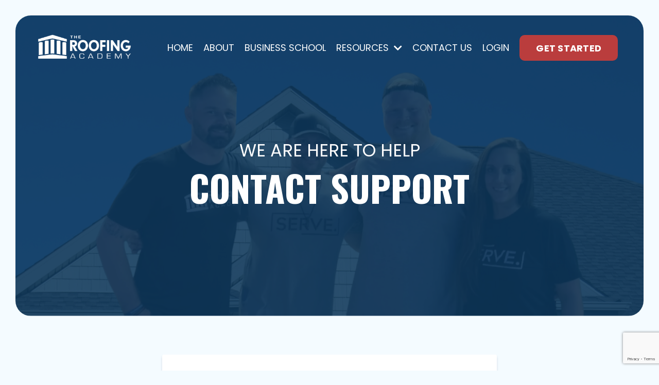

--- FILE ---
content_type: text/html; charset=utf-8
request_url: https://www.theroofingacademy.com/contact-us
body_size: 11693
content:
<!doctype html>
<html lang="en">
  <head>
    
              <meta name="csrf-param" content="authenticity_token">
              <meta name="csrf-token" content="/D6ZpGjKK6pxGExezub4xF6j9asd3tDJT++EhwSLR0PURbkkkXDCvZwnG7g3kv3nflYYOG492Wq/s+/bNtp7Cw==">
            
    <title>
      
        Contact Us
      
    </title>
    <meta charset="utf-8" />
    <meta http-equiv="x-ua-compatible" content="ie=edge, chrome=1">
    <meta name="viewport" content="width=device-width, initial-scale=1, shrink-to-fit=no">
    
      <meta name="description" content="The Roofing Academy provides support throughout your journey. We are here to help, and want you to be completely comfortable with your investment." />
    
    <meta property="og:type" content="website">
<meta property="og:url" content="https://www.theroofingacademy.com/contact-us">
<meta name="twitter:card" content="summary_large_image">

<meta property="og:title" content="Contact Us">
<meta name="twitter:title" content="Contact Us">


<meta property="og:description" content="The Roofing Academy provides support throughout your journey. We are here to help, and want you to be completely comfortable with your investment.">
<meta name="twitter:description" content="The Roofing Academy provides support throughout your journey. We are here to help, and want you to be completely comfortable with your investment.">


<meta property="og:image" content="https://kajabi-storefronts-production.kajabi-cdn.com/kajabi-storefronts-production/file-uploads/sites/156422/images/0cecf6c-65bd-670a-3822-34a3147ee3_1e9095a2-0eb7-43ef-8a5d-f38c068bbb22.png">
<meta name="twitter:image" content="https://kajabi-storefronts-production.kajabi-cdn.com/kajabi-storefronts-production/file-uploads/sites/156422/images/0cecf6c-65bd-670a-3822-34a3147ee3_1e9095a2-0eb7-43ef-8a5d-f38c068bbb22.png">


    
      <link href="https://kajabi-storefronts-production.kajabi-cdn.com/kajabi-storefronts-production/file-uploads/themes/3165290/settings_images/8baf4db-2c7a-5c80-f67f-a21f1c5a1f_71d2a90e-04fa-4b62-9dec-aa9e97fe5d0c.png?v=2" rel="shortcut icon" />
    
    <link rel="canonical" href="https://www.theroofingacademy.com/contact-us" />

    <!-- Google Fonts ====================================================== -->
    
      <link href="//fonts.googleapis.com/css?family=Poppins:400,700,400italic,700italic|Oswald:400,700,400italic,700italic" rel="stylesheet" type="text/css">
    

    <!-- Kajabi CSS ======================================================== -->
    <link rel="stylesheet" media="screen" href="https://kajabi-app-assets.kajabi-cdn.com/assets/core-0d125629e028a5a14579c81397830a1acd5cf5a9f3ec2d0de19efb9b0795fb03.css" />

    

    <link rel="stylesheet" href="https://use.fontawesome.com/releases/v5.8.1/css/all.css" integrity="sha384-50oBUHEmvpQ+1lW4y57PTFmhCaXp0ML5d60M1M7uH2+nqUivzIebhndOJK28anvf" crossorigin="anonymous">

    <link rel="stylesheet" media="screen" href="https://kajabi-storefronts-production.kajabi-cdn.com/kajabi-storefronts-production/themes/3165290/assets/styles.css?1767375177864744" />

    <!-- Customer CSS ====================================================== -->
    <link rel="stylesheet" media="screen" href="https://kajabi-storefronts-production.kajabi-cdn.com/kajabi-storefronts-production/themes/3165290/assets/overrides.css?1767375177864744" />
    <style>
  /* Custom CSS Added Via Theme Settings */
  
</style>


    <!-- Kajabi Editor Only CSS ============================================ -->
    

    <!-- Header hook ======================================================= -->
    <script type="text/javascript">
  var Kajabi = Kajabi || {};
</script>
<script type="text/javascript">
  Kajabi.currentSiteUser = {
    "id" : "-1",
    "type" : "Guest",
    "contactId" : "",
  };
</script>
<script type="text/javascript">
  Kajabi.theme = {
    activeThemeName: "Encore Site",
    previewThemeId: null,
    editor: false
  };
</script>
<meta name="turbo-prefetch" content="false">
<script async src="https://www.googletagmanager.com/gtag/js?id=G-7WW6VSEP3N"></script>
<script>
  window.dataLayer = window.dataLayer || [];
  function gtag(){dataLayer.push(arguments);}
  gtag('js', new Date());
  gtag('config', 'G-7WW6VSEP3N');
</script>
<style type="text/css">
  #editor-overlay {
    display: none;
    border-color: #2E91FC;
    position: absolute;
    background-color: rgba(46,145,252,0.05);
    border-style: dashed;
    border-width: 3px;
    border-radius: 3px;
    pointer-events: none;
    cursor: pointer;
    z-index: 10000000000;
  }
  .editor-overlay-button {
    color: white;
    background: #2E91FC;
    border-radius: 2px;
    font-size: 13px;
    margin-inline-start: -24px;
    margin-block-start: -12px;
    padding-block: 3px;
    padding-inline: 10px;
    text-transform:uppercase;
    font-weight:bold;
    letter-spacing:1.5px;

    left: 50%;
    top: 50%;
    position: absolute;
  }
</style>
<script src="https://kajabi-app-assets.kajabi-cdn.com/vite/assets/track_analytics-999259ad.js" crossorigin="anonymous" type="module"></script><link rel="modulepreload" href="https://kajabi-app-assets.kajabi-cdn.com/vite/assets/stimulus-576c66eb.js" as="script" crossorigin="anonymous">
<link rel="modulepreload" href="https://kajabi-app-assets.kajabi-cdn.com/vite/assets/track_product_analytics-9c66ca0a.js" as="script" crossorigin="anonymous">
<link rel="modulepreload" href="https://kajabi-app-assets.kajabi-cdn.com/vite/assets/stimulus-e54d982b.js" as="script" crossorigin="anonymous">
<link rel="modulepreload" href="https://kajabi-app-assets.kajabi-cdn.com/vite/assets/trackProductAnalytics-3d5f89d8.js" as="script" crossorigin="anonymous">      <script type="text/javascript">
        if (typeof (window.rudderanalytics) === "undefined") {
          !function(){"use strict";window.RudderSnippetVersion="3.0.3";var sdkBaseUrl="https://cdn.rudderlabs.com/v3"
          ;var sdkName="rsa.min.js";var asyncScript=true;window.rudderAnalyticsBuildType="legacy",window.rudderanalytics=[]
          ;var e=["setDefaultInstanceKey","load","ready","page","track","identify","alias","group","reset","setAnonymousId","startSession","endSession","consent"]
          ;for(var n=0;n<e.length;n++){var t=e[n];window.rudderanalytics[t]=function(e){return function(){
          window.rudderanalytics.push([e].concat(Array.prototype.slice.call(arguments)))}}(t)}try{
          new Function('return import("")'),window.rudderAnalyticsBuildType="modern"}catch(a){}
          if(window.rudderAnalyticsMount=function(){
          "undefined"==typeof globalThis&&(Object.defineProperty(Object.prototype,"__globalThis_magic__",{get:function get(){
          return this},configurable:true}),__globalThis_magic__.globalThis=__globalThis_magic__,
          delete Object.prototype.__globalThis_magic__);var e=document.createElement("script")
          ;e.src="".concat(sdkBaseUrl,"/").concat(window.rudderAnalyticsBuildType,"/").concat(sdkName),e.async=asyncScript,
          document.head?document.head.appendChild(e):document.body.appendChild(e)
          },"undefined"==typeof Promise||"undefined"==typeof globalThis){var d=document.createElement("script")
          ;d.src="https://polyfill-fastly.io/v3/polyfill.min.js?version=3.111.0&features=Symbol%2CPromise&callback=rudderAnalyticsMount",
          d.async=asyncScript,document.head?document.head.appendChild(d):document.body.appendChild(d)}else{
          window.rudderAnalyticsMount()}window.rudderanalytics.load("2apYBMHHHWpiGqicceKmzPebApa","https://kajabiaarnyhwq.dataplane.rudderstack.com",{})}();
        }
      </script>
      <script type="text/javascript">
        if (typeof (window.rudderanalytics) !== "undefined") {
          rudderanalytics.page({"account_id":"138558","site_id":"156422"});
        }
      </script>
      <script type="text/javascript">
        if (typeof (window.rudderanalytics) !== "undefined") {
          (function () {
            function AnalyticsClickHandler (event) {
              const targetEl = event.target.closest('a') || event.target.closest('button');
              if (targetEl) {
                rudderanalytics.track('Site Link Clicked', Object.assign(
                  {"account_id":"138558","site_id":"156422"},
                  {
                    link_text: targetEl.textContent.trim(),
                    link_href: targetEl.href,
                    tag_name: targetEl.tagName,
                  }
                ));
              }
            };
            document.addEventListener('click', AnalyticsClickHandler);
          })();
        }
      </script>
<script>
!function(f,b,e,v,n,t,s){if(f.fbq)return;n=f.fbq=function(){n.callMethod?
n.callMethod.apply(n,arguments):n.queue.push(arguments)};if(!f._fbq)f._fbq=n;
n.push=n;n.loaded=!0;n.version='2.0';n.agent='plkajabi';n.queue=[];t=b.createElement(e);t.async=!0;
t.src=v;s=b.getElementsByTagName(e)[0];s.parentNode.insertBefore(t,s)}(window,
                                                                      document,'script','https://connect.facebook.net/en_US/fbevents.js');


fbq('init', '414337090925371', {"ct":"","country":null,"em":"","fn":"","ln":"","pn":"","zp":""});
fbq('track', "PageView");</script>
<noscript><img height="1" width="1" style="display:none"
src="https://www.facebook.com/tr?id=414337090925371&ev=PageView&noscript=1"
/></noscript>
<meta name='site_locale' content='en'><style type="text/css">
  /* Font Awesome 4 */
  .fa.fa-twitter{
    font-family:sans-serif;
  }
  .fa.fa-twitter::before{
    content:"𝕏";
    font-size:1.2em;
  }

  /* Font Awesome 5 */
  .fab.fa-twitter{
    font-family:sans-serif;
  }
  .fab.fa-twitter::before{
    content:"𝕏";
    font-size:1.2em;
  }
</style>
<link rel="stylesheet" href="https://cdn.jsdelivr.net/npm/@kajabi-ui/styles@1.0.4/dist/kajabi_products/kajabi_products.css" />
<script type="module" src="https://cdn.jsdelivr.net/npm/@pine-ds/core@3.14.0/dist/pine-core/pine-core.esm.js"></script>
<script nomodule src="https://cdn.jsdelivr.net/npm/@pine-ds/core@3.14.0/dist/pine-core/index.esm.js"></script>


  </head>

  <style>
  body {
    
      
        background-color: #f4fbff;
      
    
  }
</style>

  <body class="background-light">
    


    <div id="section-header" data-section-id="header"><style>
  .header {
    
      background-color: #05324f;
    
    font-size: 16px;
  }
  .header--fixed {
    background: #FFFFFF;
  }
  .header .hamburger__slices .hamburger__slice {
    background-color: ;
  }
  .header .hamburger__slices .hamburger__slice {
    background-color: #ffffff;
  }
  
  .header-mobile {
    background-color: #05324f;
  }
  .header a.link-list__link, .header a.social-icons__icon, .header .dropdown__item a, .header .user__login a {
    color: ;
  }
  .header a.link-list__link:hover {
    color: ;
  }
  .header .dropdown__trigger {
    color:  !important;
  }
  .header .dropdown__trigger:hover {
    color: ;
  }
  @media (min-width: 768px) {
    .header {
      font-size: 18px;
    }
  }
  @media (max-width: 767px) {
    .header a.link-list__link, .dropdown__item a {
      text-align: left;
    }
    .header--overlay .header__content--mobile  {
      padding-bottom: 20px;
    }
    .header__content--mobile  {
      text-align: left;
    }
  }
</style>

<div class="hidden">
  
    
  
    
  
    
  
    
  
    
  
  
  
  
</div>

<header class="header header--static    background-dark"  kjb-settings-id="sections_header_settings_background_color">
  <div class="hello-bars">
    
      
    
      
    
      
    
      
    
      
    
  </div>
  
    <div class="header__wrap">
      <div class="header__content header__content--desktop background-dark">
        <div class="container header__container media justify-content-left">
          
            
                <style>
@media (min-width: 768px) {
  #block-1555988494486 {
    text-align: left;
  }
} 
</style>

<div id="block-1555988494486" class="header__block header__block--logo header__block--show header__switch-content " kjb-settings-id="sections_header_blocks_1555988494486_settings_stretch">
  <style>
  #block-1555988494486 {
    line-height: 1;
  }
  #block-1555988494486 .logo__image {
    display: block;
    width: 192px;
  }
  #block-1555988494486 .logo__text {
    color: ;
  }
</style>

<a class="logo" href="/">
  
    
      <img class="logo__image" src="https://kajabi-storefronts-production.kajabi-cdn.com/kajabi-storefronts-production/file-uploads/themes/3165290/settings_images/6c83b3e-7676-376-cc48-2c8d0b5153c_TRA_Logo_White.png" kjb-settings-id="sections_header_blocks_1555988494486_settings_logo" alt="Header Logo" />
    
  
</a>

</div>

              
          
            
                <style>
@media (min-width: 768px) {
  #block-1555988491313 {
    text-align: right;
  }
} 
</style>

<div id="block-1555988491313" class="header__block header__switch-content header__block--menu stretch" kjb-settings-id="sections_header_blocks_1555988491313_settings_stretch">
  <div class="link-list justify-content-right" kjb-settings-id="sections_header_blocks_1555988491313_settings_menu">
  
    <a class="link-list__link" href="https://www.theroofingacademy.com/new-home-page" >HOME</a>
  
    <a class="link-list__link" href="https://www.theroofingacademy.com/about-us" >ABOUT</a>
  
    <a class="link-list__link" href="https://www.theroofingacademy.com/offer-page" >BUSINESS SCHOOL</a>
  
</div>

</div>

              
          
            
                <style>
@media (min-width: 768px) {
  #block-1691407734662 {
    text-align: left;
  }
} 
</style>

<div id="block-1691407734662" class="header__block header__switch-content header__block--dropdown " kjb-settings-id="sections_header_blocks_1691407734662_settings_stretch">
  <style>
  /* Dropdown menu colors for desktop */
  @media (min-width: 768px) {
    #block-1691407734662 .dropdown__menu {
      background-color: #FFFFFF;
    }
    #block-1691407734662 .dropdown__item a {
      color: #595959;
    }
  }
  /* Mobile menu text alignment */
  @media (max-width: 767px) {
    #block-1691407734662 .dropdown__item a {
      text-align: left;
    }
  }
</style>

<div class="dropdown" kjb-settings-id="sections_header_blocks_1691407734662_settings_trigger">
  <a class="dropdown__trigger">
    RESOURCES
    <i class="dropdown__icon fa fa-chevron-down"></i>
  </a>
  <div class="dropdown__menu dropdown__menu--text-left ">
    
      <span class="dropdown__item"><a href="https://www.theroofingacademy.com/roofing-workshops-retreats" >EVENTS</a></span>
    
      <span class="dropdown__item"><a href="https://www.theroofingacademy.com/podcast" >PODCAST</a></span>
    
      <span class="dropdown__item"><a href="https://www.youtube.com/channel/UC9mQQFWrJoA8u-NM7AGdj2Q" >YOUTUBE</a></span>
    
      <span class="dropdown__item"><a href="https://www.theroofingacademy.com/book-offer" >BOOK</a></span>
    
      <span class="dropdown__item"><a href="https://www.theroofingacademy.com/blog" >BLOG</a></span>
    
  </div>
</div>

</div>

              
          
            
                <style>
@media (min-width: 768px) {
  #block-1691407758867 {
    text-align: right;
  }
} 
</style>

<div id="block-1691407758867" class="header__block header__switch-content header__block--menu " kjb-settings-id="sections_header_blocks_1691407758867_settings_stretch">
  <div class="link-list justify-content-right" kjb-settings-id="sections_header_blocks_1691407758867_settings_menu">
  
    <a class="link-list__link" href="https://www.theroofingacademy.com/contact-us" >CONTACT US</a>
  
    <a class="link-list__link" href="https://www.theroofingacademy.com/login" >LOGIN</a>
  
</div>

</div>

              
          
            
                <style>
@media (min-width: 768px) {
  #block-1691407827489 {
    text-align: left;
  }
} 
</style>

<div id="block-1691407827489" class="header__block header__switch-content header__block--cta " kjb-settings-id="sections_header_blocks_1691407827489_settings_stretch">
  






<style>
  #block-1691407827489 .btn {
    color: #ffffff;
    border-color: #ba3d3d;
    border-radius: 10px;
    background-color: #ba3d3d;
  }
  #block-1691407827489 .btn--outline {
    background: transparent;
    color: #ba3d3d;
  }
</style>

<a class="btn btn--solid btn--medium btn--auto" href="https://the-roofing-academy.mykajabi.com/offer-page"   kjb-settings-id="sections_header_blocks_1691407827489_settings_btn_background_color">
  
    GET STARTED
  
</a>

</div>

              
          
          
            <div class="hamburger hidden--desktop" kjb-settings-id="sections_header_settings_hamburger_color">
              <div class="hamburger__slices">
                <div class="hamburger__slice hamburger--slice-1"></div>
                <div class="hamburger__slice hamburger--slice-2"></div>
                <div class="hamburger__slice hamburger--slice-3"></div>
                <div class="hamburger__slice hamburger--slice-4"></div>
              </div>
            </div>
          
        </div>
      </div>
      <div class="header__content header__content--mobile"></div>
    </div>
  
</header>

</div>
    <main>
      <div data-dynamic-sections=podcast_copy_1><div id="section-1690912183716" data-section-id="1690912183716"></div><div id="section-1690912183717" data-section-id="1690912183717"><style>
  
    #section-1690912183717 {
      background-image: url(https://kajabi-storefronts-production.kajabi-cdn.com/kajabi-storefronts-production/file-uploads/themes/3165290/settings_images/a13b7f-1e7c-e1cc-7eb-b1f757837fd_Untitled_design_87_.png);
      background-position: center;
    }
  
  #section-1690912183717 .section {
    background-color: rgba(0, 0, 0, 0);
  }
  #section-1690912183717 .sizer {
    padding-top: 60px;
    padding-bottom: 0px;
  }
  #section-1690912183717 .container {
    max-width: calc(1260px + 10px + 10px);
    padding-right: 10px;
    padding-left: 10px;
    
  }
  #section-1690912183717 .row {
    
  }
  #section-1690912183717 .container--full {
    max-width: calc(100% + 10px + 10px);
  }
  @media (min-width: 768px) {
    
      #section-1690912183717 {
        
      }
    
    #section-1690912183717 .sizer {
      padding-top: 220px;
      padding-bottom: 180px;
    }
    #section-1690912183717 .container {
      max-width: calc(1260px + 35px + 35px);
      padding-right: 35px;
      padding-left: 35px;
    }
    #section-1690912183717 .container--full {
      max-width: calc(100% + 35px + 35px);
    }
  }
  
</style>


<section kjb-settings-id="sections_1690912183717_settings_background_color"
  class="section
  
  
   background-dark "
  data-reveal-event=""
  data-reveal-offset=""
  data-reveal-units="seconds">
  <div class="sizer ">
    
    <div class="container ">
      <div class="row align-items-center justify-content-right">
        
          <!-- removes default padding from card elements -->

<!-- removes default padding when box-shadow is enabled -->

<!-- default padding values -->



<style>
  /* flush setting */
  
  /* margin settings */
  #block-1689948516064_0 {
    margin-top: 0px;
    margin-right: 0px;
    margin-bottom: 0px;
    margin-left: 0px;
  }
  #block-1689948516064_0 .block {
    /* border settings */
    border: 4px  black;
    border-radius: 4px;
    /* background color */
    
    /* default padding for mobile */
    
    
      padding: 20px;
    
    
      
        padding: 20px;
      
    
    /* mobile padding overrides */
    
    
      padding-top: 0px;
    
    
      padding-right: 0px;
    
    
      padding-bottom: 0px;
    
    
      padding-left: 0px;
    
  }

  @media (min-width: 768px) {
    /* desktop margin settings */
    #block-1689948516064_0 {
      margin-top: 0px;
      margin-right: 0px;
      margin-bottom: 0px;
      margin-left: 0px;
    }
    #block-1689948516064_0 .block {
      /* default padding for desktop  */
      
      
        
          padding: 30px;
        
      
      /* desktop padding overrides */
      
      
        padding-top: 0px;
      
      
        padding-right: 0px;
      
      
        padding-bottom: 0px;
      
      
        padding-left: 0px;
      
    }
  }
  /* mobile text align */
  @media (max-width: 767px) {
    #block-1689948516064_0 {
      text-align: center;
    }
  }
</style>



<div kjb-settings-id="sections_1690912183717_blocks_1689948516064_0_settings_width"
  id="block-1689948516064_0"
  class="
  block-type--text
  text-center
  col-12
  
  
  
    
  
  "
  data-reveal-event=""
  data-reveal-offset=""
  data-reveal-units="seconds" >
  <div class="block
    box-shadow-
    "
    
      data-aos="none" 
      data-aos-delay="0"
      data-aos-duration="0"
    
    >
    
    <style>
  
  #block-1577982541036_0 .btn {
    margin-top: 1rem;
  }
</style>

<p style="font-size: 34px; margin-bottom: 10px;">WE ARE HERE TO HELP</p>
<h1 style="font-size: 70px; margin-bottom: 20px; line-height: 1;">CONTACT SUPPORT</h1>

  </div>
</div>


        
          <!-- removes default padding from card elements -->

<!-- removes default padding when box-shadow is enabled -->

<!-- default padding values -->



<style>
  /* flush setting */
  
  /* margin settings */
  #block-1690920000070 {
    margin-top: 0px;
    margin-right: 0px;
    margin-bottom: 0px;
    margin-left: 0px;
  }
  #block-1690920000070 .block {
    /* border settings */
    border: 4px  black;
    border-radius: 4px;
    /* background color */
    
    /* default padding for mobile */
    
    
      padding: 20px;
    
    
      
    
    /* mobile padding overrides */
    
    
      padding-top: 0px;
    
    
      padding-right: 0px;
    
    
      padding-bottom: 0px;
    
    
      padding-left: 0px;
    
  }

  @media (min-width: 768px) {
    /* desktop margin settings */
    #block-1690920000070 {
      margin-top: 0px;
      margin-right: 0px;
      margin-bottom: 0px;
      margin-left: 0px;
    }
    #block-1690920000070 .block {
      /* default padding for desktop  */
      
      
        
      
      /* desktop padding overrides */
      
      
        padding-top: 0px;
      
      
        padding-right: 0px;
      
      
        padding-bottom: 0px;
      
      
        padding-left: 0px;
      
    }
  }
  /* mobile text align */
  @media (max-width: 767px) {
    #block-1690920000070 {
      text-align: ;
    }
  }
</style>



<div kjb-settings-id="sections_1690912183717_blocks_1690920000070_settings_width"
  id="block-1690920000070"
  class="
  block-type--image
  text-
  col-10
  hidden--desktop
  
  
    
  
  "
  data-reveal-event=""
  data-reveal-offset=""
  data-reveal-units="seconds" >
  <div class="block
    box-shadow-
    "
    
      data-aos="none" 
      data-aos-delay="0"
      data-aos-duration="0"
    
    >
    
    <style>
  #block-1690920000070 .block {
        display: flex;
        justify-content: center;
      }
  #block-1690920000070 .image {
    width: 100%;
    
  }
  #block-1690920000070 .image__image {
    width: 100%;
    
    border-radius: 4px;
  }
  #block-1690920000070 .image__overlay {
    
      opacity: 0;
    
    background-color: #fff;
    border-radius: 4px;
  }
  #block-1690920000070 .image__overlay-text {
    color:  !important;
  }
  @media (min-width: 768px) {
    #block-1690920000070 .block {
        display: flex;
        justify-content: flex-start;
    }
    #block-1690920000070 .image__overlay {
      opacity: 0;
    }
    #block-1690920000070 .image__overlay:hover {
      opacity: 1;
    }
  }
  
</style>

<div class="image">
  
    
        <img class="image__image" src="https://kajabi-storefronts-production.kajabi-cdn.com/kajabi-storefronts-production/file-uploads/themes/3165290/settings_images/e415c-d342-2338-72-cce2fbb2d810_Untitled_design_77_.png" kjb-settings-id="sections_1690912183717_blocks_1690920000070_settings_image" alt="" />
    
    
  
</div>

  </div>
</div>


        
      </div>
    </div>
  </div>
</section>
</div><div id="section-1690912183723" data-section-id="1690912183723"><style>
  
  #section-1690912183723 .section {
    background-color: ;
  }
  #section-1690912183723 .sizer {
    padding-top: 40px;
    padding-bottom: 40px;
  }
  #section-1690912183723 .container {
    max-width: calc(1260px + 10px + 10px);
    padding-right: 10px;
    padding-left: 10px;
    
  }
  #section-1690912183723 .row {
    
  }
  #section-1690912183723 .container--full {
    max-width: calc(100% + 10px + 10px);
  }
  @media (min-width: 768px) {
    
    #section-1690912183723 .sizer {
      padding-top: 60px;
      padding-bottom: 60px;
    }
    #section-1690912183723 .container {
      max-width: calc(1260px + 30px + 30px);
      padding-right: 30px;
      padding-left: 30px;
    }
    #section-1690912183723 .container--full {
      max-width: calc(100% + 30px + 30px);
    }
  }
  
</style>


<section kjb-settings-id="sections_1690912183723_settings_background_color"
  class="section
  
  
   "
  data-reveal-event=""
  data-reveal-offset=""
  data-reveal-units="seconds">
  <div class="sizer ">
    
    <div class="container ">
      <div class="row align-items-center justify-content-center">
        
          <!-- removes default padding from card elements -->

<!-- removes default padding when box-shadow is enabled -->

<!-- default padding values -->



<style>
  /* flush setting */
  
  /* margin settings */
  #block-1748893559767 {
    margin-top: 0px;
    margin-right: 0px;
    margin-bottom: 0px;
    margin-left: 0px;
  }
  #block-1748893559767 .block {
    /* border settings */
    border: 4px  black;
    border-radius: 4px;
    /* background color */
    
    /* default padding for mobile */
    
    
      padding: 20px;
    
    
      
        padding: 20px;
      
    
    /* mobile padding overrides */
    
    
      padding-top: 0px;
    
    
      padding-right: 0px;
    
    
      padding-bottom: 0px;
    
    
      padding-left: 0px;
    
  }

  @media (min-width: 768px) {
    /* desktop margin settings */
    #block-1748893559767 {
      margin-top: 0px;
      margin-right: 0px;
      margin-bottom: 0px;
      margin-left: 0px;
    }
    #block-1748893559767 .block {
      /* default padding for desktop  */
      
      
        
          padding: 30px;
        
      
      /* desktop padding overrides */
      
      
        padding-top: 0px;
      
      
        padding-right: 0px;
      
      
        padding-bottom: 0px;
      
      
        padding-left: 0px;
      
    }
  }
  /* mobile text align */
  @media (max-width: 767px) {
    #block-1748893559767 {
      text-align: left;
    }
  }
</style>



<div kjb-settings-id="sections_1690912183723_blocks_1748893559767_settings_width"
  id="block-1748893559767"
  class="
  block-type--code
  text-left
  col-12
  
  
  
    
  
  "
  data-reveal-event=""
  data-reveal-offset=""
  data-reveal-units="seconds" >
  <div class="block
    box-shadow-
    "
    
      data-aos="none" 
      data-aos-delay="0"
      data-aos-duration="0"
    
    >
    
    <iframe
  src="https://link.systemateai.com/widget/form/dfnA3gWF5M796NIkwMqc"
  style="width:100%;height:100%;border:none;border-radius:3px"
  id="inline-dfnA3gWF5M796NIkwMqc"
  data-layout="{'id':'INLINE'}"
  data-trigger-type="alwaysShow"
  data-trigger-value=""
  data-activation-type="alwaysActivated"
  data-activation-value=""
  data-deactivation-type="neverDeactivate"
  data-deactivation-value=""
  data-form-name="Form 0"
  data-height="1151"
  data-layout-iframe-id="inline-dfnA3gWF5M796NIkwMqc"
  data-form-id="dfnA3gWF5M796NIkwMqc"
  title="Form 0"
      >
</iframe>
<script src="https://link.systemateai.com/js/form_embed.js"></script>

  </div>
</div>


        
      </div>
    </div>
  </div>
</section>
</div><div id="section-1690913386355" data-section-id="1690913386355"><style>
  
    #section-1690913386355 {
      background-image: url(https://kajabi-storefronts-production.kajabi-cdn.com/kajabi-storefronts-production/file-uploads/themes/3165290/settings_images/45bcdb8-f544-5f40-f717-446415540864_SUBSCRIBE-BG.png);
      background-position: center;
    }
  
  #section-1690913386355 .section {
    background-color: ;
  }
  #section-1690913386355 .sizer {
    padding-top: 0px;
    padding-bottom: 40px;
  }
  #section-1690913386355 .container {
    max-width: calc(1260px + 0px + 0px);
    padding-right: 0px;
    padding-left: 0px;
    
  }
  #section-1690913386355 .row {
    
  }
  #section-1690913386355 .container--full {
    max-width: calc(100% + 0px + 0px);
  }
  @media (min-width: 768px) {
    
      #section-1690913386355 {
        
      }
    
    #section-1690913386355 .sizer {
      padding-top: 60px;
      padding-bottom: 60px;
    }
    #section-1690913386355 .container {
      max-width: calc(1260px + 30px + 28px);
      padding-right: 30px;
      padding-left: 28px;
    }
    #section-1690913386355 .container--full {
      max-width: calc(100% + 30px + 28px);
    }
  }
  
</style>


<section kjb-settings-id="sections_1690913386355_settings_background_color"
  class="section
  
  
   "
  data-reveal-event=""
  data-reveal-offset=""
  data-reveal-units="seconds">
  <div class="sizer ">
    
    <div class="container ">
      <div class="row align-items-center justify-content-right">
        
          <!-- removes default padding from card elements -->

<!-- removes default padding when box-shadow is enabled -->

<!-- default padding values -->



<style>
  /* flush setting */
  
  /* margin settings */
  #block-1690913386355_3 {
    margin-top: 0px;
    margin-right: 0px;
    margin-bottom: 0px;
    margin-left: 0px;
  }
  #block-1690913386355_3 .block {
    /* border settings */
    border: 4px  black;
    border-radius: 4px;
    /* background color */
    
    /* default padding for mobile */
    
    
      padding: 20px;
    
    
      
    
    /* mobile padding overrides */
    
    
      padding-top: 0px;
    
    
      padding-right: 0px;
    
    
      padding-bottom: 0px;
    
    
      padding-left: 0px;
    
  }

  @media (min-width: 768px) {
    /* desktop margin settings */
    #block-1690913386355_3 {
      margin-top: 0px;
      margin-right: 0px;
      margin-bottom: 0px;
      margin-left: 0px;
    }
    #block-1690913386355_3 .block {
      /* default padding for desktop  */
      
      
        
      
      /* desktop padding overrides */
      
      
        padding-top: 0px;
      
      
        padding-right: 0px;
      
      
        padding-bottom: 0px;
      
      
        padding-left: 0px;
      
    }
  }
  /* mobile text align */
  @media (max-width: 767px) {
    #block-1690913386355_3 {
      text-align: ;
    }
  }
</style>



<div kjb-settings-id="sections_1690913386355_blocks_1690913386355_3_settings_width"
  id="block-1690913386355_3"
  class="
  block-type--image
  text-
  col-12
  hidden--desktop
  
  
    
  
  "
  data-reveal-event=""
  data-reveal-offset=""
  data-reveal-units="seconds" >
  <div class="block
    box-shadow-
    "
    
      data-aos="none" 
      data-aos-delay="0"
      data-aos-duration="0"
    
    >
    
    <style>
  #block-1690913386355_3 .block {
        display: flex;
        justify-content: flex-start;
      }
  #block-1690913386355_3 .image {
    width: 100%;
    
  }
  #block-1690913386355_3 .image__image {
    width: 100%;
    
    border-radius: 4px;
  }
  #block-1690913386355_3 .image__overlay {
    
      opacity: 0;
    
    background-color: #fff;
    border-radius: 4px;
  }
  #block-1690913386355_3 .image__overlay-text {
    color:  !important;
  }
  @media (min-width: 768px) {
    #block-1690913386355_3 .block {
        display: flex;
        justify-content: center;
    }
    #block-1690913386355_3 .image__overlay {
      opacity: 0;
    }
    #block-1690913386355_3 .image__overlay:hover {
      opacity: 1;
    }
  }
  
</style>

<div class="image">
  
    
        <img class="image__image" src="https://kajabi-storefronts-production.kajabi-cdn.com/kajabi-storefronts-production/file-uploads/themes/3165290/settings_images/ef2d46-143c-2c1-2ee4-72f75c6004c_SUBSCRIBE-MOBILE-IMAGE.png" kjb-settings-id="sections_1690913386355_blocks_1690913386355_3_settings_image" alt="" />
    
    
  
</div>

  </div>
</div>


        
          <!-- removes default padding from card elements -->

<!-- removes default padding when box-shadow is enabled -->

<!-- default padding values -->



<style>
  /* flush setting */
  
  /* margin settings */
  #block-1690913386355_2 {
    margin-top: 20px;
    margin-right: 10px;
    margin-bottom: 0px;
    margin-left: 10px;
  }
  #block-1690913386355_2 .block {
    /* border settings */
    border: 1px none #e1e5e7;
    border-radius: 20px;
    /* background color */
    
      background-color: rgba(255, 255, 255, 0);
    
    /* default padding for mobile */
    
      padding: 20px;
    
    
    
      
        padding: 20px;
      
    
    /* mobile padding overrides */
    
    
      padding-top: 20px;
    
    
      padding-right: 0px;
    
    
      padding-bottom: 0px;
    
    
      padding-left: 0px;
    
  }

  @media (min-width: 768px) {
    /* desktop margin settings */
    #block-1690913386355_2 {
      margin-top: 0px;
      margin-right: 0px;
      margin-bottom: 0px;
      margin-left: 0px;
    }
    #block-1690913386355_2 .block {
      /* default padding for desktop  */
      
        padding: 30px;
      
      
        
          padding: 30px;
        
      
      /* desktop padding overrides */
      
      
        padding-top: 0px;
      
      
        padding-right: 20px;
      
      
        padding-bottom: 0px;
      
      
        padding-left: 20px;
      
    }
  }
  /* mobile text align */
  @media (max-width: 767px) {
    #block-1690913386355_2 {
      text-align: center;
    }
  }
</style>



<div kjb-settings-id="sections_1690913386355_blocks_1690913386355_2_settings_width"
  id="block-1690913386355_2"
  class="
  block-type--form
  text-center
  col-6
  
  
  
    
  
  "
  data-reveal-event=""
  data-reveal-offset=""
  data-reveal-units="seconds" >
  <div class="block
    box-shadow-
     background-light"
    
      data-aos="none" 
      data-aos-delay="0"
      data-aos-duration="0"
    
    >
    
    








<style>
  #block-1690913386355_2 .form-btn {
    border-color: #ba3d3d;
    border-radius: 10px;
    background: #ba3d3d;
    color: #ffffff;
  }
  #block-1690913386355_2 .btn--outline {
    color: #ba3d3d;
    background: transparent;
  }
  #block-1690913386355_2 .disclaimer-text {
    font-size: 16px;
    margin-top: 1.25rem;
    margin-bottom: 0;
    color: #959595;
  }
</style>



<div class="form">
  <div kjb-settings-id="sections_1690913386355_blocks_1690913386355_2_settings_text"><h2><span style="color: #ffffff;">STAY INFORMED</span></h2>
<p style="margin-bottom: 25px;"><span style="color: #ffffff;">Subscribe to our newsletter for regular updates and industry tips.</span></p></div>
  
    <form data-parsley-validate="true" data-kjb-disable-on-submit="true" action="https://www.theroofingacademy.com/forms/2148213437/form_submissions" accept-charset="UTF-8" method="post"><input name="utf8" type="hidden" value="&#x2713;" autocomplete="off" /><input type="hidden" name="authenticity_token" value="/D6ZpGjKK6pxGExezub4xF6j9asd3tDJT++EhwSLR0PURbkkkXDCvZwnG7g3kv3nflYYOG492Wq/s+/bNtp7Cw==" autocomplete="off" /><input type="text" name="website_url" autofill="off" placeholder="Skip this field" style="display: none;" /><input type="hidden" name="kjb_fk_checksum" autofill="off" value="694ae8dddb64e9d5729356808eeb0dd0" /><input type="hidden" name="form_submission[template_metadata_id]" value="2153808666" autofill="off" />
      <div class="">
        <input type="hidden" name="thank_you_url" value="">
        
          <div class="text-field form-group"><input type="text" name="form_submission[name]" id="form_submission_name" value="" required="required" class="form-control" placeholder="Name" /></div>
        
          <div class="email-field form-group"><input required="required" class="form-control" placeholder="Email Address" type="email" name="form_submission[email]" id="form_submission_email" /></div>
        
          <div class="recaptcha-field form-group">
      <div>
        <script src="https://www.google.com/recaptcha/api.js?onload=recaptchaInit_AE071E&render=explicit" async defer></script>
        <input id="recaptcha_AE071E" type="text" name="g-recaptcha-response-data" />
        <div id="recaptcha_AE071E_container" class="recaptcha-container"></div>

        <style type="text/css">
          .recaptcha-field {
            position: absolute;
            width: 0px;
            height: 0px;
            overflow: hidden;
            z-index: 10;
          }
        </style>

        <script type="text/javascript">
          window.recaptchaInit_AE071E = function() {
            initKajabiRecaptcha("recaptcha_AE071E", "recaptcha_AE071E_container", "6Lc_Wc0pAAAAAF53oyvx7dioTMB422PcvOC-vMgd");
          };
        </script>
      </div>
    </div>
        
        <button id="form-button" class="form-btn btn--solid btn--auto btn--medium" type="submit" kjb-settings-id="sections_1690913386355_blocks_1690913386355_2_settings_btn_text">
          SUBMIT
        </button>
      </div>
    </form>
    
  
</div>

  </div>
</div>


        
      </div>
    </div>
  </div>
</section>
</div><div id="section-1690912183724" data-section-id="1690912183724"><style>
  
  #section-1690912183724 .section {
    background-color: #093151;
  }
  #section-1690912183724 .sizer {
    padding-top: 30px;
    padding-bottom: 0px;
  }
  #section-1690912183724 .container {
    max-width: calc(1260px + 10px + 10px);
    padding-right: 10px;
    padding-left: 10px;
    
  }
  #section-1690912183724 .row {
    
  }
  #section-1690912183724 .container--full {
    max-width: calc(100% + 10px + 10px);
  }
  @media (min-width: 768px) {
    
    #section-1690912183724 .sizer {
      padding-top: 60px;
      padding-bottom: 0px;
    }
    #section-1690912183724 .container {
      max-width: calc(1260px + 30px + 30px);
      padding-right: 30px;
      padding-left: 30px;
    }
    #section-1690912183724 .container--full {
      max-width: calc(100% + 30px + 30px);
    }
  }
  
</style>


<section kjb-settings-id="sections_1690912183724_settings_background_color"
  class="section
  
  
   background-dark "
  data-reveal-event=""
  data-reveal-offset=""
  data-reveal-units="seconds">
  <div class="sizer ">
    
    <div class="container ">
      <div class="row align-items-start justify-content-left">
        
          <!-- removes default padding from card elements -->

<!-- removes default padding when box-shadow is enabled -->

<!-- default padding values -->



<style>
  /* flush setting */
  
  /* margin settings */
  #block-1690309099170_0 {
    margin-top: 0px;
    margin-right: 0px;
    margin-bottom: 0px;
    margin-left: 0px;
  }
  #block-1690309099170_0 .block {
    /* border settings */
    border: 4px  black;
    border-radius: 4px;
    /* background color */
    
    /* default padding for mobile */
    
    
      padding: 20px;
    
    
      
        padding: 20px;
      
    
    /* mobile padding overrides */
    
    
      padding-top: 0px;
    
    
      padding-right: 0px;
    
    
      padding-bottom: 0px;
    
    
      padding-left: 0px;
    
  }

  @media (min-width: 768px) {
    /* desktop margin settings */
    #block-1690309099170_0 {
      margin-top: 0px;
      margin-right: 0px;
      margin-bottom: 0px;
      margin-left: 0px;
    }
    #block-1690309099170_0 .block {
      /* default padding for desktop  */
      
      
        
          padding: 30px;
        
      
      /* desktop padding overrides */
      
      
        padding-top: 0px;
      
      
        padding-right: 0px;
      
      
        padding-bottom: 0px;
      
      
        padding-left: 0px;
      
    }
  }
  /* mobile text align */
  @media (max-width: 767px) {
    #block-1690309099170_0 {
      text-align: center;
    }
  }
</style>



<div kjb-settings-id="sections_1690912183724_blocks_1690309099170_0_settings_width"
  id="block-1690309099170_0"
  class="
  block-type--text
  text-left
  col-3
  
  
  
    
  
  "
  data-reveal-event=""
  data-reveal-offset=""
  data-reveal-units="seconds" >
  <div class="block
    box-shadow-
    "
    
      data-aos="none" 
      data-aos-delay="0"
      data-aos-duration="0"
    
    >
    
    <style>
  
  #block-1577982541036_0 .btn {
    margin-top: 1rem;
  }
</style>

<div><img src="https://kajabi-storefronts-production.kajabi-cdn.com/kajabi-storefronts-production/file-uploads/themes/3165290/settings_images/6c83b3e-7676-376-cc48-2c8d0b5153c_TRA_Logo_White.png" alt="Header Logo" width="213" height="70" /></div>
<div class="footer_SM_container top_sm ">
<p class="footer_social_media"><a target="_blank" href="https://www.facebook.com/theroofingacademy/" rel="noopener noreferrer"><i class="fab fa-facebook-f"> </i><span>Facebook</span></a></p>
<p class="footer_social_media"><a target="_blank" href="https://www.instagram.com/randyjbrothers" rel="noopener noreferrer"><i class="fab fa-instagram"> </i><span>Instagram</span></a></p>
<p class="footer_social_media"><a target="_blank" href="https://www.linkedin.com/in/randy-brothers-929a832b/" rel="noopener noreferrer"><i class="fab fa-linkedin-in"> </i><span>LinkedIn</span></a></p>
<p class="footer_social_media"><a target="_blank" href="https://www.youtube.com/channel/UC9mQQFWrJoA8u-NM7AGdj2Q" rel="noopener noreferrer"><i class="fab fa-youtube"> </i><span>YouTube</span></a></p>
</div>

    






<style>
  #block-1690309099170_0 .btn {
    color: #ffffff;
    border-color: #ba3d3d;
    border-radius: 10px;
    background-color: #ba3d3d;
  }
  #block-1690309099170_0 .btn--outline {
    background: transparent;
    color: #ba3d3d;
  }
</style>

<a class="btn btn--solid btn--small btn--auto" href="https://calendly.com/tra-randy/discovery "   kjb-settings-id="sections_1690912183724_blocks_1690309099170_0_settings_btn_background_color">
  
    BOOK A STRATEGY SESSION
  
</a>

  
  </div>
</div>


        
          <!-- removes default padding from card elements -->

<!-- removes default padding when box-shadow is enabled -->

<!-- default padding values -->



<style>
  /* flush setting */
  
  /* margin settings */
  #block-1690309828714 {
    margin-top: 0px;
    margin-right: 0px;
    margin-bottom: 0px;
    margin-left: 0px;
  }
  #block-1690309828714 .block {
    /* border settings */
    border: 4px  black;
    border-radius: 4px;
    /* background color */
    
    /* default padding for mobile */
    
    
      padding: 20px;
    
    
      
        padding: 20px;
      
    
    /* mobile padding overrides */
    
    
      padding-top: 15px;
    
    
      padding-right: 0px;
    
    
      padding-bottom: 0px;
    
    
      padding-left: 0px;
    
  }

  @media (min-width: 768px) {
    /* desktop margin settings */
    #block-1690309828714 {
      margin-top: 0px;
      margin-right: 0px;
      margin-bottom: 0px;
      margin-left: 0px;
    }
    #block-1690309828714 .block {
      /* default padding for desktop  */
      
      
        
          padding: 30px;
        
      
      /* desktop padding overrides */
      
      
        padding-top: 0px;
      
      
        padding-right: 0px;
      
      
        padding-bottom: 0px;
      
      
        padding-left: 0px;
      
    }
  }
  /* mobile text align */
  @media (max-width: 767px) {
    #block-1690309828714 {
      text-align: left;
    }
  }
</style>



<div kjb-settings-id="sections_1690912183724_blocks_1690309828714_settings_width"
  id="block-1690309828714"
  class="
  block-type--link_list
  text-left
  col-2
  
  
  
    
  
  "
  data-reveal-event=""
  data-reveal-offset=""
  data-reveal-units="seconds" >
  <div class="block
    box-shadow-
    "
    
      data-aos="none" 
      data-aos-delay="0"
      data-aos-duration="0"
    
    >
    
    <style>
  #block-1690309828714 .link-list__title {
    color: ;
  }
  #block-1690309828714 .link-list__link {
    color: ;
  }
</style>



<div class="link-list link-list--column link-list--desktop-left link-list--mobile-left">
  
    <h5 class="link-list__title" kjb-settings-id="sections_1690912183724_blocks_1690309828714_settings_title">CLASS</h5>
  
  <div class="link-list__links" kjb-settings-id="sections_1690912183724_blocks_1690309828714_settings_menu">
    
      <a class="link-list__link" href="https://www.theroofingacademy.com/offer-page" >COURSE</a>
    
      <a class="link-list__link" href="https://www.theroofingacademy.com/about-us" >COACHES</a>
    
      <a class="link-list__link" href="https://www.theroofingacademy.com/offer-page" >PRICING</a>
    
      <a class="link-list__link" href="https://www.theroofingacademy.com/contact-us" >SUPPORT</a>
    
      <a class="link-list__link" href="https://www.theroofingacademy.com/login" >LOGIN</a>
    
      <a class="link-list__link" href="https://www.theroofingacademy.com/podcast" >PODCAST</a>
    
  </div>
</div>

  </div>
</div>


        
          <!-- removes default padding from card elements -->

<!-- removes default padding when box-shadow is enabled -->

<!-- default padding values -->



<style>
  /* flush setting */
  
  /* margin settings */
  #block-1690309949647 {
    margin-top: 0px;
    margin-right: 0px;
    margin-bottom: 0px;
    margin-left: 0px;
  }
  #block-1690309949647 .block {
    /* border settings */
    border: 4px  black;
    border-radius: 4px;
    /* background color */
    
    /* default padding for mobile */
    
    
      padding: 20px;
    
    
      
        padding: 20px;
      
    
    /* mobile padding overrides */
    
    
      padding-top: 15px;
    
    
      padding-right: 0px;
    
    
      padding-bottom: 0px;
    
    
      padding-left: 0px;
    
  }

  @media (min-width: 768px) {
    /* desktop margin settings */
    #block-1690309949647 {
      margin-top: 0px;
      margin-right: 0px;
      margin-bottom: 0px;
      margin-left: 0px;
    }
    #block-1690309949647 .block {
      /* default padding for desktop  */
      
      
        
          padding: 30px;
        
      
      /* desktop padding overrides */
      
      
        padding-top: 0px;
      
      
        padding-right: 0px;
      
      
        padding-bottom: 0px;
      
      
        padding-left: 0px;
      
    }
  }
  /* mobile text align */
  @media (max-width: 767px) {
    #block-1690309949647 {
      text-align: left;
    }
  }
</style>



<div kjb-settings-id="sections_1690912183724_blocks_1690309949647_settings_width"
  id="block-1690309949647"
  class="
  block-type--link_list
  text-left
  col-3
  
  
  
    
  
  "
  data-reveal-event=""
  data-reveal-offset=""
  data-reveal-units="seconds" >
  <div class="block
    box-shadow-
    "
    
      data-aos="none" 
      data-aos-delay="0"
      data-aos-duration="0"
    
    >
    
    <style>
  #block-1690309949647 .link-list__title {
    color: ;
  }
  #block-1690309949647 .link-list__link {
    color: ;
  }
</style>



<div class="link-list link-list--column link-list--desktop-left link-list--mobile-left">
  
    <h5 class="link-list__title" kjb-settings-id="sections_1690912183724_blocks_1690309949647_settings_title">COMPANY</h5>
  
  <div class="link-list__links" kjb-settings-id="sections_1690912183724_blocks_1690309949647_settings_menu">
    
      <a class="link-list__link" href="https://www.theroofingacademy.com/new-home-page" >HOME</a>
    
      <a class="link-list__link" href="https://www.theroofingacademy.com/about-us" >ABOUT</a>
    
      <a class="link-list__link" href="https://www.theroofingacademy.com/about-us" >PARTNERS</a>
    
      <a class="link-list__link" href="https://www.theroofingacademy.com/blog" >BLOG</a>
    
      <a class="link-list__link" href="https://www.theroofingacademy.com/privacy-policy" >Privacy Policy</a>
    
      <a class="link-list__link" href="https://www.theroofingacademy.com/terms-of-service" >Terms of Service</a>
    
  </div>
</div>

  </div>
</div>


        
          <!-- removes default padding from card elements -->

<!-- removes default padding when box-shadow is enabled -->

<!-- default padding values -->



<style>
  /* flush setting */
  
  /* margin settings */
  #block-1690309958743 {
    margin-top: 0px;
    margin-right: 0px;
    margin-bottom: 0px;
    margin-left: 0px;
  }
  #block-1690309958743 .block {
    /* border settings */
    border: 4px  black;
    border-radius: 4px;
    /* background color */
    
    /* default padding for mobile */
    
    
      padding: 20px;
    
    
      
        padding: 20px;
      
    
    /* mobile padding overrides */
    
    
      padding-top: 5px;
    
    
      padding-right: 0px;
    
    
      padding-bottom: 0px;
    
    
      padding-left: 0px;
    
  }

  @media (min-width: 768px) {
    /* desktop margin settings */
    #block-1690309958743 {
      margin-top: 0px;
      margin-right: 0px;
      margin-bottom: 0px;
      margin-left: 0px;
    }
    #block-1690309958743 .block {
      /* default padding for desktop  */
      
      
        
          padding: 30px;
        
      
      /* desktop padding overrides */
      
      
        padding-top: 0px;
      
      
        padding-right: 0px;
      
      
        padding-bottom: 0px;
      
      
        padding-left: 0px;
      
    }
  }
  /* mobile text align */
  @media (max-width: 767px) {
    #block-1690309958743 {
      text-align: center;
    }
  }
</style>



<div kjb-settings-id="sections_1690912183724_blocks_1690309958743_settings_width"
  id="block-1690309958743"
  class="
  block-type--form
  text-left
  col-4
  
  
  
    
  
  "
  data-reveal-event=""
  data-reveal-offset=""
  data-reveal-units="seconds" >
  <div class="block
    box-shadow-
    "
    
      data-aos="none" 
      data-aos-delay="0"
      data-aos-duration="0"
    
    >
    
    








<style>
  #block-1690309958743 .form-btn {
    border-color: #ba3d3d;
    border-radius: 0px;
    background: #ba3d3d;
    color: #ffffff;
  }
  #block-1690309958743 .btn--outline {
    color: #ba3d3d;
    background: transparent;
  }
  #block-1690309958743 .disclaimer-text {
    font-size: 16px;
    margin-top: 1.25rem;
    margin-bottom: 0;
    color: #888;
  }
</style>



<div class="form">
  <div kjb-settings-id="sections_1690912183724_blocks_1690309958743_settings_text"><h4>RECEIVE OUR NEWSLETTER</h4></div>
  
    <form data-parsley-validate="true" data-kjb-disable-on-submit="true" action="https://www.theroofingacademy.com/forms/2148215106/form_submissions" accept-charset="UTF-8" method="post"><input name="utf8" type="hidden" value="&#x2713;" autocomplete="off" /><input type="hidden" name="authenticity_token" value="/D6ZpGjKK6pxGExezub4xF6j9asd3tDJT++EhwSLR0PURbkkkXDCvZwnG7g3kv3nflYYOG492Wq/s+/bNtp7Cw==" autocomplete="off" /><input type="text" name="website_url" autofill="off" placeholder="Skip this field" style="display: none;" /><input type="hidden" name="kjb_fk_checksum" autofill="off" value="adfe4d6e5e0defa6bcfbfec7a16a6003" /><input type="hidden" name="form_submission[template_metadata_id]" value="2153808666" autofill="off" />
      <div class="fields-wrapper">
        <input type="hidden" name="thank_you_url" value="">
        
          <div class="email-field form-group"><input required="required" class="form-control" placeholder="Email Address" type="email" name="form_submission[email]" id="form_submission_email" /></div>
        
          <div class="checkbox-field form-group"><input type="hidden" name="form_submission[custom_46]" id="form_submission_custom_46" value="0" autocomplete="off" /><label><input type="checkbox" name="form_submission[custom_46]" id="form_submission_custom_46" value="1" required="required" class="form-control" placeholder="By checking this box, I agree to receive communications via text messages, emails, and phone calls from (your business name) regarding (your services). Message frequency varies. Message &amp; data rates may apply. I acknowledge that i can opt out at any time by replying “STOP” to text messages or by contacting (your business name) directly. See our Terms of Service and Privacy Policy for more information." data-parsley-multiple="ltpmrbhp" /><span class="overlay"></span><span class="text">By checking this box, I agree to receive communications via text messages, emails, and phone calls from (your business name) regarding (your services). Message frequency varies. Message &amp; data rates may apply. I acknowledge that i can opt out at any time by replying “STOP” to text messages or by contacting (your business name) directly. See our Terms of Service and Privacy Policy for more information.</span></label></div>
        
          <div class="recaptcha-field form-group">
      <div>
        <script src="https://www.google.com/recaptcha/api.js?onload=recaptchaInit_FEF33A&render=explicit" async defer></script>
        <input id="recaptcha_FEF33A" type="text" name="g-recaptcha-response-data" />
        <div id="recaptcha_FEF33A_container" class="recaptcha-container"></div>

        <style type="text/css">
          .recaptcha-field {
            position: absolute;
            width: 0px;
            height: 0px;
            overflow: hidden;
            z-index: 10;
          }
        </style>

        <script type="text/javascript">
          window.recaptchaInit_FEF33A = function() {
            initKajabiRecaptcha("recaptcha_FEF33A", "recaptcha_FEF33A_container", "6Lc_Wc0pAAAAAF53oyvx7dioTMB422PcvOC-vMgd");
          };
        </script>
      </div>
    </div>
        
        <button id="form-button" class="form-btn btn--solid btn--auto btn--medium" type="submit" kjb-settings-id="sections_1690912183724_blocks_1690309958743_settings_btn_text">
          
        </button>
      </div>
    </form>
    
  
</div>

  </div>
</div>


        
          <!-- removes default padding from card elements -->

<!-- removes default padding when box-shadow is enabled -->

<!-- default padding values -->



<style>
  /* flush setting */
  
  /* margin settings */
  #block-1690373205104 {
    margin-top: 0px;
    margin-right: 0px;
    margin-bottom: 0px;
    margin-left: 0px;
  }
  #block-1690373205104 .block {
    /* border settings */
    border: 4px  black;
    border-radius: 4px;
    /* background color */
    
    /* default padding for mobile */
    
    
      padding: 20px;
    
    
      
        padding: 20px;
      
    
    /* mobile padding overrides */
    
    
      padding-top: 0px;
    
    
      padding-right: 0px;
    
    
      padding-bottom: 0px;
    
    
      padding-left: 0px;
    
  }

  @media (min-width: 768px) {
    /* desktop margin settings */
    #block-1690373205104 {
      margin-top: 0px;
      margin-right: 0px;
      margin-bottom: 0px;
      margin-left: 0px;
    }
    #block-1690373205104 .block {
      /* default padding for desktop  */
      
      
        
          padding: 30px;
        
      
      /* desktop padding overrides */
      
      
        padding-top: 0px;
      
      
        padding-right: 0px;
      
      
        padding-bottom: 0px;
      
      
        padding-left: 0px;
      
    }
  }
  /* mobile text align */
  @media (max-width: 767px) {
    #block-1690373205104 {
      text-align: left;
    }
  }
</style>



<div kjb-settings-id="sections_1690912183724_blocks_1690373205104_settings_width"
  id="block-1690373205104"
  class="
  block-type--code
  text-left
  col-12
  
  
  
    
  
  "
  data-reveal-event=""
  data-reveal-offset=""
  data-reveal-units="seconds" >
  <div class="block
    box-shadow-
    "
    
      data-aos="none" 
      data-aos-delay="0"
      data-aos-duration="0"
    
    >
    
    <style>
    /* GLOBAL */
    footer {
     display: none!important;
    }
    .section h2 {
    font-size: 45px;
    color: #0064a6!important
    }
    
    .section h3 {
    font-family: Poppins!important;
    font-weight: 400!important;
    font-size: 24px!important;;
    line-height: 1em!important;
    color: #2d2d2d;
    }
    
    .section_first_paragraph {
     margin-top: 15px;
    }
    
    /* BOXED SECTION */
    #section-1690913386355 {
     margin: 0px 30px 60px;
     border-radius: 30px;
    }
    
    
    /* CONTENT BUTTONS */
    .block-type--text .btn {
        margin-top: 15px;
    }
    /* HEADER */
    #section-1690374795276, header {
    background: transparent!important;
    z-index: 9999;
    position: absolute;
    left: 0;
    right: 0;
    top: 0;
    margin: 40px 30px;
    }
    
    #section-1690374795276 a {
     font-size: 16px;
    }
    #section-1690374795276 .btn {
    margin: 0;
    }
    
    #section-1690374795276 .block-type--image {
     padding-right: 0;
    }
    
    
    /* HERO SECTION */
    
    #section-1690912183717 {
     margin: 30px 30px 0;
     border-radius: 30px;
    }

/* SUBSCIBE     #section-1690913386355 .form {
    display: flex;
    align-items: center;
}

*/

    
    /* FOOTER */
    .footer_logo {
    max-width: 237px; 
    margin-bottom: 25px;
    }
    
    .footer_social_media a {
        display: flex;
        align-items: center;
    }
    .footer_social_media i {
           width: 10%;
    }
    .footer_social_media i.fa-phone:before {
        display: inline-block;
        transform: rotate(90deg);
    }
    
    #block-1690319530385 {
    padding: 30px 0 0;
    }
    #block-1690309099170_0 .btn {
        margin-top: 20px;
        font-size: 15px;
    }
    
    #block-1690310171662 .block {
        border-top: 2px solid #ba3d3d!important;
    }
    
    
    
    #block-1690309958743 .form-btn:before {
        color: #ffffff;
        content: "\f1d8";
        font-family: 'Font Awesome 5 Free';
     font-size: 27px;
    }
    
      #block-1690309958743 #form-button {
     height: 50px;
        border: none;
        padding: 0;
        max-width: 50px;
        width: 100%;
        margin-left: -1px;
     border-radius: 0px 5px 5px 0px;
    } 
    
    #block-1690309958743 .email-field {
    margin: 0!important;
    }
    
    #block-1690309958743 input {
        border-radius: 5px 0 0 5px;
        height: 50px;
    }
    
    #block-1690309958743 h4, #section-1690912183724 .link-list__title {
        font-family: 'poppins';
        font-size: 18px;
        margin-bottom: 20px;
     }
    
    #block-1690309828714 a, #block-1690309949647 a {
     margin-bottom: 10px;
    }
    
    @media (max-width: 767px) {
    /* GLOBAL */
    
    #section-1690374795276 {
    margin: 0px;
    }
    
    .section h1 {
    font-size: 26px!important;
    }
    
    
    .section h2 {
    font-size: 30px!important;
    }
    
    .section h3 {
    font-family: Poppins!important;
    font-weight: 400!important;
    font-size: 18px!important;;
    line-height: 1.3em!important;
    
    }
    
    .section_first_paragraph {
     margin-top: 15px;
    }
    
    /* BOXED SECTION */
    #section-1690913386355 {
     margin: 0px 20px 30px;
     border-radius: 20px;
    }
    
    
    /* CONTENT BUTTONS */
    .block-type--text .btn {
        margin-top: 10px;
    }
    /* SECTION BUTTONS */
    .section .btn, .form-btn {
    width: 100%;
        font-size: 16px!important;
        padding: 12px 15px;
    }
    
    /* SECTIONS WITH TOP IMAGE */
    
   #section-1690913386355 {
    background-image: url(https://kajabi-storefronts-production.kajabi-cdn.com/kajabi-storefronts-production/file-uploads/themes/3165290/settings_images/0c3512f-35a7-da7a-25f-ddf05ac7b111_29e4badb-823b-4c7a-a80a-086807c71d76.png
    )!important;
    }
    
    
    #section-1690913386355 .block-type--image {
     padding: 0px!important;
    }
    
    
    #section-1690913386355 .block-type--image img {
     border-radius: 20px 20px 0 0!important;
    }
    
    
    
    /* HEADER */
    #section-1690374795276, header {
    background: #093151!important;
    position: relative;
    margin: 0px 0px;
    }
     header img {
    width: 150px!important;
    }
    
    /* HERO SECTION */
    
    #section-1690912183717 {
     margin:  0;
     border-radius: 0px;
background-image: url(https://kajabi-storefronts-production.kajabi-cdn.com/kajabi-storefronts-production/file-uploads/themes/3165290/settings_images/cc6dcc5-daa0-6b07-6d33-1702bc3d004_CONTACT-HERO-MOBILE-BG.png)!important;
    }
   #block-1690920000070 {
 padding: 0!important;
}
   #block-1690920000070 img {
 max-width: 300px;
    margin: 0 auto;
}
    
    
    #block-1689948516064_0 p {
    line-height: 1.5;
    }
    
    #block-1689948516064_0 h1 {
        font-size: 36px!important;
        line-height: 1.5em!important;
    }

 #section-1690912183717 p {
font-size: 21px!important;
margin-bottom: 5px!important;
}
    
   
  
  /* FORM */
  
  #block-1690572456030_0 .disclaimer-text {
   font-size: 12px;
      margin-top: 16px;
    
  }
    
    /* FOOTER */
    .footer_logo {
    max-width: 180px; 
    margin: 0 auto;
    margin-bottom: 25px;
    }
    
    .top_sm { 
    display: flex;
        flex-direction: row;
        flex-wrap: wrap;
        justify-content: center;
    }
    
    .top_sm  .footer_social_media{
     width: 40%;
    }
    
    #block-1690309828714, #block-1690309949647 {
     width: 50%;
    }
    
    #block-1690309828714 .link-list, #block-1690309949647 .link-list, .footer_SM_container, #block-1690319530385 .block {
        width: fit-content;
        margin: 0 auto;
    }
    
    .footer_social_media i.fa-phone {
           width: fit-content;
    }
    
    .footer_social_media span {
        padding-left: 14px;
    }
    
    .contact_details span {
        padding-left: 5px;
    }
    
    #block-1690309099170_0 .btn {
        margin-top: 10px;
        font-size: 15px;
    }
    
    
    #block-1690309958743 #form-button {
        margin-top: 0;
    }
    
    #block-1690309958743 .fields-wrapper {
     display: flex;
    }
    
    #block-1690309958743 .email-field {
        width: 100%;
    }
    
    #block-1690319530385 {
        padding: 20px 0 0;
    }
    
    }
    
    
    </style>

  </div>
</div>


        
          <!-- removes default padding from card elements -->

<!-- removes default padding when box-shadow is enabled -->

<!-- default padding values -->



<style>
  /* flush setting */
  
  /* margin settings */
  #block-1690310171662 {
    margin-top: -20px;
    margin-right: 0px;
    margin-bottom: 0px;
    margin-left: 0px;
  }
  #block-1690310171662 .block {
    /* border settings */
    border: 1px none #ba3d3d;
    border-radius: 0px;
    /* background color */
    
    /* default padding for mobile */
    
    
    
      
        padding: 20px;
      
    
    /* mobile padding overrides */
    
    
      padding-top: 20px;
    
    
      padding-right: 0px;
    
    
      padding-bottom: 0px;
    
    
      padding-left: 0px;
    
  }

  @media (min-width: 768px) {
    /* desktop margin settings */
    #block-1690310171662 {
      margin-top: 20px;
      margin-right: 0px;
      margin-bottom: 0px;
      margin-left: 0px;
    }
    #block-1690310171662 .block {
      /* default padding for desktop  */
      
      
        
          padding: 30px;
        
      
      /* desktop padding overrides */
      
      
        padding-top: 30px;
      
      
        padding-right: 0px;
      
      
        padding-bottom: 0px;
      
      
        padding-left: 0px;
      
    }
  }
  /* mobile text align */
  @media (max-width: 767px) {
    #block-1690310171662 {
      text-align: center;
    }
  }
</style>



<div kjb-settings-id="sections_1690912183724_blocks_1690310171662_settings_width"
  id="block-1690310171662"
  class="
  block-type--text
  text-center
  col-12
  
  
  
    
  
  "
  data-reveal-event=""
  data-reveal-offset=""
  data-reveal-units="seconds" >
  <div class="block
    box-shadow-
    "
    
      data-aos="none" 
      data-aos-delay="0"
      data-aos-duration="0"
    
    >
    
    <style>
  
  #block-1577982541036_0 .btn {
    margin-top: 1rem;
  }
</style>

<p><span>Copyright 2023 | </span><span>The Roofing Academy</span><span> | All Rights Reserved.</span></p>

  </div>
</div>


        
      </div>
    </div>
  </div>
</section>
</div></div>
    </main>
    <div id="section-footer" data-section-id="footer">
  <style>
    #section-footer {
      -webkit-box-flex: 1;
      -ms-flex-positive: 1;
      flex-grow: 1;
      display: -webkit-box;
      display: -ms-flexbox;
      display: flex;
    }
    .footer {
      -webkit-box-flex: 1;
      -ms-flex-positive: 1;
      flex-grow: 1;
    }
  </style>

<style>
  .footer, .footer__block {
    font-size: 16px;
    color: ;
    background-color: #05324f;
  }
  .footer .logo__text {
    color: ;
  }
  .footer .link-list__links {
    width: 100%;
  }
  .footer a.link-list__link {
    color: ;
  }
  .footer .link-list__link:hover {
    color: ;
  }
  .copyright {
    color: ;
  }
  @media (min-width: 768px) {
    .footer, .footer__block {
      font-size: 18px;
    }
  }
  .powered-by {
    background-color: #05324f;
  }
  .powered-by a {
    color: #ffffff;
  }
  
</style>

<footer class="footer   background-dark  " kjb-settings-id="sections_footer_settings_background_color">
  <div class="footer__content">
    <div class="container footer__container media">
      
        
            <div id="block-footer_0" class="footer__block ">
  <style>
  #block-footer_0 {
    line-height: 1;
  }
  #block-footer_0 .logo__image {
    display: block;
    width: 100px;
  }
  #block-footer_0 .logo__text {
    color: ;
  }
</style>

<a class="logo" href="/">
  
    
      <img class="logo__image" src="https://kajabi-storefronts-production.kajabi-cdn.com/kajabi-storefronts-production/file-uploads/themes/3165290/settings_images/b06184-a721-77b-764c-f81eedf0_5d9ed3c2-6101-4ace-a2e4-8d99563f0d40.png" kjb-settings-id="sections_footer_blocks_footer_0_settings_logo" alt="Footer Logo" />
    
  
</a>

</div>

          
      
        
            <div id="block-1690385194473" class="footer__block ">
  <style>
  .social-icons--1690385194473 .social-icons__icons {
    justify-content: 
  }
  .social-icons--1690385194473 .social-icons__icon {
    color:  !important;
  }
  .social-icons--1690385194473.social-icons--round .social-icons__icon {
    background-color: #05324f;
  }
  .social-icons--1690385194473.social-icons--square .social-icons__icon {
    background-color: #05324f;
  }
  
    
  
  @media (min-width: 768px) {
    .social-icons--1690385194473 .social-icons__icons {
      justify-content: 
    }
  }
</style>

<div class="social-icons social-icons-- social-icons--1690385194473" kjb-settings-id="sections_footer_blocks_1690385194473_settings_social_icons_text_color">
  <div class="social-icons__icons">
    
  <a class="social-icons__icon social-icons__icon--" href="https://www.facebook.com/theroofingacademy/"  kjb-settings-id="sections_footer_blocks_1690385194473_settings_social_icon_link_facebook">
    <i class="fab fa-facebook-f"></i>
  </a>

















  </div>
</div>

</div>

        
      
    </div>
  </div>
</footer>

</div>
    

    <div id="section-exit_pop" data-section-id="exit_pop"><style>
  #exit-pop .modal__content {
    background: ;
  }
  
</style>






</div>
    <div id="section-two_step" data-section-id="two_step"><style>
  #two-step .modal__content {
    background: ;
  }
  
</style>

<div class="modal two-step" id="two-step" kjb-settings-id="sections_two_step_settings_two_step_edit">
  <div class="modal__content background-unrecognized">
    <div class="close-x">
      <div class="close-x__part"></div>
      <div class="close-x__part"></div>
    </div>
    <div class="modal__body row text- align-items-start justify-content-left">
      
         
              <!-- removes default padding from card elements -->

<!-- removes default padding when box-shadow is enabled -->

<!-- default padding values -->



<style>
  /* flush setting */
  
  /* margin settings */
  #block-1585757540189 {
    margin-top: 0px;
    margin-right: 0px;
    margin-bottom: 0px;
    margin-left: 0px;
  }
  #block-1585757540189 .block {
    /* border settings */
    border: 4px none black;
    border-radius: 4px;
    /* background color */
    
    /* default padding for mobile */
    
    
    
    /* mobile padding overrides */
    
    
    
    
    
  }

  @media (min-width: 768px) {
    /* desktop margin settings */
    #block-1585757540189 {
      margin-top: 0px;
      margin-right: 0px;
      margin-bottom: 0px;
      margin-left: 0px;
    }
    #block-1585757540189 .block {
      /* default padding for desktop  */
      
      
      /* desktop padding overrides */
      
      
      
      
      
    }
  }
  /* mobile text align */
  @media (max-width: 767px) {
    #block-1585757540189 {
      text-align: ;
    }
  }
</style>



<div kjb-settings-id="sections_two_step_blocks_1585757540189_settings_width"
  id="block-1585757540189"
  class="
  block-type--image
  text-
  col-12
  
  
  
  "
  data-reveal-event=""
  data-reveal-offset=""
  data-reveal-units="" >
  <div class="block
    box-shadow-none
    "
    
      data-aos="-" 
      data-aos-delay=""
      data-aos-duration=""
    
    >
    
    <style>
  #block-1585757540189 .block {
        display: flex;
        justify-content: flex-start;
      }
  #block-1585757540189 .image {
    width: 100%;
    
  }
  #block-1585757540189 .image__image {
    width: 100%;
    
    border-radius: 4px;
  }
  #block-1585757540189 .image__overlay {
    
      opacity: 0;
    
    background-color: #fff;
    border-radius: 4px;
  }
  #block-1585757540189 .image__overlay-text {
    color:  !important;
  }
  @media (min-width: 768px) {
    #block-1585757540189 .block {
        display: flex;
        justify-content: flex-start;
    }
    #block-1585757540189 .image__overlay {
      opacity: 0;
    }
    #block-1585757540189 .image__overlay:hover {
      opacity: 1;
    }
  }
  
</style>

<div class="image">
  
    
        <img class="image__image" src="https://kajabi-storefronts-production.kajabi-cdn.com/kajabi-storefronts-production/themes/3165290/assets/placeholder.png?1767375177864744" kjb-settings-id="sections_two_step_blocks_1585757540189_settings_image" alt="" />
    
    
  
</div>

  </div>
</div>


            
      
         
              <!-- removes default padding from card elements -->

<!-- removes default padding when box-shadow is enabled -->

<!-- default padding values -->



<style>
  /* flush setting */
  
  /* margin settings */
  #block-1585757543890 {
    margin-top: 0px;
    margin-right: 0px;
    margin-bottom: 0px;
    margin-left: 0px;
  }
  #block-1585757543890 .block {
    /* border settings */
    border: 4px none black;
    border-radius: 4px;
    /* background color */
    
    /* default padding for mobile */
    
    
    
    /* mobile padding overrides */
    
    
    
    
    
  }

  @media (min-width: 768px) {
    /* desktop margin settings */
    #block-1585757543890 {
      margin-top: 0px;
      margin-right: 0px;
      margin-bottom: 0px;
      margin-left: 0px;
    }
    #block-1585757543890 .block {
      /* default padding for desktop  */
      
      
      /* desktop padding overrides */
      
      
      
      
      
    }
  }
  /* mobile text align */
  @media (max-width: 767px) {
    #block-1585757543890 {
      text-align: center;
    }
  }
</style>



<div kjb-settings-id="sections_two_step_blocks_1585757543890_settings_width"
  id="block-1585757543890"
  class="
  block-type--form
  text-center
  col-12
  
  
  
  "
  data-reveal-event=""
  data-reveal-offset=""
  data-reveal-units="" >
  <div class="block
    box-shadow-none
    "
    
      data-aos="-" 
      data-aos-delay=""
      data-aos-duration=""
    
    >
    
    








<style>
  #block-1585757543890 .form-btn {
    border-color: #8d0e0e;
    border-radius: 10px;
    background: #8d0e0e;
    color: #ffffff;
  }
  #block-1585757543890 .btn--outline {
    color: #8d0e0e;
    background: transparent;
  }
  #block-1585757543890 .disclaimer-text {
    font-size: 16px;
    margin-top: 1.25rem;
    margin-bottom: 0;
    color: #888;
  }
</style>



<div class="form">
  <div kjb-settings-id="sections_two_step_blocks_1585757543890_settings_text"><h4>Join Our Free Trial</h4>
<p>Get started today before this once in a lifetime opportunity expires.</p></div>
  
    
  
</div>

  </div>
</div>


          
      
    </div>
  </div>
</div>



</div>
    <!-- Javascripts ======================================================= -->
<script charset='ISO-8859-1' src='https://fast.wistia.com/assets/external/E-v1.js'></script>
<script charset='ISO-8859-1' src='https://fast.wistia.com/labs/crop-fill/plugin.js'></script>
<script src="https://kajabi-app-assets.kajabi-cdn.com/assets/encore_core-9ce78559ea26ee857d48a83ffa8868fa1d6e0743c6da46efe11250e7119cfb8d.js"></script>
<script src="https://kajabi-storefronts-production.kajabi-cdn.com/kajabi-storefronts-production/themes/3165290/assets/scripts.js?1767375177864744"></script>



<!-- Customer JS ======================================================= -->
<script>
  /* Custom JS Added Via Theme Settings */
  // footer append
$('#block-1690309958743').append($('#block-1690319530385'));
</script>


  </body>
</html>

--- FILE ---
content_type: text/html; charset=utf-8
request_url: https://www.google.com/recaptcha/api2/anchor?ar=1&k=6Lc_Wc0pAAAAAF53oyvx7dioTMB422PcvOC-vMgd&co=aHR0cHM6Ly93d3cudGhlcm9vZmluZ2FjYWRlbXkuY29tOjQ0Mw..&hl=en&v=PoyoqOPhxBO7pBk68S4YbpHZ&size=invisible&anchor-ms=20000&execute-ms=30000&cb=yhf57mvdr9bc
body_size: 49476
content:
<!DOCTYPE HTML><html dir="ltr" lang="en"><head><meta http-equiv="Content-Type" content="text/html; charset=UTF-8">
<meta http-equiv="X-UA-Compatible" content="IE=edge">
<title>reCAPTCHA</title>
<style type="text/css">
/* cyrillic-ext */
@font-face {
  font-family: 'Roboto';
  font-style: normal;
  font-weight: 400;
  font-stretch: 100%;
  src: url(//fonts.gstatic.com/s/roboto/v48/KFO7CnqEu92Fr1ME7kSn66aGLdTylUAMa3GUBHMdazTgWw.woff2) format('woff2');
  unicode-range: U+0460-052F, U+1C80-1C8A, U+20B4, U+2DE0-2DFF, U+A640-A69F, U+FE2E-FE2F;
}
/* cyrillic */
@font-face {
  font-family: 'Roboto';
  font-style: normal;
  font-weight: 400;
  font-stretch: 100%;
  src: url(//fonts.gstatic.com/s/roboto/v48/KFO7CnqEu92Fr1ME7kSn66aGLdTylUAMa3iUBHMdazTgWw.woff2) format('woff2');
  unicode-range: U+0301, U+0400-045F, U+0490-0491, U+04B0-04B1, U+2116;
}
/* greek-ext */
@font-face {
  font-family: 'Roboto';
  font-style: normal;
  font-weight: 400;
  font-stretch: 100%;
  src: url(//fonts.gstatic.com/s/roboto/v48/KFO7CnqEu92Fr1ME7kSn66aGLdTylUAMa3CUBHMdazTgWw.woff2) format('woff2');
  unicode-range: U+1F00-1FFF;
}
/* greek */
@font-face {
  font-family: 'Roboto';
  font-style: normal;
  font-weight: 400;
  font-stretch: 100%;
  src: url(//fonts.gstatic.com/s/roboto/v48/KFO7CnqEu92Fr1ME7kSn66aGLdTylUAMa3-UBHMdazTgWw.woff2) format('woff2');
  unicode-range: U+0370-0377, U+037A-037F, U+0384-038A, U+038C, U+038E-03A1, U+03A3-03FF;
}
/* math */
@font-face {
  font-family: 'Roboto';
  font-style: normal;
  font-weight: 400;
  font-stretch: 100%;
  src: url(//fonts.gstatic.com/s/roboto/v48/KFO7CnqEu92Fr1ME7kSn66aGLdTylUAMawCUBHMdazTgWw.woff2) format('woff2');
  unicode-range: U+0302-0303, U+0305, U+0307-0308, U+0310, U+0312, U+0315, U+031A, U+0326-0327, U+032C, U+032F-0330, U+0332-0333, U+0338, U+033A, U+0346, U+034D, U+0391-03A1, U+03A3-03A9, U+03B1-03C9, U+03D1, U+03D5-03D6, U+03F0-03F1, U+03F4-03F5, U+2016-2017, U+2034-2038, U+203C, U+2040, U+2043, U+2047, U+2050, U+2057, U+205F, U+2070-2071, U+2074-208E, U+2090-209C, U+20D0-20DC, U+20E1, U+20E5-20EF, U+2100-2112, U+2114-2115, U+2117-2121, U+2123-214F, U+2190, U+2192, U+2194-21AE, U+21B0-21E5, U+21F1-21F2, U+21F4-2211, U+2213-2214, U+2216-22FF, U+2308-230B, U+2310, U+2319, U+231C-2321, U+2336-237A, U+237C, U+2395, U+239B-23B7, U+23D0, U+23DC-23E1, U+2474-2475, U+25AF, U+25B3, U+25B7, U+25BD, U+25C1, U+25CA, U+25CC, U+25FB, U+266D-266F, U+27C0-27FF, U+2900-2AFF, U+2B0E-2B11, U+2B30-2B4C, U+2BFE, U+3030, U+FF5B, U+FF5D, U+1D400-1D7FF, U+1EE00-1EEFF;
}
/* symbols */
@font-face {
  font-family: 'Roboto';
  font-style: normal;
  font-weight: 400;
  font-stretch: 100%;
  src: url(//fonts.gstatic.com/s/roboto/v48/KFO7CnqEu92Fr1ME7kSn66aGLdTylUAMaxKUBHMdazTgWw.woff2) format('woff2');
  unicode-range: U+0001-000C, U+000E-001F, U+007F-009F, U+20DD-20E0, U+20E2-20E4, U+2150-218F, U+2190, U+2192, U+2194-2199, U+21AF, U+21E6-21F0, U+21F3, U+2218-2219, U+2299, U+22C4-22C6, U+2300-243F, U+2440-244A, U+2460-24FF, U+25A0-27BF, U+2800-28FF, U+2921-2922, U+2981, U+29BF, U+29EB, U+2B00-2BFF, U+4DC0-4DFF, U+FFF9-FFFB, U+10140-1018E, U+10190-1019C, U+101A0, U+101D0-101FD, U+102E0-102FB, U+10E60-10E7E, U+1D2C0-1D2D3, U+1D2E0-1D37F, U+1F000-1F0FF, U+1F100-1F1AD, U+1F1E6-1F1FF, U+1F30D-1F30F, U+1F315, U+1F31C, U+1F31E, U+1F320-1F32C, U+1F336, U+1F378, U+1F37D, U+1F382, U+1F393-1F39F, U+1F3A7-1F3A8, U+1F3AC-1F3AF, U+1F3C2, U+1F3C4-1F3C6, U+1F3CA-1F3CE, U+1F3D4-1F3E0, U+1F3ED, U+1F3F1-1F3F3, U+1F3F5-1F3F7, U+1F408, U+1F415, U+1F41F, U+1F426, U+1F43F, U+1F441-1F442, U+1F444, U+1F446-1F449, U+1F44C-1F44E, U+1F453, U+1F46A, U+1F47D, U+1F4A3, U+1F4B0, U+1F4B3, U+1F4B9, U+1F4BB, U+1F4BF, U+1F4C8-1F4CB, U+1F4D6, U+1F4DA, U+1F4DF, U+1F4E3-1F4E6, U+1F4EA-1F4ED, U+1F4F7, U+1F4F9-1F4FB, U+1F4FD-1F4FE, U+1F503, U+1F507-1F50B, U+1F50D, U+1F512-1F513, U+1F53E-1F54A, U+1F54F-1F5FA, U+1F610, U+1F650-1F67F, U+1F687, U+1F68D, U+1F691, U+1F694, U+1F698, U+1F6AD, U+1F6B2, U+1F6B9-1F6BA, U+1F6BC, U+1F6C6-1F6CF, U+1F6D3-1F6D7, U+1F6E0-1F6EA, U+1F6F0-1F6F3, U+1F6F7-1F6FC, U+1F700-1F7FF, U+1F800-1F80B, U+1F810-1F847, U+1F850-1F859, U+1F860-1F887, U+1F890-1F8AD, U+1F8B0-1F8BB, U+1F8C0-1F8C1, U+1F900-1F90B, U+1F93B, U+1F946, U+1F984, U+1F996, U+1F9E9, U+1FA00-1FA6F, U+1FA70-1FA7C, U+1FA80-1FA89, U+1FA8F-1FAC6, U+1FACE-1FADC, U+1FADF-1FAE9, U+1FAF0-1FAF8, U+1FB00-1FBFF;
}
/* vietnamese */
@font-face {
  font-family: 'Roboto';
  font-style: normal;
  font-weight: 400;
  font-stretch: 100%;
  src: url(//fonts.gstatic.com/s/roboto/v48/KFO7CnqEu92Fr1ME7kSn66aGLdTylUAMa3OUBHMdazTgWw.woff2) format('woff2');
  unicode-range: U+0102-0103, U+0110-0111, U+0128-0129, U+0168-0169, U+01A0-01A1, U+01AF-01B0, U+0300-0301, U+0303-0304, U+0308-0309, U+0323, U+0329, U+1EA0-1EF9, U+20AB;
}
/* latin-ext */
@font-face {
  font-family: 'Roboto';
  font-style: normal;
  font-weight: 400;
  font-stretch: 100%;
  src: url(//fonts.gstatic.com/s/roboto/v48/KFO7CnqEu92Fr1ME7kSn66aGLdTylUAMa3KUBHMdazTgWw.woff2) format('woff2');
  unicode-range: U+0100-02BA, U+02BD-02C5, U+02C7-02CC, U+02CE-02D7, U+02DD-02FF, U+0304, U+0308, U+0329, U+1D00-1DBF, U+1E00-1E9F, U+1EF2-1EFF, U+2020, U+20A0-20AB, U+20AD-20C0, U+2113, U+2C60-2C7F, U+A720-A7FF;
}
/* latin */
@font-face {
  font-family: 'Roboto';
  font-style: normal;
  font-weight: 400;
  font-stretch: 100%;
  src: url(//fonts.gstatic.com/s/roboto/v48/KFO7CnqEu92Fr1ME7kSn66aGLdTylUAMa3yUBHMdazQ.woff2) format('woff2');
  unicode-range: U+0000-00FF, U+0131, U+0152-0153, U+02BB-02BC, U+02C6, U+02DA, U+02DC, U+0304, U+0308, U+0329, U+2000-206F, U+20AC, U+2122, U+2191, U+2193, U+2212, U+2215, U+FEFF, U+FFFD;
}
/* cyrillic-ext */
@font-face {
  font-family: 'Roboto';
  font-style: normal;
  font-weight: 500;
  font-stretch: 100%;
  src: url(//fonts.gstatic.com/s/roboto/v48/KFO7CnqEu92Fr1ME7kSn66aGLdTylUAMa3GUBHMdazTgWw.woff2) format('woff2');
  unicode-range: U+0460-052F, U+1C80-1C8A, U+20B4, U+2DE0-2DFF, U+A640-A69F, U+FE2E-FE2F;
}
/* cyrillic */
@font-face {
  font-family: 'Roboto';
  font-style: normal;
  font-weight: 500;
  font-stretch: 100%;
  src: url(//fonts.gstatic.com/s/roboto/v48/KFO7CnqEu92Fr1ME7kSn66aGLdTylUAMa3iUBHMdazTgWw.woff2) format('woff2');
  unicode-range: U+0301, U+0400-045F, U+0490-0491, U+04B0-04B1, U+2116;
}
/* greek-ext */
@font-face {
  font-family: 'Roboto';
  font-style: normal;
  font-weight: 500;
  font-stretch: 100%;
  src: url(//fonts.gstatic.com/s/roboto/v48/KFO7CnqEu92Fr1ME7kSn66aGLdTylUAMa3CUBHMdazTgWw.woff2) format('woff2');
  unicode-range: U+1F00-1FFF;
}
/* greek */
@font-face {
  font-family: 'Roboto';
  font-style: normal;
  font-weight: 500;
  font-stretch: 100%;
  src: url(//fonts.gstatic.com/s/roboto/v48/KFO7CnqEu92Fr1ME7kSn66aGLdTylUAMa3-UBHMdazTgWw.woff2) format('woff2');
  unicode-range: U+0370-0377, U+037A-037F, U+0384-038A, U+038C, U+038E-03A1, U+03A3-03FF;
}
/* math */
@font-face {
  font-family: 'Roboto';
  font-style: normal;
  font-weight: 500;
  font-stretch: 100%;
  src: url(//fonts.gstatic.com/s/roboto/v48/KFO7CnqEu92Fr1ME7kSn66aGLdTylUAMawCUBHMdazTgWw.woff2) format('woff2');
  unicode-range: U+0302-0303, U+0305, U+0307-0308, U+0310, U+0312, U+0315, U+031A, U+0326-0327, U+032C, U+032F-0330, U+0332-0333, U+0338, U+033A, U+0346, U+034D, U+0391-03A1, U+03A3-03A9, U+03B1-03C9, U+03D1, U+03D5-03D6, U+03F0-03F1, U+03F4-03F5, U+2016-2017, U+2034-2038, U+203C, U+2040, U+2043, U+2047, U+2050, U+2057, U+205F, U+2070-2071, U+2074-208E, U+2090-209C, U+20D0-20DC, U+20E1, U+20E5-20EF, U+2100-2112, U+2114-2115, U+2117-2121, U+2123-214F, U+2190, U+2192, U+2194-21AE, U+21B0-21E5, U+21F1-21F2, U+21F4-2211, U+2213-2214, U+2216-22FF, U+2308-230B, U+2310, U+2319, U+231C-2321, U+2336-237A, U+237C, U+2395, U+239B-23B7, U+23D0, U+23DC-23E1, U+2474-2475, U+25AF, U+25B3, U+25B7, U+25BD, U+25C1, U+25CA, U+25CC, U+25FB, U+266D-266F, U+27C0-27FF, U+2900-2AFF, U+2B0E-2B11, U+2B30-2B4C, U+2BFE, U+3030, U+FF5B, U+FF5D, U+1D400-1D7FF, U+1EE00-1EEFF;
}
/* symbols */
@font-face {
  font-family: 'Roboto';
  font-style: normal;
  font-weight: 500;
  font-stretch: 100%;
  src: url(//fonts.gstatic.com/s/roboto/v48/KFO7CnqEu92Fr1ME7kSn66aGLdTylUAMaxKUBHMdazTgWw.woff2) format('woff2');
  unicode-range: U+0001-000C, U+000E-001F, U+007F-009F, U+20DD-20E0, U+20E2-20E4, U+2150-218F, U+2190, U+2192, U+2194-2199, U+21AF, U+21E6-21F0, U+21F3, U+2218-2219, U+2299, U+22C4-22C6, U+2300-243F, U+2440-244A, U+2460-24FF, U+25A0-27BF, U+2800-28FF, U+2921-2922, U+2981, U+29BF, U+29EB, U+2B00-2BFF, U+4DC0-4DFF, U+FFF9-FFFB, U+10140-1018E, U+10190-1019C, U+101A0, U+101D0-101FD, U+102E0-102FB, U+10E60-10E7E, U+1D2C0-1D2D3, U+1D2E0-1D37F, U+1F000-1F0FF, U+1F100-1F1AD, U+1F1E6-1F1FF, U+1F30D-1F30F, U+1F315, U+1F31C, U+1F31E, U+1F320-1F32C, U+1F336, U+1F378, U+1F37D, U+1F382, U+1F393-1F39F, U+1F3A7-1F3A8, U+1F3AC-1F3AF, U+1F3C2, U+1F3C4-1F3C6, U+1F3CA-1F3CE, U+1F3D4-1F3E0, U+1F3ED, U+1F3F1-1F3F3, U+1F3F5-1F3F7, U+1F408, U+1F415, U+1F41F, U+1F426, U+1F43F, U+1F441-1F442, U+1F444, U+1F446-1F449, U+1F44C-1F44E, U+1F453, U+1F46A, U+1F47D, U+1F4A3, U+1F4B0, U+1F4B3, U+1F4B9, U+1F4BB, U+1F4BF, U+1F4C8-1F4CB, U+1F4D6, U+1F4DA, U+1F4DF, U+1F4E3-1F4E6, U+1F4EA-1F4ED, U+1F4F7, U+1F4F9-1F4FB, U+1F4FD-1F4FE, U+1F503, U+1F507-1F50B, U+1F50D, U+1F512-1F513, U+1F53E-1F54A, U+1F54F-1F5FA, U+1F610, U+1F650-1F67F, U+1F687, U+1F68D, U+1F691, U+1F694, U+1F698, U+1F6AD, U+1F6B2, U+1F6B9-1F6BA, U+1F6BC, U+1F6C6-1F6CF, U+1F6D3-1F6D7, U+1F6E0-1F6EA, U+1F6F0-1F6F3, U+1F6F7-1F6FC, U+1F700-1F7FF, U+1F800-1F80B, U+1F810-1F847, U+1F850-1F859, U+1F860-1F887, U+1F890-1F8AD, U+1F8B0-1F8BB, U+1F8C0-1F8C1, U+1F900-1F90B, U+1F93B, U+1F946, U+1F984, U+1F996, U+1F9E9, U+1FA00-1FA6F, U+1FA70-1FA7C, U+1FA80-1FA89, U+1FA8F-1FAC6, U+1FACE-1FADC, U+1FADF-1FAE9, U+1FAF0-1FAF8, U+1FB00-1FBFF;
}
/* vietnamese */
@font-face {
  font-family: 'Roboto';
  font-style: normal;
  font-weight: 500;
  font-stretch: 100%;
  src: url(//fonts.gstatic.com/s/roboto/v48/KFO7CnqEu92Fr1ME7kSn66aGLdTylUAMa3OUBHMdazTgWw.woff2) format('woff2');
  unicode-range: U+0102-0103, U+0110-0111, U+0128-0129, U+0168-0169, U+01A0-01A1, U+01AF-01B0, U+0300-0301, U+0303-0304, U+0308-0309, U+0323, U+0329, U+1EA0-1EF9, U+20AB;
}
/* latin-ext */
@font-face {
  font-family: 'Roboto';
  font-style: normal;
  font-weight: 500;
  font-stretch: 100%;
  src: url(//fonts.gstatic.com/s/roboto/v48/KFO7CnqEu92Fr1ME7kSn66aGLdTylUAMa3KUBHMdazTgWw.woff2) format('woff2');
  unicode-range: U+0100-02BA, U+02BD-02C5, U+02C7-02CC, U+02CE-02D7, U+02DD-02FF, U+0304, U+0308, U+0329, U+1D00-1DBF, U+1E00-1E9F, U+1EF2-1EFF, U+2020, U+20A0-20AB, U+20AD-20C0, U+2113, U+2C60-2C7F, U+A720-A7FF;
}
/* latin */
@font-face {
  font-family: 'Roboto';
  font-style: normal;
  font-weight: 500;
  font-stretch: 100%;
  src: url(//fonts.gstatic.com/s/roboto/v48/KFO7CnqEu92Fr1ME7kSn66aGLdTylUAMa3yUBHMdazQ.woff2) format('woff2');
  unicode-range: U+0000-00FF, U+0131, U+0152-0153, U+02BB-02BC, U+02C6, U+02DA, U+02DC, U+0304, U+0308, U+0329, U+2000-206F, U+20AC, U+2122, U+2191, U+2193, U+2212, U+2215, U+FEFF, U+FFFD;
}
/* cyrillic-ext */
@font-face {
  font-family: 'Roboto';
  font-style: normal;
  font-weight: 900;
  font-stretch: 100%;
  src: url(//fonts.gstatic.com/s/roboto/v48/KFO7CnqEu92Fr1ME7kSn66aGLdTylUAMa3GUBHMdazTgWw.woff2) format('woff2');
  unicode-range: U+0460-052F, U+1C80-1C8A, U+20B4, U+2DE0-2DFF, U+A640-A69F, U+FE2E-FE2F;
}
/* cyrillic */
@font-face {
  font-family: 'Roboto';
  font-style: normal;
  font-weight: 900;
  font-stretch: 100%;
  src: url(//fonts.gstatic.com/s/roboto/v48/KFO7CnqEu92Fr1ME7kSn66aGLdTylUAMa3iUBHMdazTgWw.woff2) format('woff2');
  unicode-range: U+0301, U+0400-045F, U+0490-0491, U+04B0-04B1, U+2116;
}
/* greek-ext */
@font-face {
  font-family: 'Roboto';
  font-style: normal;
  font-weight: 900;
  font-stretch: 100%;
  src: url(//fonts.gstatic.com/s/roboto/v48/KFO7CnqEu92Fr1ME7kSn66aGLdTylUAMa3CUBHMdazTgWw.woff2) format('woff2');
  unicode-range: U+1F00-1FFF;
}
/* greek */
@font-face {
  font-family: 'Roboto';
  font-style: normal;
  font-weight: 900;
  font-stretch: 100%;
  src: url(//fonts.gstatic.com/s/roboto/v48/KFO7CnqEu92Fr1ME7kSn66aGLdTylUAMa3-UBHMdazTgWw.woff2) format('woff2');
  unicode-range: U+0370-0377, U+037A-037F, U+0384-038A, U+038C, U+038E-03A1, U+03A3-03FF;
}
/* math */
@font-face {
  font-family: 'Roboto';
  font-style: normal;
  font-weight: 900;
  font-stretch: 100%;
  src: url(//fonts.gstatic.com/s/roboto/v48/KFO7CnqEu92Fr1ME7kSn66aGLdTylUAMawCUBHMdazTgWw.woff2) format('woff2');
  unicode-range: U+0302-0303, U+0305, U+0307-0308, U+0310, U+0312, U+0315, U+031A, U+0326-0327, U+032C, U+032F-0330, U+0332-0333, U+0338, U+033A, U+0346, U+034D, U+0391-03A1, U+03A3-03A9, U+03B1-03C9, U+03D1, U+03D5-03D6, U+03F0-03F1, U+03F4-03F5, U+2016-2017, U+2034-2038, U+203C, U+2040, U+2043, U+2047, U+2050, U+2057, U+205F, U+2070-2071, U+2074-208E, U+2090-209C, U+20D0-20DC, U+20E1, U+20E5-20EF, U+2100-2112, U+2114-2115, U+2117-2121, U+2123-214F, U+2190, U+2192, U+2194-21AE, U+21B0-21E5, U+21F1-21F2, U+21F4-2211, U+2213-2214, U+2216-22FF, U+2308-230B, U+2310, U+2319, U+231C-2321, U+2336-237A, U+237C, U+2395, U+239B-23B7, U+23D0, U+23DC-23E1, U+2474-2475, U+25AF, U+25B3, U+25B7, U+25BD, U+25C1, U+25CA, U+25CC, U+25FB, U+266D-266F, U+27C0-27FF, U+2900-2AFF, U+2B0E-2B11, U+2B30-2B4C, U+2BFE, U+3030, U+FF5B, U+FF5D, U+1D400-1D7FF, U+1EE00-1EEFF;
}
/* symbols */
@font-face {
  font-family: 'Roboto';
  font-style: normal;
  font-weight: 900;
  font-stretch: 100%;
  src: url(//fonts.gstatic.com/s/roboto/v48/KFO7CnqEu92Fr1ME7kSn66aGLdTylUAMaxKUBHMdazTgWw.woff2) format('woff2');
  unicode-range: U+0001-000C, U+000E-001F, U+007F-009F, U+20DD-20E0, U+20E2-20E4, U+2150-218F, U+2190, U+2192, U+2194-2199, U+21AF, U+21E6-21F0, U+21F3, U+2218-2219, U+2299, U+22C4-22C6, U+2300-243F, U+2440-244A, U+2460-24FF, U+25A0-27BF, U+2800-28FF, U+2921-2922, U+2981, U+29BF, U+29EB, U+2B00-2BFF, U+4DC0-4DFF, U+FFF9-FFFB, U+10140-1018E, U+10190-1019C, U+101A0, U+101D0-101FD, U+102E0-102FB, U+10E60-10E7E, U+1D2C0-1D2D3, U+1D2E0-1D37F, U+1F000-1F0FF, U+1F100-1F1AD, U+1F1E6-1F1FF, U+1F30D-1F30F, U+1F315, U+1F31C, U+1F31E, U+1F320-1F32C, U+1F336, U+1F378, U+1F37D, U+1F382, U+1F393-1F39F, U+1F3A7-1F3A8, U+1F3AC-1F3AF, U+1F3C2, U+1F3C4-1F3C6, U+1F3CA-1F3CE, U+1F3D4-1F3E0, U+1F3ED, U+1F3F1-1F3F3, U+1F3F5-1F3F7, U+1F408, U+1F415, U+1F41F, U+1F426, U+1F43F, U+1F441-1F442, U+1F444, U+1F446-1F449, U+1F44C-1F44E, U+1F453, U+1F46A, U+1F47D, U+1F4A3, U+1F4B0, U+1F4B3, U+1F4B9, U+1F4BB, U+1F4BF, U+1F4C8-1F4CB, U+1F4D6, U+1F4DA, U+1F4DF, U+1F4E3-1F4E6, U+1F4EA-1F4ED, U+1F4F7, U+1F4F9-1F4FB, U+1F4FD-1F4FE, U+1F503, U+1F507-1F50B, U+1F50D, U+1F512-1F513, U+1F53E-1F54A, U+1F54F-1F5FA, U+1F610, U+1F650-1F67F, U+1F687, U+1F68D, U+1F691, U+1F694, U+1F698, U+1F6AD, U+1F6B2, U+1F6B9-1F6BA, U+1F6BC, U+1F6C6-1F6CF, U+1F6D3-1F6D7, U+1F6E0-1F6EA, U+1F6F0-1F6F3, U+1F6F7-1F6FC, U+1F700-1F7FF, U+1F800-1F80B, U+1F810-1F847, U+1F850-1F859, U+1F860-1F887, U+1F890-1F8AD, U+1F8B0-1F8BB, U+1F8C0-1F8C1, U+1F900-1F90B, U+1F93B, U+1F946, U+1F984, U+1F996, U+1F9E9, U+1FA00-1FA6F, U+1FA70-1FA7C, U+1FA80-1FA89, U+1FA8F-1FAC6, U+1FACE-1FADC, U+1FADF-1FAE9, U+1FAF0-1FAF8, U+1FB00-1FBFF;
}
/* vietnamese */
@font-face {
  font-family: 'Roboto';
  font-style: normal;
  font-weight: 900;
  font-stretch: 100%;
  src: url(//fonts.gstatic.com/s/roboto/v48/KFO7CnqEu92Fr1ME7kSn66aGLdTylUAMa3OUBHMdazTgWw.woff2) format('woff2');
  unicode-range: U+0102-0103, U+0110-0111, U+0128-0129, U+0168-0169, U+01A0-01A1, U+01AF-01B0, U+0300-0301, U+0303-0304, U+0308-0309, U+0323, U+0329, U+1EA0-1EF9, U+20AB;
}
/* latin-ext */
@font-face {
  font-family: 'Roboto';
  font-style: normal;
  font-weight: 900;
  font-stretch: 100%;
  src: url(//fonts.gstatic.com/s/roboto/v48/KFO7CnqEu92Fr1ME7kSn66aGLdTylUAMa3KUBHMdazTgWw.woff2) format('woff2');
  unicode-range: U+0100-02BA, U+02BD-02C5, U+02C7-02CC, U+02CE-02D7, U+02DD-02FF, U+0304, U+0308, U+0329, U+1D00-1DBF, U+1E00-1E9F, U+1EF2-1EFF, U+2020, U+20A0-20AB, U+20AD-20C0, U+2113, U+2C60-2C7F, U+A720-A7FF;
}
/* latin */
@font-face {
  font-family: 'Roboto';
  font-style: normal;
  font-weight: 900;
  font-stretch: 100%;
  src: url(//fonts.gstatic.com/s/roboto/v48/KFO7CnqEu92Fr1ME7kSn66aGLdTylUAMa3yUBHMdazQ.woff2) format('woff2');
  unicode-range: U+0000-00FF, U+0131, U+0152-0153, U+02BB-02BC, U+02C6, U+02DA, U+02DC, U+0304, U+0308, U+0329, U+2000-206F, U+20AC, U+2122, U+2191, U+2193, U+2212, U+2215, U+FEFF, U+FFFD;
}

</style>
<link rel="stylesheet" type="text/css" href="https://www.gstatic.com/recaptcha/releases/PoyoqOPhxBO7pBk68S4YbpHZ/styles__ltr.css">
<script nonce="8jYqqL4ikrkaV4VY9HvC_w" type="text/javascript">window['__recaptcha_api'] = 'https://www.google.com/recaptcha/api2/';</script>
<script type="text/javascript" src="https://www.gstatic.com/recaptcha/releases/PoyoqOPhxBO7pBk68S4YbpHZ/recaptcha__en.js" nonce="8jYqqL4ikrkaV4VY9HvC_w">
      
    </script></head>
<body><div id="rc-anchor-alert" class="rc-anchor-alert"></div>
<input type="hidden" id="recaptcha-token" value="[base64]">
<script type="text/javascript" nonce="8jYqqL4ikrkaV4VY9HvC_w">
      recaptcha.anchor.Main.init("[\x22ainput\x22,[\x22bgdata\x22,\x22\x22,\[base64]/[base64]/UltIKytdPWE6KGE8MjA0OD9SW0grK109YT4+NnwxOTI6KChhJjY0NTEyKT09NTUyOTYmJnErMTxoLmxlbmd0aCYmKGguY2hhckNvZGVBdChxKzEpJjY0NTEyKT09NTYzMjA/[base64]/MjU1OlI/[base64]/[base64]/[base64]/[base64]/[base64]/[base64]/[base64]/[base64]/[base64]/[base64]\x22,\[base64]\\u003d\\u003d\x22,\x22HTfCssO9w5lawrnCjXAJZRTCjHPDjMKmw5PCj8KlGMKJw6pwFMOOw6zCkcO8fD/Dll3CkHxKwpvDuDbCpMKvITdfKU7CtcOCSMKGVhjCkhTCtsOxwpMDwp/CswPDiXhtw6HDhWfCoDjDs8OdTsKfwrTDpkcYAW/DmmcXA8OTbsOAb0cmM3fDokMQfkbCgxkaw6R+wrbCqcOqZ8OQwo7Cm8OTwqfClmZ+FMKCWGfCpRAjw5bCu8KobnMPZsKZwrYxw5Q2BB/[base64]/[base64]/CnFvClXZ2HDtpKGBQQcKzERV/w5HDuMKfHT8VC8O2Mi5LwqvDssOMwrRRw5TDrnfDtjzClcKpDH3DhHE3DGZrN0g/w7oww4zCoELCjcO1wr/CllERwq7CnlEXw77CrxE/LjrCjH7DscKEw7syw47Cv8Onw6fDrsKkw4dnTyctPsKBBmosw53Co8OiK8OHK8O4BMK7w4/CjzQvK8OgbcO4wqB2w5rDkxbDuRLDtMKew7/[base64]/PsOaAhjDkRjCuMKSw6tjYVXDusORwrIkR8O3wqXDrsKUSsONwqfCsQYtwqTDkBtTc8OwwojChsOiCcKjGsOlw6A4V8Kow7J/[base64]/wpdEA8KkJmTDvA8CXsKSfkFYw5zCr8OhQcKsdUNGw7svAFrCiMONOVjChw5GwprCuMKtw4EIw7PCm8KRecO4blXDo0jCncKQw53CrUg3wq7DssOrwqrDojg8wpsFw6YORcOkBsKYwrDDiF99w6Ibwo/DhwIHwqTDlcKhdyDDu8OmF8OcPyBQF2PCph1SworDicOKbMO7wo3CpMO1CiIow5NZwo0TeMO0PsK1JycyE8OpZk8Yw6chJ8OIw7vCu3w4TcKQT8OpM8KYw5lDwo4SwrjCm8Kuw4TCgXYHYi/DrMKxw7sywqYmBC3CjxvDp8ORV1vDqcKUw4zChcKew6/CsgsdeDQbw4tpw6/DkMK/[base64]/DnQ8gL8OVwr8UwprDiMKjYTsGfcKeMTPDu0/Dl8OsFMK3ZBjCu8OZwrXDiRvCk8K0aQQ/w5R7XBHCgVI3woNTK8K2wolkJMObUxPChkx+woscw6zDvUZ+wqhABsOscG/ClCLCn1J4CmJcwp1vwrbCqmNRwqx4w49ncSrCrMO/[base64]/Dq8OcRcKNesKBP3scw5Bkwro1BcOnw5PDr0DDhh51G8K8B8K3wofCmMKgwqDCpsOKwqDCnMKqXMOxEV4AOMK4AUnDh8Okw6YmXxwqOnvDhsK+w6/DjRNow5J7w4QnTDnDksOPw7zCiMK1wqFpC8KqwoPDqk7Dk8KbMiELwrfDhmIrCMObw5A/[base64]/CqSnDgcKrHsKPcibDqsO0wq/Dq8Oiw7DCnMOAwooIbsK3wq1SZTMCwpYCwokFUsKEwojDkk/Dl8Kzw4vCkcOaMmZIwpA4wrDCs8KowoAoFMK+Q1nDocOgw6PCscOAwo/Dlw7Dux/Dq8Kaw4PDhMODwqM9wqwRJsO1w4QtwqpXW8OCwq0RRsKkw7NKcMKSwok9w6dMw6XDiAHCsDbCsXbCj8ONHMK2w6BmwrrDksOqKcOPWSUZUsOqRBRSLsOiPMKBFcOpGcOYw4DDjDTDs8Kbw5LCqy3Doy5leiTCqhYVw7Bxw6c5wo3DkgzDgDvDhcK/G8OEwqtiwqDDncO/w7fCvntISMKZJ8Ktw5LChMO5Oz1zI0fCoSsIwo3Dlkx+w53DvmbCkFRXw50XLWjDkcO2wpYAw5fDt0NdMMOYIsKFNsOlLBNzTMO2cMO7wpdNB0LCklXCncOeGGhlBVxOwrozesKtw4Zwwp3ChGVJwrHDpHbDhsKPw5PDg1/CjwvDgT8iwpHCsgxxX8OUDwHCqizDusOZw7ojHx1qw6cpBMO0dMKdJ2VVNQDChkTCisKCWMOUC8OWHl3Cs8K1RcOzMV3DhQPCssOOIsOzwrrDrj8rSxUUw4LDkMKqw4PCtsOIw4XDgsKISg1Pw47DqFTDpsO2wpcPSXPCosORVh5lwq7CocKyw4c/w5/Cgz03w5UhwqlxTHDDixkyw5/DmsOsEMKnw4BbGDBuOEbDkMKdEEzCmsOxBF4HwrrCqWdPw4XDncKXTMOVw5HCicOFXHt1dsOLwrtxccOxbx0FIMOEw57Cp8Obw6/[base64]/Cu8KdZcKPwoBzc8Ocw6HCvBwdA8Kiwqofw5AKwoPDocKPwoxgCcKPf8K8wqfDuSfCmi3DuyF4AQ99BVTCuMKWGsOMKU9iFnbDpgN/IiM+wqcXZ0/[base64]/ESlIdGLDrWd3w5zCuMKmwpzCpHHCpMOow4h/w4DDlcKew5pGJcOdwobCjmHDmCrDrwBfbxfCr046cTcFwo9AW8OVcDwsVQ3DscOhw49sw49Cw7DDgRbDl2rDjsKowr3Cr8KVwpYvNsOef8OfDmBdPMK2wrrCtRRuGU3DksKYc0fCtsOJwoE9w5/[base64]/DuMOZwrrCnmPDhsO5GsKGAMKmQsKQw6DDgcKTw7vCmzfDkw49IU1Ad0vCnsOtH8O+IsKhD8KSwqA+KE1MdFbDmArDtGoPw5/DlHg9YcOQw6/ClMK3w4NswoZwwq7Dk8OIwp/Ch8OrbMKLw7PCjMO8wogpUA/CgcKuw7HCgcOcD2XDt8KDwoDDkMKRfAnDgAcuwodAJ8OmwpfCmydJw49nXsO/YVh5WWc/w5fDqkIDUMO5TsKDe11lCDlNJMOIw4bCusKTScKWKRRjLH/CggZLayvDqcOAwpTChUXCq2bDksKEw6fCsy7DtjTCmMOhLcKlIMK4wo7Cg8O0H8KzOcOtw4vCh3DCh0vChgQUw5rCrcOGFyZjwpbDtRhxw4E4w45iwr8tVVQpw60gw4VtdQp7bA3DoG/Dg8OQVGhuwrkvQBDCm3gXB8O4GcOmwqnCgwrCtsOvwqfCicO+IcO/HxzCtBFNw4vDuE7Dv8Omw6EWwq7DuMK4DD3DsREvwrHDrC5tSBDDrMO/[base64]/DghPClylLV1rDusKOwoDDl8OzeMODwrTCiRchwoN1dGIUZ1TDgcOmb8Kgw4ZHwq7Cqi7Dn2LDi0JMY8KkenVmRgd+c8K/OsOmw7bCjj7CisKEw6wewo3DkAzDsMOMU8OfEsKTLmpDLUMJw5NqX1rCr8OsSTdvwpfDpkJsG8ODJFDClSLDjDFwPcODDnHDucOywqjDgXE/woHCnBJiHsKSIU1nA37ChsKMw6UWUx3Cj8OTwpDDhcO8w6A6worDvsO9w6fDk2XCssOFw7HDmgTCucK2w67DtsKEH0fDtMKxFMOEwr0SbcKYOcOuKsKgP0ALwpEbf8OiCnLDp0DDnmHCocOpeR/CqE3CtsKUw5LDjR7CocOswrYPLnsmwrVVw7QZwovDhcOFVcKlGMK6IBPCscKaTMObfklNwpfCocKEwqTDvcKRw5vDrsKDw7xHwr/CgcOgVMOOFMO+w5VNwrYXwqMHE3fDmsO3dsOWw7g9w49LwpUdBSp+w5BowqlUUcOLInVQwrbDkcOTwqPDr8KLVAHDoAjDuSDDgUXDp8KIOcOFNSTDvcO/LsKJw55gFAvDo0DDrDLCuD8Owq/[base64]/[base64]/DujjDhsOkw4bDiS59CMOzwqzDqw49S2/CnXNOw6h4K8OZw59gZFDDuMKmbDI1w757csOIw4nDisKWCcKRSsKywqDDpcKeThVpwq4abMKyN8OfwozDt1fCtsOew7TCnSU8UcOKASDCgBMHw400dm1KwrrCpVpjwqvCscOhw4hvXsK9wrjDgsK4AMOAwoHDmcOFwq7ChDfCtnoQRlLCs8K/CkFBwrnDosKTwqhqw6nDicOSwozCokwKcEgTwrkYwrfCgBEIw6ckw65Xw7zCksKpVMK+WsOfwr7CjMOEwqjCrXRDw7bCrsOZBDEGGcOcFhfDuzLCki3ChsKOD8KHw5rDjcOZDVXCo8K/w7QjJMK2wpPDvUDCqMKEPm7Ds0fCrAfDjEPDusOsw5Bow4zCjDXCg1k1wrgrw4NXDMKHKMKdw4BMwooowqnCqFLDsmQGw6TDvwXCrVPDlgUdwp/DtMKYw7dYVybDvTvCisO7w7M4w77DlMKVwrbCuUjDv8OLwqPDjsOSw7wLKxHCl3LDuiIGEQbDgE4iw50Qw6DCqFLCnUzCmMKKwq7CjH8sw4/[base64]/Ct1F4Y8OAXcKAwpFiw7kDD8OwSScKImTClTbDicOJwrnDvXVEw57CqnvDgsKaDWjChsO5L8Obw74YA2XCrHgMYmTDvMKRVcOqwoApw4xcBgFBw7rDpsKzB8KBwoR9w4/ChMKnU8OzDCIvwo4Pb8KJwrfChB7Ct8K9QsOGV3LDunhpM8Oiw5ldw6XDu8KddnZCLSVOwqZww6k3FcKWwpwGwqXDpxxpwp/CnAw5w4vCiFJ/EsODwqLDsMKAw6HDuQJ+Bk/CnMOjUShPdsKSCx/CvinCkMOhTHrCiTI1JkfDtRzCtsOBwrLDs8OGLjnCsn1KwpbCoBlFwrTCnMKdw7F/[base64]/Di3vCjcKjbMOQwqTDhcOkwpPCmsOkwpPCk1xvw5AkU2TClTlhfknDtgXCssKqw6rDgGkvwpBMw4QfwohCEcKScMOQHTvDqcK4w7ZFND1db8KeAxYaa8K7wq56b8OXB8OVaMK4cDDDj152LcK3wrBdwp/DvsKvwrDDo8KhZA0KwohsEcOvwrXDtcKyM8KqCMKIw5pLw7xIw4fDmEjCr8KrKWVFfnHDrDjCoXImNGcmfyTDvCrDvw/[base64]/DnQ8ATHZAScOWJ2/DuMOfwol3T8OVXmcrTcOjSMOrwqsEKF4cbcOQfVLDsyXCi8KEwofCucO2f8O/wrokw6HDpsK7HifCl8KOXMO4QhoMV8OxJETCgTsiw5zDjSnDnnzCuy7DhhzCrXs2wrjCvw3DlMOyZmA/F8OIwoAew4R+w5nDtB1mw61tCcO8UBjCrsONLMORHjrCiQjDpgUKNDcMIcO/NMOFwokow6FHP8OHwqTDjikvAkzDscKUwpNeZsOiB2bDksOxwrvCkMOIwpNrwohbY0BDFHPCpBrCtj/DkyrCu8KrfcOuCsOnO3DDncOjXj3DolxjTkHDncKiNsORwos9bVt6FMOkd8OswoxpCcKDw5jCh1MpOVzCqRdZw7UKwrfCig3DripKw69MwovCr1nCv8KPQcKGwobConZXw7XDnghgYcKPWWwbw7F9w7QGw5RfwppkY8O2e8O0XMOMS8OUHMOmw6/DuHHCtnPCosKnwp/Dt8OUR2TDlhsjwpbCncOkwobCiMKfChZowpx7wpHDryl+N8OAw4HCqgI4wohew4MlSMOGwo/Ds2gKbHFdY8KeL8K7wo9jB8Knem7DssOXMMKVNcOhwo8gdMOibsKBw4xkcTzChnrDuhFrwpZRBlbCucK/[base64]/w4N2w6rDkT3Dn8Obe8OvCsOvf8KCeGtNw65iJcOaDUXCicOYZiXDrWnDnTdsTcKaw5JRwoV9wo4Lw45Iwosxw5QFAg8twpBUwrNqZ3fCq8KmI8OQKsKeYMKOE8OUWWPCpRkWw7ITdCvCr8K+MHkQGcK0XQ3DtcKJNMKdw6jCvcK1X1DDgMKDDgbCoMKmw6/[base64]/CowDCjQBaPcO7fRnDucOYwr3CjMKlw57Cp1BDYMK4wp90eE/[base64]/w6DCp8KDw4wFw6DCpww4w4LChsKFwrTDjW4XwrpUwplVRsK+w4jCozjChlzCncOxWMKUw5rCscKcCMOiwojCjsO6woU6w6BMUW/DosKDCD5Rwo3CksOqwoDDp8K2wot1wq3DmcOwwpAiw4nCk8ODwpLCk8OsQBcqbhXDpsOhG8KSWXPDmx0wa3zCkzQ1w4XClHfDksODwpQ9w7tGdGRNRcKJw6g1OWdcworCnBAqwo3DhcO9Z2Z1w7s6wo7Do8OOJsK/w5jDkFJaw5zDksO/[base64]/w6XDoBlpw4HCm1E/Xg7CqzAwesKZworDmAVHC8OefWArDcOrGlsRw7vCicKeUQvDu8OUw5LDqgYRw5TDu8Ozw59Iw7rCpsKGE8OpPBtvwozCmSnDq10UwovDjDQmwrvCoMKCa2hFL8OAJEh5e3zDjMKZU8K8wq3DqMO5fH0HwqFSW8OQVcOaDsOsKsOgFsO5w7jDtsOCKVTCjRJ/w53Ct8K/MMKxw4B0w6DDh8O4Jg05Z8Olw6DCmMOwYzE2bcOXwo5Ywr7DqUfDnsOkwqMDaMKHecOcK8Klwq3CmcONYnQUw6gdw605wrfCpXjCuMKHO8ONw6vCiCQowolNwrx3w5d+wofDoBjDj2vCvFN/w63CvMOVwqvDvHzCjsOhw5DDiVPCmRzChivDosOYXAzDri/DpcOywrfCu8K/PMKJasKiAsO/[base64]/[base64]/DpMOUDcONdSFPw4TCgsKiF8K1IT3Cj8OAw7bDq8KqwpR0XcK/wrrCojvDkMKRw7HDn8OObcO7wrXClcK/M8KFwrXDt8O9UcOZwolrTsKawozCv8K3c8OmFsO+IAPCsH4cw7ZYw7LCtcKkG8KRw7TDt0cew6fCvMKXw49LPSnDmcKIe8KLw7XCg3/DqERjwr0Xw78zw5lYDSPCpkNQwpbCg8KHSsKcOHDDgMK2wocQwq/CvBB/w6xIEhDDpHjChgk/[base64]/DsMKYScKQwoAWw6HDp8KBPxcVG8K2MyTCu8Otwpghw6ZmwpMCwp7DncO6Z8Krw7PCvMKtwpEidWjDrcKSw4vCt8KwFzVgw4zDmcK8G33CpMOjworDhcOIw7fCtMOewpkXw5nCqcK0fsOMQ8OMHhHDtVvCjMKpYi/CmMOWwqHDhsOFMxw2G3ssw7Vmw75pw5NUwpx3F0nClkTDkSDCkkEGV8OJMB05wpEHwrbDvwvCgcOdwoBnQsK5YD7DtxnCmcKVDlDDnnrCvSshGsO/WHE9Z1zDisOTwp8UwrYCasO1w5zCgDbDr8Oyw70Cw7zCmkPDvg4dbB3CiUoPTcKtLMKaGMOIa8OiGsOdUH3Dh8KnJMKpw5jDk8K9PsKqw7lqW2jCs2zDly3CnMOCw5BQLE7CvDzCgkFpwpVaw6hEw6JRclt0wpwbDsO4wo11wpF0IX/CkMO/w7/Dg8O7wpMdYyHDnxoxB8OAf8Oxw4kvwozCqsOXF8Ojw4zCr1LCpgjCimTCkWTDl8KWLVfDgjhpEz7CusOEwr3Dm8KRw7HChsKZwqbDugYDSBJJwpfDnxN3cVg3FmIpe8O4wqLDkh8gw7HDpxVywoZ/e8KTOMObw7LCpsOeQAvDicKFI2Qswq/CjsOBZRk4w6Ane8KwwrbCrsOZwqEFwopww5nCnsOKAcOUID9FL8K2w6MBw7HDrMO7f8ORwo/DpmTDo8K1T8KSSMK6w6wvw77DizNZw4PDkcOKw47Dj1zCq8OXZ8K0Dkp3PDEMfh1gw6lbfMKKf8O3w4/[base64]/DusKOJMKtwoPDjMO4X8Onw4Bzw7/CjMKhw61mSmvClsO/wpZWTsO6IFTDq8OJUR/CkCV2K8O4AjnDhBwHWsOiKcO7NMK1QGw8RhEZw6bDmHECwpNNDcOkw47CoMK1w7ZBw5BCworCo8OPBsOIw4xmVC/[base64]/[base64]/DmMKVZQcvWmlWw4Ixw4kew4HDgMOzJkjCrcKmw7BkNjNgw49Aw5nCvcOJw5YuBcOBw4XDnBjDsHFYKsOEwop/[base64]/[base64]/WEwFGG8vwqfDhMO+wrBnWMKQQMKTw7TDsVDCo8ONwocuBcO7UFtmw6EFw7ccccOYei4kw48qScOuZ8KlD1rDnV4jXsKrPTvDrhVlCMOQQMK3wpZQOsOYVcOaQMKYw54VfFITdhnCt07CkhvCiH13L3LDocKKwp3Di8Oaej/CtDnCtcOww5bDtybDt8OGw59ZXS7CnFtAbV/CtcKga2p+w57CocKidG1+SsKJYE/Dh8KEaH/Dt8K7w5RaLntzJsOWIcKxTRVPEwbDhXLCvhgWw5nDpMKVwqNadwXCg1p+F8KXw5jCnw7CpWTCrsOYb8KwwpIiAsOtGylRw4RPGsOcDzM8wrbCu0gUeEFcw7/CvRF7wqJmw4ESXAEXVMKwwqZ7w4czDsKlw7Y1a8KYEsKfawzDkMO5OhZyw77DmMOBeQEDbDnDt8Ovw61ACyszw5sQwqjDosO/dcO+w4Y2w4rDkULDrMKpwp7CuMO4WcODAcOEw4PDh8KlbcK7acKbwqXDgjrCu0bCrE5lJSjDoMO/wrjDnijDr8OIwo1Gw5jCoU0Bw6rDhwckZ8KgfHjDlWHDqiXChCTCscO5w79kZ8O2fMOcEMO2DsKBwpbDkcKMw7Rhwosmw6Z/CEHDmW/[base64]/ColbCr8K0w5HDnMKDw44qwoLCtcKjf0RYw7vCssK1w64eacOVcQcVw78nT0bCk8O/w4YFAcK5UggMw4rDuHI/ZldCW8Oxw6HDnwZGw6N+IMOvAsO1w47DhVPCgj/Cg8O+VcOrbiTCucK1woPCp3MJwpB5wrADNMKKwrQ9WDnCpUgvVCQRa8KZwp3DtixqYQdMwoDDr8OTWMOuwovCvkzDh3nDt8OMwoQwHwZWw44mKsK+GsO0w6vDglkZfsK0wr5pYcOpwq/DvwjDnVLCnAoYLsOYw7UYwqtfwqJPeHPCtMOOdiMKBsKeTXkjwqAQSUTCpMKEwoo1a8Onwp8/woXDp8K2w6sVw7/DrRzCt8Oww7kHw5XDiMK0wrwTwrsHdMKLJsOdOmVTw7nDlcO5w6DCqXLDrB0zwrzCkmAcHsOYGwQXw4wCwrd7OD7DhlVww4Jcw6TCisKxw5zCs2RpIcKQw43Cp8OGMcORKcKzw4Q8wqHCr8OCPcKWRsOvZMKGLh/[base64]/wqrChsOCY8OJw57CgcKcZxDDnzfCp1PDiAl0WC0dwq7Djw/[base64]/DlsOrE8O5T8KMQlpSWB3CgwwowoTCgmfDlQlDTUMXw4xVcsK6w6l/XgbCl8O8VcK6CcOhMMKRWFt3bEfDlQ7DuMKCXMO+fMOow4XCrBfDl8KnaC9SLHHCmcOnUxIUJEQQPcKew6XDtg7ClB3Dpw0awqUJwpfDpQHCoBlCW8O1w5rDvGfDlMKUFR3CtzpiwpzDk8OYwq84wrtrB8O9wq3CjcO6AmZ7UB/CqD8vwqIXwrZhP8KqwpDDsMO0w7Fbw5siR3sDTVzDksKXAR3CnMOTfcKZew/CrcKpw5fDicO0PcOrwrUkU1UTwoXDl8Kfb33CksKnw4HCr8OOw4UNE8K8O08FPR9vSMOqZ8KPZsOaR2bCqBDDosOAw4ZHQxTDv8OFw47DoQleTsOawqZTw6wWw5IfwrnDjiE4WTfDvmTDtsOYbcOXwqtSwqLDiMOawpPDtcOTInFAW3fDr3Z9wpfDuQU5JsK/[base64]/[base64]/dcOKKgnChi1Hw6/[base64]/DiUN/YhfCm8Kia8KlP8OXw6/DlTAwJsORwocsw77Do3E3IsOkwoA4wpHDt8Omw7dAwqlEIRBhw4c1Pi7Ch8Knwqs9w7nDuAQ2wqtAVS0QA17Du2Y+wp/CoMK7NcKdGMONDzTCtMKCwrTDtcKgw5Efw5saHX/CimHCkE4jwofDkDg+NUTCrgFZW0ADw4TCjsOswrJRw4jDlsKxCsOhRcK4DsKyZkZOwpTCgjDDnjzCpxzCombDusKYPMOXAUExCRIQFMO8wpBjwpdfAMKhwq3CqDErWBhVw7vCqzpSYj3Cm3MgwofDmEQfFcKfesKTwpTDhEJuwoIzw4HChMKbwozCugk2woBUw5w/wpnDpkdlw5oHJQ0Wwq80GcOBw7vDp3Mxw6Z4CMO9wpXCisOPw5fCpiJWXnZNOCjChsKhXxfDqQNKUsOmA8Oqwo88w4LDusKzAVlAVsKHYcOsYsOuwo0wwpnDpcO6HMKaLMOiw7VCXDZAwoo/wpJcVSZPPG3CrcOwVx/CicOkwq3CskvDs8KHwpHCqQ4bVUEaw6HCqsOHK0sgwqZLEioPBjjDtFF/wp3Cn8KpBWAFGHYPw77DvhXDnSXCpcKmw7/[base64]/w4bDrxHDhgpJw7fCmmtgJSU3b1I8wp17EUkOVG7CicOcw6HDkkPDr2zDlivCjngpKUJ/ZMO6wrjDrzsdXcOcw7t7w7rDhcOFwrJiwqRAF8O8QcKxL3bCssOFw5EpcsOXw4ZOw43DnSPCtcO7CS7Cm2xzbSrCqMOOcsKVw6RMwoXDscOzwpLDhMKMH8KawpZWwqzCkg/Ch8Oyw5bDiMK6wqRXwrJ+RC5qwpURdcOuHsOEwrYrw5/[base64]/DkMOSwrbDjkg6HcKGw5jDq8KoKlg8FCrClMK/YjPDo8OfdsOywojDuBglHMKnwoB6XcKiw70CasOJGcOARlFYwoPDtMOVwqTCo1IpwqF7wr/CqjXDrcOdXFV0w7wPw6NSBy7DusOnf2/CizNXwp1cw7JEYsO1TgwAw4vCqsKqN8Klw5Zgw6JAbBEtLCzDsX0XHMOQSR7DtMOuM8K7eVhMLcOoSsOmw7bDiGPCn8O3w6Ujw6Jtf3R9w6jChhIZf8KJwpsZwoTCoMKgL3Yhw4DDoTx5woHCoRlsOnDCuWrCoMOxRl1xwrDDmsOpwr8Cw7/Dt37CqkHCjVjDtFIHIjjCicKFw5d/NsKNGipZw6xQw58MwqLDqCk2GsOnw5vDm8OtwrnCosKeZcKXasOKKcOCQ8KYR8Kvw6PCg8OAZMK4XTBjwrPDuMOiRMKhZ8KmXxnDiwTCpMOfwpfDjcKwPy1Zw7TDgcOewr1/w5/CrMOIwrHDpMKACVLDlxXCimrDvl/[base64]/CpMOMwp/CusKzcVvCssOcYyoxM1Ilw6nCi8KIIcKNHS7CvMOMOwxLdDQEw6s5dcKNwpTCk8ODw5h8X8OgY3c0wq3DnAd/QsOowqfCulJ7VDxewqjDjsKaDMK2w6/ClwZTI8K0fA3Ds2bCsmcuw4k6TMOGB8OKwrrCjSnDmgoqFsOSwr9vU8Odw6HCvsKwwrplJ0kVwonCiMOuTghQZiLClVAnRcOZbcKkGl9fw4bCpwLDpcKILsOlfMKTIMOTbMK8CMO1wrF5wpZjBxbDhl48b0zDpBDDjRUnwo42KQ5jSDUdFjDCscKVNcOoBcKRw7/CpSHCpwTDisOvwq/[base64]/DuU7DvU/DpVZaw7oewofDs34IBW7DizPCpsKRw6glw5NHE8K4w6TCnWDDmcO9wo9Aw7HDo8Obw7XCpgzDm8KHw4YiZcOEbS/CrcOmwoNfS2I3w6xdVcOrwr7CgyHDjsO4w5LDjUvCnMOiLFrCq37DpxrCrUkxDsK1acKZWMKmasOJw5ZsRMKVZW9gw5lLOcK7wofDgRsoQnlRUwQZw5bDpcKgw48vdcOqYzwaaC95fMKzKFpnJhltWgxdwqgMRsKzw48KwqDCq8O/[base64]/w7BZcmDDrcOlasKrw5BIcsK3alHDt2LCk8K6wqfCu8K2wpl1AsKiDMK8wobDjMKNw7tdw5zDuSXCncKjwrtzQyRWJTEHwpDCmMKYaMOBBMKwOzXCmA/[base64]/w6suw4TChMOnw6TDlRXCl8KEwqrDoMKKwr0oOcKFLSzCjMKicMKvHsOAw5DDnkkWwrVUwrUSesKiDw/DhcKdw4nChF3DiMKOwrXCpMKhZygHw7bCpcKtwrzDm0FLw4ZcLsK4w44Jf8Owwqp8w6V8USEHTWDDjmMETh4Rw7tewqzCpcK3wrHDoVYTwrtNw6MLY0p3wpXDqMKmBsOaZcK7X8KWWFYBwoRcw5jDg1fDvyfCqXUfJ8KBwoJwCsONwrIqwq7Dn2/DpWIJwqzChcK/w5bCgMO2EMOTw4jDosOmwq42T8KvaRFWw4PClsOswpPCuGhNJDggEcK/[base64]/DjGJUCwoSwqZNK8KZwodWCMO2wp9Bw7EAZ8KYwpXDs3JGwqnDjG/DmcO2bn7CvcKgZMKUHMKFwprCg8OXDUAiwoHDpQJ/[base64]/w43DrMKFE8OMZ8OhLsOrw6nDvBLDriHCoMOyesKHwpJhwrzDoRFqUV7DpDPCkFJKWHtTwoTDngfCrMK5NzXCuMKNWMK3asK6cW/Cg8KvwpDDlMKwUGHClmnCr2cyw5LDvsKLw7bCn8OmwoEoQx3CtcKKwrdzaMO1w6HDlS7Ds8OmwoHCkXlxSMOlw5E9F8KFwrfCvWJtCkrCoFAEw73Cg8K1w44cB2/[base64]/woVuwrvCo1MRdEILwpYdw67DrCDClkBBwrvCkkFcBlvDjFdHwq7CkxLCgMO4YldEGsOnw43Dt8K9w5haC8Ocw6PCqR7Clx7DjkMUw6lra3wkw6VlwrQlw6sjCcKTZDHDlMOsRQ/DizDCgAfDsMKKFCYrw7HCt8ODTDbDscKhR8Kfwp4QccKdw41qWy4mV1IbwoPCgMODRcKLw5DDiMOydcOPw7FUAcOZE2TCgmDDsm3Cs8K3wpHCmiBFwo9LOcKBN8KCOMKbEMOhf2rDj8ObwqZiLAzDhxdjw5XCqBV7w7traXpEw4oxwoZ2wq/CtMOfUsKUWms6w786EsKGwqXCmcOkNFvCtXoIw5Uzw5rDucOsHmrCkcOtcELDi8KewrzCtMK+w5/Cs8KBDsO3AkbDt8KxXsK8w4oWGBvDi8OMwromXsKdw5jDhBQrGMOgPsKcwprCqsKJOzrCrsOwNsO4w7PCgU7DjkTCrcOYLl0rwp/Dk8KMOgkuwpw2wqMhTcO0wopkb8KtwqfDtSXCpQU8HMKcw7LCrCYVw77Crjk4w7tLw6k5w5EjMAPDqBvCm1/ChcOIfMKqLMK8w5nCpsKewoMtwoXDgcKZC8Obw6RDw5xeYRMSBSApw4LChcK4PlrDp8KGT8OzVcK8BCzCicOvwp/CtHUqTX7DvcKIQ8KPwqh5T23Ctm4lw4LDnD7Ds2zCh8OTTsOVVVbDsBXCgjnDmMOqw5nCqcOHwqDDq3k3wpXDpsKULsOew4RuXcKhasKMw60ACMKMwqRmJ8KJw73CjGkJJR7Cj8O7byhjw7ZWw4PCnsK0PcKOw6Zhw4fCucOlIyAvGMKCGMOOwr/CkkTCjsKGw4TCksO1NsO+wqPDgsKRMgrCpMKmKcOTwoklLzQGXMO/[base64]/Bx7Cjg7CnDMZGsOccBzDjhvDr0/Dm8KDdMKlbWDDs8OOCwIoaMKUS3/Dt8ObQMObMMOTwqtqNRjClcKsXcOXP8Otw7fDscKQwqHCqV7Cp09GJ8KpcD7Ds8Kyw7xXwpfChcKcw7rCnAZdw5c8w7rCqVnDnRxVHQxZFMOVwpnDpsOAAMKTSsOpScO2RnhbGzRXAsOjwp9uGHnCscKjwqPCiyEmw6jCiXJJLsKCei/DlsKVw4zDv8OsXzdjC8KVKXrCrj0qw4PCmsOTJMOew4nCsgbCuw7DuWbDkxrClsOdw7zDo8KFw4UuwqDDqn7DicK+Oxtyw7wzwojDvcOqwrrDmcOSwpZ+wpLDgMK5JWLCl3jCmX1ADcO/[base64]/CtMKpNVHDoDBiwropYcKjHsOKcwXCnAwNeBAkwp/Cl1UiXhBZUsKFL8Knw7sUwrJiPcKsExXDt2PDq8OZYVLDnzZFL8KCwr7Cj0zDucKvw4hIdjnCsMOBwqrDsVwow5fCsHzDtsO/w57CmGLDhRDDvsOYw4hVL8O9GMOzw45fSRTCsQ0td8OMwphwwr/DhV3DvXvDjcOpwozDi27CocKJw6jDicKpEGBFLsObwrTDq8OrTHvDqXTCusK0XnvCrsOgcMOPwpHDlVDDsMOcw7/Cuzpew4dbw7XClcOuw63CqmlleTXDln3Cv8KoPsKvAwpaIycKc8KuwqdmwqHCu1UVw5BZwrhJLUZZw6IpFg3ChD/DghZIw6pdw77CmMO4S8KXNFkpwrjCisKXQSRWw7tRw7JWJArDi8OtwoYNRcODw5rDviZ7asOdwq7Cv2Nrwo5UGMOpVH3CpljCvcOiwoVuw7XCn8O5wq3Cr8O4WkjDosKow68vLMOPw6HDiVwSw4AmOSh/wrd0w6fCm8OQYSw7wpRTw7fDg8KDGMKOw4plw5MJK8KuwokcwrbDnRlgBhlOwqUmw7/DlsK5wrDCv08uwqlRw6rDu03DhMKcwoZHVcOQEj/Dlj4iWkrDjcOoDcK+w4lQfGnCug4NXcO8w7HCvcK1w5jCjsKdwq/CiMObNwjCrMKCLsK0w7fCsEJJMsOew5/CrsKdwo7ClH7CpMObOjlIXsOuL8KGdwhhbsKzeSTCp8K6URMBw49cZUdIw5zCt8Oiw63CscOnayEcwrpQwpVgw4LDv3ZywoYmwpvDucOMTMKjwo/DlmLCk8O2DBktIsKrw6DCiXw6VinDm1nDnQdIwrHDuMKmfR7Dngg1K8Okw77Cr0nDv8OUw4RFwp9idXRqOyN1wovDnsOUwoJJIz/DqVvDrcKzw5/DmXTCrcOFKCHDjcKuBsKCU8Kvwp/CqRbDosOLwp3DrADDp8O+w5bCqMO0w7VLwqgYZMOqUXXCj8KCw4PChGLCu8Okwr/DvSFCYMOhw7HDoAbCqXzCqMKPA1HDhBnCkcORW0LCvlg8ecK1wozCgSQ0fCvCj8OWw7pSfkk0wpjDuyXDigZXLEZOw63CshwjbEtvFhDCnHBcw7LDon3CuzrCgcOnw5rCnnU9wrVNVMOuw6jDm8KYwo/DvmMbwqpVwo7DusOBF25awqLDiMOYwrvDgzrClsOTDwRewpIgVwsRwprDmRkswr19w5pbB8Kjex5hwoZpJsOZw5IrFMKvwrjDmcOfwoRQw7TDn8OSbMK2w7/[base64]/[base64]/HsKtwpVvICkXScOEbcO+wrPCp2tTFmXDu8OCIzdvWsK0W8OwJjJ6OsKpwrVXw6loEGTChGkxwpLDijdMUg1Ew7XDtsO4woksKGPDpMO2woM5UAd1w44Iw5dfHcKNZQ7CscOKwpnCu1YhFMOiw7I/wpAxUcK9B8Ogwo1IEUQZMMKwwrTCqSzCpC5lwpJIw7bCmMKdw7xoVhTCuDBDwpE0wpnDq8KOWGoJw6/Ch2cSGykmw5nDmsK6SMOvw4jDrsOQwpXCrMKrwqgXw4ZcIyAke8OawpTCpRIgw4DDssKoUsKXw5jDnsKNwr3DrsOQwp/[base64]/[base64]/DisKQwrLDicKowptOJhrDnS7Cj0AiJFZmw5t3GcOww4vDjMKIwoHCkMOiwovCr8KlGcK7w4AyKsKaDBY0SWrDpcOpw4M5wqAkw7QrR8OAw5DDnwNowp84aVtZwrJ3wpVlLMKhdMOlw63CisOnw7N/[base64]/DvcOIw6vDvsOOPjxyw5RiOMOzw5wpw4MDY8Kew4bClU05w4BNwrXDnSluw7BHwr3DtgDCi0XCtcKOw4LCtcK9DMOawrXDuWMiwroewoJ4wpNRb8Otw5lMEHNzByXDgGfCs8O4w6PChRvDmMKsFjLDrcK0w57CkMKWw6rCv8Kaw7A0woMJwq5tShZpw7IpwrEfwqTDuw/CrlBNJDMrwpvDkhFWw6nDo8Oaw43DuwAMDMKAw4gow4/[base64]/JsOPIUnChHo8w7ISBSZeDl/Dl8KUwoQ3NsOaw6DDicKPw5JTamZDNMOhwrFew5d0CTwoeRHCl8OXElnDusOEw71cVGjDrMKqwqHCjE/DjAvDr8K4RWXDiiYKOmTDh8OXwr7Cr8KCS8OaG0FfwrcIw4HCjcOOw4/DvyxbXUF+DTFww4cNwqICw4gGfMKxwpB7wpI2wpnChsOxN8K0OQlEbSPDmsOcw6kINsKiw78mWMKfw6BvPcOZVcOsKsKsXcOgwobDp33CuMK1eTppPsOvwp96woPCmhN/[base64]/Cgm5mwr/CqsOpwqlqwqF5wqPCr2kyXsOPwpp/wqBWw7VjUyTCjhvDlnhKwqTCncK0w5zDuU8IwrU2aS/Cj0jDg8OVccKpw4DDjxDCpMOMwrEdwqRFwrYzDxTChmgwMsONwr9fFRDDicOlwrhGw7t/FMK9esO7NiRBwrRVw6ROw65Vw5Zcw5RhwpvDscKIMcONXsOfwqxgRMKjUsKawpVlwoPCs8KLw4DDs0LDnMK8fgQ+e8KSwr/Ds8OHK8O0wpbClRMEw6sWw4pmwo7CpnLDg8O4NsO9XsKIYsOIIMOvDcOew5/CjHbDtsK5wp/CvVXCmmvCpnXCvi7DusOCwqM2E8OsEsKwI8Kdw655w6FewqUnwptxw5wEw5kHOEUfBMK0wqACw4bCogwzQBMlw7bDomw7w6gdw7gSwrzCs8OowqXClQhPw5ASOMKHZ8OhU8KGf8K4DWHCgxFbVDxXw6DChsO4fsOUAlnDjsOuYcOUw6Ixwr/[base64]/wpoFw7F9wqAUTEvDscKTX8OuEgHDmcKsw7/CvVMvwoggM30ow6/DgizCl8ODw5FYwqdPEmfCi8Oze8OUcnJ3P8KJw7fDjXjDkmvDrMKnKMK6wrpnw6bDvHsFw5c7w7fDp8OnRWAxw6NRT8KoJcKwLBBaw6PCtcO6eS4rwrvCqRF1w4dgKsOjwpsSwqQTw5c/[base64]/Ch8KxwqN2wrPChcKVw6nCsMKQw7gawpzDt1Zowp3DnsK8wrXCtsKpw7zDvT5UwrBSw4/Cl8ODwpnDiRzDjsOSw7AZJyYSQnvCtnBNTyLDuAPDsTxGdsK+wqrDtmjCqFdMY8Kaw5JpU8KLPgfDr8OZwot4csO6YDPDssOzwq/DhsKPwr/CvzXDm0gUU1Iyw57DnsK5JMKVMxZGIsOlw6QiwoLCscORwozDrcKnwprDkMKuDl3CiVsPwq5Tw7vDmsKFeD7Crzluwpwpw4PDssO/w5XCnG0UworCjCUswqNxOl3DgMK3w7rCiMOUERlGVXFGw7LCuMOmHn7CoRkXw4LCvXJOwo3DpMOxamrCjwTCi3HCoH3DjMKABcOTwrFfIsO4R8Kqw5xLYcKiwp05BcO/[base64]\\u003d\x22],null,[\x22conf\x22,null,\x226Lc_Wc0pAAAAAF53oyvx7dioTMB422PcvOC-vMgd\x22,0,null,null,null,1,[21,125,63,73,95,87,41,43,42,83,102,105,109,121],[1017145,275],0,null,null,null,null,0,null,0,null,700,1,null,0,\[base64]/76lBhnEnQkZnOKMAhmv8xEZ\x22,0,0,null,null,1,null,0,0,null,null,null,0],\x22https://www.theroofingacademy.com:443\x22,null,[3,1,1],null,null,null,0,3600,[\x22https://www.google.com/intl/en/policies/privacy/\x22,\x22https://www.google.com/intl/en/policies/terms/\x22],\x22NOvR3Eb3l0SR8hS/usKGAY3ihKSg77qb6UOMvwGowjc\\u003d\x22,0,0,null,1,1768782961497,0,0,[156,144,85,95,159],null,[16],\x22RC-gqpv4mqsSY3b0A\x22,null,null,null,null,null,\x220dAFcWeA6AXyK5NNvq-p-53Eu8Mnyx3eqgvFNOS5uzx4to1y7P6NKzsAzvdnlQl7dldRRPA5N9HwYWdG2SvSQgUSTX2_Ygvj5F4w\x22,1768865761404]");
    </script></body></html>

--- FILE ---
content_type: text/html; charset=utf-8
request_url: https://www.google.com/recaptcha/api2/anchor?ar=1&k=6Lc_Wc0pAAAAAF53oyvx7dioTMB422PcvOC-vMgd&co=aHR0cHM6Ly93d3cudGhlcm9vZmluZ2FjYWRlbXkuY29tOjQ0Mw..&hl=en&v=PoyoqOPhxBO7pBk68S4YbpHZ&size=invisible&anchor-ms=20000&execute-ms=30000&cb=r90mjt6qpin8
body_size: 49179
content:
<!DOCTYPE HTML><html dir="ltr" lang="en"><head><meta http-equiv="Content-Type" content="text/html; charset=UTF-8">
<meta http-equiv="X-UA-Compatible" content="IE=edge">
<title>reCAPTCHA</title>
<style type="text/css">
/* cyrillic-ext */
@font-face {
  font-family: 'Roboto';
  font-style: normal;
  font-weight: 400;
  font-stretch: 100%;
  src: url(//fonts.gstatic.com/s/roboto/v48/KFO7CnqEu92Fr1ME7kSn66aGLdTylUAMa3GUBHMdazTgWw.woff2) format('woff2');
  unicode-range: U+0460-052F, U+1C80-1C8A, U+20B4, U+2DE0-2DFF, U+A640-A69F, U+FE2E-FE2F;
}
/* cyrillic */
@font-face {
  font-family: 'Roboto';
  font-style: normal;
  font-weight: 400;
  font-stretch: 100%;
  src: url(//fonts.gstatic.com/s/roboto/v48/KFO7CnqEu92Fr1ME7kSn66aGLdTylUAMa3iUBHMdazTgWw.woff2) format('woff2');
  unicode-range: U+0301, U+0400-045F, U+0490-0491, U+04B0-04B1, U+2116;
}
/* greek-ext */
@font-face {
  font-family: 'Roboto';
  font-style: normal;
  font-weight: 400;
  font-stretch: 100%;
  src: url(//fonts.gstatic.com/s/roboto/v48/KFO7CnqEu92Fr1ME7kSn66aGLdTylUAMa3CUBHMdazTgWw.woff2) format('woff2');
  unicode-range: U+1F00-1FFF;
}
/* greek */
@font-face {
  font-family: 'Roboto';
  font-style: normal;
  font-weight: 400;
  font-stretch: 100%;
  src: url(//fonts.gstatic.com/s/roboto/v48/KFO7CnqEu92Fr1ME7kSn66aGLdTylUAMa3-UBHMdazTgWw.woff2) format('woff2');
  unicode-range: U+0370-0377, U+037A-037F, U+0384-038A, U+038C, U+038E-03A1, U+03A3-03FF;
}
/* math */
@font-face {
  font-family: 'Roboto';
  font-style: normal;
  font-weight: 400;
  font-stretch: 100%;
  src: url(//fonts.gstatic.com/s/roboto/v48/KFO7CnqEu92Fr1ME7kSn66aGLdTylUAMawCUBHMdazTgWw.woff2) format('woff2');
  unicode-range: U+0302-0303, U+0305, U+0307-0308, U+0310, U+0312, U+0315, U+031A, U+0326-0327, U+032C, U+032F-0330, U+0332-0333, U+0338, U+033A, U+0346, U+034D, U+0391-03A1, U+03A3-03A9, U+03B1-03C9, U+03D1, U+03D5-03D6, U+03F0-03F1, U+03F4-03F5, U+2016-2017, U+2034-2038, U+203C, U+2040, U+2043, U+2047, U+2050, U+2057, U+205F, U+2070-2071, U+2074-208E, U+2090-209C, U+20D0-20DC, U+20E1, U+20E5-20EF, U+2100-2112, U+2114-2115, U+2117-2121, U+2123-214F, U+2190, U+2192, U+2194-21AE, U+21B0-21E5, U+21F1-21F2, U+21F4-2211, U+2213-2214, U+2216-22FF, U+2308-230B, U+2310, U+2319, U+231C-2321, U+2336-237A, U+237C, U+2395, U+239B-23B7, U+23D0, U+23DC-23E1, U+2474-2475, U+25AF, U+25B3, U+25B7, U+25BD, U+25C1, U+25CA, U+25CC, U+25FB, U+266D-266F, U+27C0-27FF, U+2900-2AFF, U+2B0E-2B11, U+2B30-2B4C, U+2BFE, U+3030, U+FF5B, U+FF5D, U+1D400-1D7FF, U+1EE00-1EEFF;
}
/* symbols */
@font-face {
  font-family: 'Roboto';
  font-style: normal;
  font-weight: 400;
  font-stretch: 100%;
  src: url(//fonts.gstatic.com/s/roboto/v48/KFO7CnqEu92Fr1ME7kSn66aGLdTylUAMaxKUBHMdazTgWw.woff2) format('woff2');
  unicode-range: U+0001-000C, U+000E-001F, U+007F-009F, U+20DD-20E0, U+20E2-20E4, U+2150-218F, U+2190, U+2192, U+2194-2199, U+21AF, U+21E6-21F0, U+21F3, U+2218-2219, U+2299, U+22C4-22C6, U+2300-243F, U+2440-244A, U+2460-24FF, U+25A0-27BF, U+2800-28FF, U+2921-2922, U+2981, U+29BF, U+29EB, U+2B00-2BFF, U+4DC0-4DFF, U+FFF9-FFFB, U+10140-1018E, U+10190-1019C, U+101A0, U+101D0-101FD, U+102E0-102FB, U+10E60-10E7E, U+1D2C0-1D2D3, U+1D2E0-1D37F, U+1F000-1F0FF, U+1F100-1F1AD, U+1F1E6-1F1FF, U+1F30D-1F30F, U+1F315, U+1F31C, U+1F31E, U+1F320-1F32C, U+1F336, U+1F378, U+1F37D, U+1F382, U+1F393-1F39F, U+1F3A7-1F3A8, U+1F3AC-1F3AF, U+1F3C2, U+1F3C4-1F3C6, U+1F3CA-1F3CE, U+1F3D4-1F3E0, U+1F3ED, U+1F3F1-1F3F3, U+1F3F5-1F3F7, U+1F408, U+1F415, U+1F41F, U+1F426, U+1F43F, U+1F441-1F442, U+1F444, U+1F446-1F449, U+1F44C-1F44E, U+1F453, U+1F46A, U+1F47D, U+1F4A3, U+1F4B0, U+1F4B3, U+1F4B9, U+1F4BB, U+1F4BF, U+1F4C8-1F4CB, U+1F4D6, U+1F4DA, U+1F4DF, U+1F4E3-1F4E6, U+1F4EA-1F4ED, U+1F4F7, U+1F4F9-1F4FB, U+1F4FD-1F4FE, U+1F503, U+1F507-1F50B, U+1F50D, U+1F512-1F513, U+1F53E-1F54A, U+1F54F-1F5FA, U+1F610, U+1F650-1F67F, U+1F687, U+1F68D, U+1F691, U+1F694, U+1F698, U+1F6AD, U+1F6B2, U+1F6B9-1F6BA, U+1F6BC, U+1F6C6-1F6CF, U+1F6D3-1F6D7, U+1F6E0-1F6EA, U+1F6F0-1F6F3, U+1F6F7-1F6FC, U+1F700-1F7FF, U+1F800-1F80B, U+1F810-1F847, U+1F850-1F859, U+1F860-1F887, U+1F890-1F8AD, U+1F8B0-1F8BB, U+1F8C0-1F8C1, U+1F900-1F90B, U+1F93B, U+1F946, U+1F984, U+1F996, U+1F9E9, U+1FA00-1FA6F, U+1FA70-1FA7C, U+1FA80-1FA89, U+1FA8F-1FAC6, U+1FACE-1FADC, U+1FADF-1FAE9, U+1FAF0-1FAF8, U+1FB00-1FBFF;
}
/* vietnamese */
@font-face {
  font-family: 'Roboto';
  font-style: normal;
  font-weight: 400;
  font-stretch: 100%;
  src: url(//fonts.gstatic.com/s/roboto/v48/KFO7CnqEu92Fr1ME7kSn66aGLdTylUAMa3OUBHMdazTgWw.woff2) format('woff2');
  unicode-range: U+0102-0103, U+0110-0111, U+0128-0129, U+0168-0169, U+01A0-01A1, U+01AF-01B0, U+0300-0301, U+0303-0304, U+0308-0309, U+0323, U+0329, U+1EA0-1EF9, U+20AB;
}
/* latin-ext */
@font-face {
  font-family: 'Roboto';
  font-style: normal;
  font-weight: 400;
  font-stretch: 100%;
  src: url(//fonts.gstatic.com/s/roboto/v48/KFO7CnqEu92Fr1ME7kSn66aGLdTylUAMa3KUBHMdazTgWw.woff2) format('woff2');
  unicode-range: U+0100-02BA, U+02BD-02C5, U+02C7-02CC, U+02CE-02D7, U+02DD-02FF, U+0304, U+0308, U+0329, U+1D00-1DBF, U+1E00-1E9F, U+1EF2-1EFF, U+2020, U+20A0-20AB, U+20AD-20C0, U+2113, U+2C60-2C7F, U+A720-A7FF;
}
/* latin */
@font-face {
  font-family: 'Roboto';
  font-style: normal;
  font-weight: 400;
  font-stretch: 100%;
  src: url(//fonts.gstatic.com/s/roboto/v48/KFO7CnqEu92Fr1ME7kSn66aGLdTylUAMa3yUBHMdazQ.woff2) format('woff2');
  unicode-range: U+0000-00FF, U+0131, U+0152-0153, U+02BB-02BC, U+02C6, U+02DA, U+02DC, U+0304, U+0308, U+0329, U+2000-206F, U+20AC, U+2122, U+2191, U+2193, U+2212, U+2215, U+FEFF, U+FFFD;
}
/* cyrillic-ext */
@font-face {
  font-family: 'Roboto';
  font-style: normal;
  font-weight: 500;
  font-stretch: 100%;
  src: url(//fonts.gstatic.com/s/roboto/v48/KFO7CnqEu92Fr1ME7kSn66aGLdTylUAMa3GUBHMdazTgWw.woff2) format('woff2');
  unicode-range: U+0460-052F, U+1C80-1C8A, U+20B4, U+2DE0-2DFF, U+A640-A69F, U+FE2E-FE2F;
}
/* cyrillic */
@font-face {
  font-family: 'Roboto';
  font-style: normal;
  font-weight: 500;
  font-stretch: 100%;
  src: url(//fonts.gstatic.com/s/roboto/v48/KFO7CnqEu92Fr1ME7kSn66aGLdTylUAMa3iUBHMdazTgWw.woff2) format('woff2');
  unicode-range: U+0301, U+0400-045F, U+0490-0491, U+04B0-04B1, U+2116;
}
/* greek-ext */
@font-face {
  font-family: 'Roboto';
  font-style: normal;
  font-weight: 500;
  font-stretch: 100%;
  src: url(//fonts.gstatic.com/s/roboto/v48/KFO7CnqEu92Fr1ME7kSn66aGLdTylUAMa3CUBHMdazTgWw.woff2) format('woff2');
  unicode-range: U+1F00-1FFF;
}
/* greek */
@font-face {
  font-family: 'Roboto';
  font-style: normal;
  font-weight: 500;
  font-stretch: 100%;
  src: url(//fonts.gstatic.com/s/roboto/v48/KFO7CnqEu92Fr1ME7kSn66aGLdTylUAMa3-UBHMdazTgWw.woff2) format('woff2');
  unicode-range: U+0370-0377, U+037A-037F, U+0384-038A, U+038C, U+038E-03A1, U+03A3-03FF;
}
/* math */
@font-face {
  font-family: 'Roboto';
  font-style: normal;
  font-weight: 500;
  font-stretch: 100%;
  src: url(//fonts.gstatic.com/s/roboto/v48/KFO7CnqEu92Fr1ME7kSn66aGLdTylUAMawCUBHMdazTgWw.woff2) format('woff2');
  unicode-range: U+0302-0303, U+0305, U+0307-0308, U+0310, U+0312, U+0315, U+031A, U+0326-0327, U+032C, U+032F-0330, U+0332-0333, U+0338, U+033A, U+0346, U+034D, U+0391-03A1, U+03A3-03A9, U+03B1-03C9, U+03D1, U+03D5-03D6, U+03F0-03F1, U+03F4-03F5, U+2016-2017, U+2034-2038, U+203C, U+2040, U+2043, U+2047, U+2050, U+2057, U+205F, U+2070-2071, U+2074-208E, U+2090-209C, U+20D0-20DC, U+20E1, U+20E5-20EF, U+2100-2112, U+2114-2115, U+2117-2121, U+2123-214F, U+2190, U+2192, U+2194-21AE, U+21B0-21E5, U+21F1-21F2, U+21F4-2211, U+2213-2214, U+2216-22FF, U+2308-230B, U+2310, U+2319, U+231C-2321, U+2336-237A, U+237C, U+2395, U+239B-23B7, U+23D0, U+23DC-23E1, U+2474-2475, U+25AF, U+25B3, U+25B7, U+25BD, U+25C1, U+25CA, U+25CC, U+25FB, U+266D-266F, U+27C0-27FF, U+2900-2AFF, U+2B0E-2B11, U+2B30-2B4C, U+2BFE, U+3030, U+FF5B, U+FF5D, U+1D400-1D7FF, U+1EE00-1EEFF;
}
/* symbols */
@font-face {
  font-family: 'Roboto';
  font-style: normal;
  font-weight: 500;
  font-stretch: 100%;
  src: url(//fonts.gstatic.com/s/roboto/v48/KFO7CnqEu92Fr1ME7kSn66aGLdTylUAMaxKUBHMdazTgWw.woff2) format('woff2');
  unicode-range: U+0001-000C, U+000E-001F, U+007F-009F, U+20DD-20E0, U+20E2-20E4, U+2150-218F, U+2190, U+2192, U+2194-2199, U+21AF, U+21E6-21F0, U+21F3, U+2218-2219, U+2299, U+22C4-22C6, U+2300-243F, U+2440-244A, U+2460-24FF, U+25A0-27BF, U+2800-28FF, U+2921-2922, U+2981, U+29BF, U+29EB, U+2B00-2BFF, U+4DC0-4DFF, U+FFF9-FFFB, U+10140-1018E, U+10190-1019C, U+101A0, U+101D0-101FD, U+102E0-102FB, U+10E60-10E7E, U+1D2C0-1D2D3, U+1D2E0-1D37F, U+1F000-1F0FF, U+1F100-1F1AD, U+1F1E6-1F1FF, U+1F30D-1F30F, U+1F315, U+1F31C, U+1F31E, U+1F320-1F32C, U+1F336, U+1F378, U+1F37D, U+1F382, U+1F393-1F39F, U+1F3A7-1F3A8, U+1F3AC-1F3AF, U+1F3C2, U+1F3C4-1F3C6, U+1F3CA-1F3CE, U+1F3D4-1F3E0, U+1F3ED, U+1F3F1-1F3F3, U+1F3F5-1F3F7, U+1F408, U+1F415, U+1F41F, U+1F426, U+1F43F, U+1F441-1F442, U+1F444, U+1F446-1F449, U+1F44C-1F44E, U+1F453, U+1F46A, U+1F47D, U+1F4A3, U+1F4B0, U+1F4B3, U+1F4B9, U+1F4BB, U+1F4BF, U+1F4C8-1F4CB, U+1F4D6, U+1F4DA, U+1F4DF, U+1F4E3-1F4E6, U+1F4EA-1F4ED, U+1F4F7, U+1F4F9-1F4FB, U+1F4FD-1F4FE, U+1F503, U+1F507-1F50B, U+1F50D, U+1F512-1F513, U+1F53E-1F54A, U+1F54F-1F5FA, U+1F610, U+1F650-1F67F, U+1F687, U+1F68D, U+1F691, U+1F694, U+1F698, U+1F6AD, U+1F6B2, U+1F6B9-1F6BA, U+1F6BC, U+1F6C6-1F6CF, U+1F6D3-1F6D7, U+1F6E0-1F6EA, U+1F6F0-1F6F3, U+1F6F7-1F6FC, U+1F700-1F7FF, U+1F800-1F80B, U+1F810-1F847, U+1F850-1F859, U+1F860-1F887, U+1F890-1F8AD, U+1F8B0-1F8BB, U+1F8C0-1F8C1, U+1F900-1F90B, U+1F93B, U+1F946, U+1F984, U+1F996, U+1F9E9, U+1FA00-1FA6F, U+1FA70-1FA7C, U+1FA80-1FA89, U+1FA8F-1FAC6, U+1FACE-1FADC, U+1FADF-1FAE9, U+1FAF0-1FAF8, U+1FB00-1FBFF;
}
/* vietnamese */
@font-face {
  font-family: 'Roboto';
  font-style: normal;
  font-weight: 500;
  font-stretch: 100%;
  src: url(//fonts.gstatic.com/s/roboto/v48/KFO7CnqEu92Fr1ME7kSn66aGLdTylUAMa3OUBHMdazTgWw.woff2) format('woff2');
  unicode-range: U+0102-0103, U+0110-0111, U+0128-0129, U+0168-0169, U+01A0-01A1, U+01AF-01B0, U+0300-0301, U+0303-0304, U+0308-0309, U+0323, U+0329, U+1EA0-1EF9, U+20AB;
}
/* latin-ext */
@font-face {
  font-family: 'Roboto';
  font-style: normal;
  font-weight: 500;
  font-stretch: 100%;
  src: url(//fonts.gstatic.com/s/roboto/v48/KFO7CnqEu92Fr1ME7kSn66aGLdTylUAMa3KUBHMdazTgWw.woff2) format('woff2');
  unicode-range: U+0100-02BA, U+02BD-02C5, U+02C7-02CC, U+02CE-02D7, U+02DD-02FF, U+0304, U+0308, U+0329, U+1D00-1DBF, U+1E00-1E9F, U+1EF2-1EFF, U+2020, U+20A0-20AB, U+20AD-20C0, U+2113, U+2C60-2C7F, U+A720-A7FF;
}
/* latin */
@font-face {
  font-family: 'Roboto';
  font-style: normal;
  font-weight: 500;
  font-stretch: 100%;
  src: url(//fonts.gstatic.com/s/roboto/v48/KFO7CnqEu92Fr1ME7kSn66aGLdTylUAMa3yUBHMdazQ.woff2) format('woff2');
  unicode-range: U+0000-00FF, U+0131, U+0152-0153, U+02BB-02BC, U+02C6, U+02DA, U+02DC, U+0304, U+0308, U+0329, U+2000-206F, U+20AC, U+2122, U+2191, U+2193, U+2212, U+2215, U+FEFF, U+FFFD;
}
/* cyrillic-ext */
@font-face {
  font-family: 'Roboto';
  font-style: normal;
  font-weight: 900;
  font-stretch: 100%;
  src: url(//fonts.gstatic.com/s/roboto/v48/KFO7CnqEu92Fr1ME7kSn66aGLdTylUAMa3GUBHMdazTgWw.woff2) format('woff2');
  unicode-range: U+0460-052F, U+1C80-1C8A, U+20B4, U+2DE0-2DFF, U+A640-A69F, U+FE2E-FE2F;
}
/* cyrillic */
@font-face {
  font-family: 'Roboto';
  font-style: normal;
  font-weight: 900;
  font-stretch: 100%;
  src: url(//fonts.gstatic.com/s/roboto/v48/KFO7CnqEu92Fr1ME7kSn66aGLdTylUAMa3iUBHMdazTgWw.woff2) format('woff2');
  unicode-range: U+0301, U+0400-045F, U+0490-0491, U+04B0-04B1, U+2116;
}
/* greek-ext */
@font-face {
  font-family: 'Roboto';
  font-style: normal;
  font-weight: 900;
  font-stretch: 100%;
  src: url(//fonts.gstatic.com/s/roboto/v48/KFO7CnqEu92Fr1ME7kSn66aGLdTylUAMa3CUBHMdazTgWw.woff2) format('woff2');
  unicode-range: U+1F00-1FFF;
}
/* greek */
@font-face {
  font-family: 'Roboto';
  font-style: normal;
  font-weight: 900;
  font-stretch: 100%;
  src: url(//fonts.gstatic.com/s/roboto/v48/KFO7CnqEu92Fr1ME7kSn66aGLdTylUAMa3-UBHMdazTgWw.woff2) format('woff2');
  unicode-range: U+0370-0377, U+037A-037F, U+0384-038A, U+038C, U+038E-03A1, U+03A3-03FF;
}
/* math */
@font-face {
  font-family: 'Roboto';
  font-style: normal;
  font-weight: 900;
  font-stretch: 100%;
  src: url(//fonts.gstatic.com/s/roboto/v48/KFO7CnqEu92Fr1ME7kSn66aGLdTylUAMawCUBHMdazTgWw.woff2) format('woff2');
  unicode-range: U+0302-0303, U+0305, U+0307-0308, U+0310, U+0312, U+0315, U+031A, U+0326-0327, U+032C, U+032F-0330, U+0332-0333, U+0338, U+033A, U+0346, U+034D, U+0391-03A1, U+03A3-03A9, U+03B1-03C9, U+03D1, U+03D5-03D6, U+03F0-03F1, U+03F4-03F5, U+2016-2017, U+2034-2038, U+203C, U+2040, U+2043, U+2047, U+2050, U+2057, U+205F, U+2070-2071, U+2074-208E, U+2090-209C, U+20D0-20DC, U+20E1, U+20E5-20EF, U+2100-2112, U+2114-2115, U+2117-2121, U+2123-214F, U+2190, U+2192, U+2194-21AE, U+21B0-21E5, U+21F1-21F2, U+21F4-2211, U+2213-2214, U+2216-22FF, U+2308-230B, U+2310, U+2319, U+231C-2321, U+2336-237A, U+237C, U+2395, U+239B-23B7, U+23D0, U+23DC-23E1, U+2474-2475, U+25AF, U+25B3, U+25B7, U+25BD, U+25C1, U+25CA, U+25CC, U+25FB, U+266D-266F, U+27C0-27FF, U+2900-2AFF, U+2B0E-2B11, U+2B30-2B4C, U+2BFE, U+3030, U+FF5B, U+FF5D, U+1D400-1D7FF, U+1EE00-1EEFF;
}
/* symbols */
@font-face {
  font-family: 'Roboto';
  font-style: normal;
  font-weight: 900;
  font-stretch: 100%;
  src: url(//fonts.gstatic.com/s/roboto/v48/KFO7CnqEu92Fr1ME7kSn66aGLdTylUAMaxKUBHMdazTgWw.woff2) format('woff2');
  unicode-range: U+0001-000C, U+000E-001F, U+007F-009F, U+20DD-20E0, U+20E2-20E4, U+2150-218F, U+2190, U+2192, U+2194-2199, U+21AF, U+21E6-21F0, U+21F3, U+2218-2219, U+2299, U+22C4-22C6, U+2300-243F, U+2440-244A, U+2460-24FF, U+25A0-27BF, U+2800-28FF, U+2921-2922, U+2981, U+29BF, U+29EB, U+2B00-2BFF, U+4DC0-4DFF, U+FFF9-FFFB, U+10140-1018E, U+10190-1019C, U+101A0, U+101D0-101FD, U+102E0-102FB, U+10E60-10E7E, U+1D2C0-1D2D3, U+1D2E0-1D37F, U+1F000-1F0FF, U+1F100-1F1AD, U+1F1E6-1F1FF, U+1F30D-1F30F, U+1F315, U+1F31C, U+1F31E, U+1F320-1F32C, U+1F336, U+1F378, U+1F37D, U+1F382, U+1F393-1F39F, U+1F3A7-1F3A8, U+1F3AC-1F3AF, U+1F3C2, U+1F3C4-1F3C6, U+1F3CA-1F3CE, U+1F3D4-1F3E0, U+1F3ED, U+1F3F1-1F3F3, U+1F3F5-1F3F7, U+1F408, U+1F415, U+1F41F, U+1F426, U+1F43F, U+1F441-1F442, U+1F444, U+1F446-1F449, U+1F44C-1F44E, U+1F453, U+1F46A, U+1F47D, U+1F4A3, U+1F4B0, U+1F4B3, U+1F4B9, U+1F4BB, U+1F4BF, U+1F4C8-1F4CB, U+1F4D6, U+1F4DA, U+1F4DF, U+1F4E3-1F4E6, U+1F4EA-1F4ED, U+1F4F7, U+1F4F9-1F4FB, U+1F4FD-1F4FE, U+1F503, U+1F507-1F50B, U+1F50D, U+1F512-1F513, U+1F53E-1F54A, U+1F54F-1F5FA, U+1F610, U+1F650-1F67F, U+1F687, U+1F68D, U+1F691, U+1F694, U+1F698, U+1F6AD, U+1F6B2, U+1F6B9-1F6BA, U+1F6BC, U+1F6C6-1F6CF, U+1F6D3-1F6D7, U+1F6E0-1F6EA, U+1F6F0-1F6F3, U+1F6F7-1F6FC, U+1F700-1F7FF, U+1F800-1F80B, U+1F810-1F847, U+1F850-1F859, U+1F860-1F887, U+1F890-1F8AD, U+1F8B0-1F8BB, U+1F8C0-1F8C1, U+1F900-1F90B, U+1F93B, U+1F946, U+1F984, U+1F996, U+1F9E9, U+1FA00-1FA6F, U+1FA70-1FA7C, U+1FA80-1FA89, U+1FA8F-1FAC6, U+1FACE-1FADC, U+1FADF-1FAE9, U+1FAF0-1FAF8, U+1FB00-1FBFF;
}
/* vietnamese */
@font-face {
  font-family: 'Roboto';
  font-style: normal;
  font-weight: 900;
  font-stretch: 100%;
  src: url(//fonts.gstatic.com/s/roboto/v48/KFO7CnqEu92Fr1ME7kSn66aGLdTylUAMa3OUBHMdazTgWw.woff2) format('woff2');
  unicode-range: U+0102-0103, U+0110-0111, U+0128-0129, U+0168-0169, U+01A0-01A1, U+01AF-01B0, U+0300-0301, U+0303-0304, U+0308-0309, U+0323, U+0329, U+1EA0-1EF9, U+20AB;
}
/* latin-ext */
@font-face {
  font-family: 'Roboto';
  font-style: normal;
  font-weight: 900;
  font-stretch: 100%;
  src: url(//fonts.gstatic.com/s/roboto/v48/KFO7CnqEu92Fr1ME7kSn66aGLdTylUAMa3KUBHMdazTgWw.woff2) format('woff2');
  unicode-range: U+0100-02BA, U+02BD-02C5, U+02C7-02CC, U+02CE-02D7, U+02DD-02FF, U+0304, U+0308, U+0329, U+1D00-1DBF, U+1E00-1E9F, U+1EF2-1EFF, U+2020, U+20A0-20AB, U+20AD-20C0, U+2113, U+2C60-2C7F, U+A720-A7FF;
}
/* latin */
@font-face {
  font-family: 'Roboto';
  font-style: normal;
  font-weight: 900;
  font-stretch: 100%;
  src: url(//fonts.gstatic.com/s/roboto/v48/KFO7CnqEu92Fr1ME7kSn66aGLdTylUAMa3yUBHMdazQ.woff2) format('woff2');
  unicode-range: U+0000-00FF, U+0131, U+0152-0153, U+02BB-02BC, U+02C6, U+02DA, U+02DC, U+0304, U+0308, U+0329, U+2000-206F, U+20AC, U+2122, U+2191, U+2193, U+2212, U+2215, U+FEFF, U+FFFD;
}

</style>
<link rel="stylesheet" type="text/css" href="https://www.gstatic.com/recaptcha/releases/PoyoqOPhxBO7pBk68S4YbpHZ/styles__ltr.css">
<script nonce="SqMBcmxBSowk6FR5mspbtg" type="text/javascript">window['__recaptcha_api'] = 'https://www.google.com/recaptcha/api2/';</script>
<script type="text/javascript" src="https://www.gstatic.com/recaptcha/releases/PoyoqOPhxBO7pBk68S4YbpHZ/recaptcha__en.js" nonce="SqMBcmxBSowk6FR5mspbtg">
      
    </script></head>
<body><div id="rc-anchor-alert" class="rc-anchor-alert"></div>
<input type="hidden" id="recaptcha-token" value="[base64]">
<script type="text/javascript" nonce="SqMBcmxBSowk6FR5mspbtg">
      recaptcha.anchor.Main.init("[\x22ainput\x22,[\x22bgdata\x22,\x22\x22,\[base64]/[base64]/[base64]/bmV3IHJbeF0oY1swXSk6RT09Mj9uZXcgclt4XShjWzBdLGNbMV0pOkU9PTM/bmV3IHJbeF0oY1swXSxjWzFdLGNbMl0pOkU9PTQ/[base64]/[base64]/[base64]/[base64]/[base64]/[base64]/[base64]/[base64]\x22,\[base64]\x22,\x22wpbDnsK7wpXDksKAwrXCl11INxzClsOufcKmFXN3woJfwq/ChMKZw4rDiSzCksK/wqnDhwt3EVMBIGjCoUPDusOYw51swqw1E8KdwrbCicOAw4sYw7tBw44mwoZkwqxBMcOgCMKYDcOOXcKhw6MrHMO2UMOLwq3DrCzCjMOZMGDCscOgw71NwptuYXNMXQ7DlntDwqPCt8OSdVA/wpfCkBPDoDwdSsKbQ09IYiUQPsKAZUdpPsOFIMO7WlzDj8OreWHDmMKVwoRNdXfCvcK8wrjDl0/Dt23DnnZOw7fCrcKqMsOKVcKYYU3DkcOBfsOHwp7CjArCqQB+wqLCvsKdw7/ChWPDvT3DhsOQJMK2BUJ/HcKPw4XDr8KOwoU5w6XDi8OidsO8w4pwwow+Sz/DhcKgw7whXxx9woJSOjLCqy7CrwfChBlnw5ANXsKlwpnDohp7wqF0OVvDrzrCl8KEN1Fzw50NVMKhwrk0RMKRw78SB13ChnDDvBBCwo3DqMKow6UIw4d9IQXDrMOTw7/DoxM4wqjCqj/[base64]/Dk8O+w7JdIcKkw7pUU8OJSxnCjVXCqlHCihrCjhPCgTtrScOtbcOow4ItORgADsKkwrjCvCYrU8K4w6V0DcKVHcOFwp4gwpc9wqQ/w5fDt0TClsOXeMKCNsOmBi/DjsKBwqRdPWzDg35Vw6dUw4LDs3EBw6IZe1VOVFPClyAfP8KTJMKyw6hqQ8Oew6/CgMOIwrc5IwbCn8KCw4rDncKUY8K4CwJaLmMDwpAZw7cjw49iwrzCoh/[base64]/Dl8OcwrkIw4ghecKGCGTCq8KOEcOFwo3Dpyokwp/DrsK/[base64]/Dl2PClmN8DsOgI8KRF8Kzw5zDucObBy1nwrnCtMO7cmUiAcKAEB3ClVBZwq90Z31QbMOHYkvDp1LCkcOSV8OdYgDCvGUYX8KESsOfw7nCmGBHR8KRwoLCtcKsw5PDgTtbw71mMsOzwpQgNlHDiyUCMkR9w6w0w5sFbcOcHzhbPMOqU2/DgH4lSMOzw5EPw77Cl8OtZsK6w57DkMKgwpMTGCvCnsK3wobCn0rCoVgIwpcmw7I8wqDDrSrCpcO+K8KDw5opIsKfU8KIwoJKP8O4w45rw77DiMKXwrLCvh/CmF1Wa8OPw5cMFSbCusKvJsKbcsOgUxo9IW3ChcKhcAUAUsOKZMOlw6hXMVzDhnUjOjwtwrNAwqYjacKSV8Ozw5vDsgrCh0Ipdk7DhGHDisK0JcKcZgA/w40kYxXDj1JswqUbw73CrcKQDFHDt23DmcKGRMK0ScOmwqYdRMOYO8KNbUrCtG1UcsO/wr/ClnEdwo/CpMKJKsKYfsOfOioBwopCw51qwpIgLy0acHPCvSjCsMOXDTI7w7fCsMOrwo7CgRBUw5c4wonDtRnDtD0Uw5jCj8ODFcOXOcKqw5lhBsK5wowYwrrCrMK1MEAaesO/[base64]/EsKowoTDinrCncK4w4DCtDcYBsKXwr5qNx7DjsKzJ2bDvMO/NXdTXQjDpV3ClkpCw4cpXMKvasOrw7jCvcKtB2bDmsOJwqHDl8KUw6Fcw4dKRMKbwpzCssKNw6bDs27CgcKvDi5Xc1/[base64]/CjCLCscKOa8KkHll7SUJTAMOhasO5wpB/w6LDocOMwpDCoMKMw4rCuU9TUDcMBXp8YF57w4LCkMOaFsO9emPCv0vDjcKEwoHDshnCoMK5wq1dUwPDji1HwrdyGsO7w50+wr1MCWzDm8KGUcOtwptlWxknw4vCpsOXEy7CtsOaw7PDkE/[base64]/wozDtDnCgjsxwofCoiHClcKzw4XDtcObDsKCw4XDpsKBXwIuNMKew5zDt1txw7TDphzDm8K/[base64]/HTfCpz7CmWBtwpfDpRcjwpbCt8O6KsO3JMKQCHnCkHPCssOQScOOw4txwonCssK7wpHCth4mBcKRBgfCrCnCmlrCojfDoks3w7QFC8OjwojDt8K5wqVSflbCslUCGwDDksO8X8OBfhNmw70VdcOIXsOhwr/DicO/KR3DrsKsw5PDlHBgwr7DvcOTE8OHYMO7MjrCpsORVcObNSQAw7lUwpfCncOkBcOiOsOewovCmzzDmGFAw7fChkTDtwhMwq/CjAIkw5NNcUMfw4EAw6ZyWkHDg0rCs8Kiw7PDpX7CtcKhPcOKAEtpHcKKMcOFwo7DqnzCtcOROMKwODfClsKhwo/DiMKKDjXCosO4YcKfwp9HwqzDq8Opw4XCpsOgYmXCgX/CucO1w7dfwqjCn8K2OyEKF2hTwrbCphN9KDTCnkhowpTDp8KTw5YDW8O5w6AFw4h3w54xcwLCtsKuwq5Mf8Kywo0ME8OBw6Fhw4vDl385M8OZwqzCjMO1woNQw67DgEXDo18gVEwXUhbDhMKHw7IeVE8WwqnDicKQw7bDvXzCl8O+A2sjwp3DgngZGcKww6/DoMO8asOeKcKSwp3CvX8EGnrDtQDCsMOKwrjDjQbCocKQfmbCi8Kqw415alnCjEHDkS/Dgi7Crxciw47DuURTMzEbEMOsFSA6BC7CmMK9HHMmEcKcS8OfwoRfw7BDbMOYf3E6w7TCuMOwL0rCqcOFBMKYw5d5wr8ZVSVZwqjCtDjDgQdMw5hGw6oxBsOwwoAOShHChcKVSFIzw4TDlMKFw4/DksOAw67DqxHDsBjCok3DiUXDlcKofEjCqGkYWsKyw7ZYw53Cu2/DqcO+HXjDm1vCusOCcMKjZ8KcwqHCpgc7w5sVw4w7U8KRw4kIworCuzbDncKLPDHCvTkDdsKMCXnDg1cxGU0bQsKPwqzCrMOBw7l/NkXCl8K5fRJKw7UuJVrDmXvCu8K6aMKAasOpbMKywqbClSfDu3PCh8KKw4NlwohiNsKTw77CsQvDuFHCoGXCtGTDohHCtFzDtwgpZHnDqXgFcTZ8MMKhRi7DmsOXwprDocKiwpBsw7QMw7LDhWPCrU9XcMKlFhEwdDLDjMOTCAfDrsOxwoLDvyp7ZQbCoMK/wpgRLcKrwrBawqIoDMKxYhoebcObw49gHHVmwp5va8Olwop3wr1nHMKvYFDDucKcw4AQw47CksOqKcKxwqkUcMKNSgXDgH/Ch2TCnntsw4AjZBV2Gh7DhEYKMcOswoJvw6rCuMO6wpvDiFZfD8OGRMO8c1whOMO1w5trw7HCkyENwpUZwr0YwqvCgSUKekp+QMKFwoPDtSTCo8Kcwp7ChCTDsXzDgmclwr/[base64]/DpsK8PBhlccOtBcKgGMKdw73CncOlwo9aVcOMP8Oqw4c+NE/DjcK/cV/CvRFIwrYVw6VFFlrCikN9wp0TawTChH7CvsOAwoM2w41RKsK9AsK4e8ONUMKEwpPDksOGw5nCs0wzw4QqOHI7YisgWsKjTcKFcsKfdsOyVjwswoAnwo7CrMKBPcOjQcOJwoB3P8OGwq18w6TClMOBwo5lw6cXw7bDshs/GgzDiMOaJcKtwrrDu8OPFsK7eMOuNEjDs8KQw7LCgAxywr/DqsK9M8Ohw5c0HcOqw7rCkhl3F3Q4wqgbbW7DiFRsw5zCgcKiwpokwrzDlsOUwo7DqMKdCTDCqkLCsDrDqsKFw5FpbsK4eMKrwqpmJU7CpUfClXAUwqdHIRTCsMKIw6rDtxgOPANAw7dDwqxpw5p/OhDCoV3Dp2E0wrBUw558w6h/w6DCsn3DscKtwqLDn8KddyIMw5LDkhTDkMKAwrPCtx3CukomdX1Ow63DkBPDmixtB8OQU8Oww4s0GMOtw6rCicKzGMOqNlBYFQsZZcKXbsKNw7ElNEDDrcOQwogEMg8jw60HVyvCrmPDkHE4w5PChsKfFTLCtiMvbsOpFsO5w6bDvy0Xw4Bhw4PCoAdICMOmw5/CncOlw4zCvMK3w6oiJcKhwrVGwrPDhSxQYW8fGcKCwq/[base64]/DtsKvGMKCwozCuQbCscKPwpgJZcO3Ln5xwoTCvsOxw5fDgCzDs2FMw5HDvkw9w5oew6LDmcOOEhXCksOnw7pLwr/Cq2AHQTLCt2/DkcKLw4jCuMO/NMOqw6NyNMO+w6nCqcOYHwnDlW3CgDQIwp7DnBTCmMK+BzcdNEHClsOXGMK8fCXCqiDCvMONw4MLwrrCnQrDn2lVw4XDv3rCohjCncOQAcKNwpXCgXtSEH7DnUQvHMOrTsO3Sh0CWWHDmmdDbVTCp2Q6w5xewqvCp8KwQ8O3woPDgcO/w43Co15SfcK3SkfCrgUhw7rCqMKgfFs9ZMKhwpI7w6AkLAzDgsKVf8K/VkrCpWzCo8KDw4FNanxjVQ5Ow79+w7tuwrXDvMOewp/[base64]/YhTDo0FqAsK4DcOBRcK2w6sILkLDgMOpScKTwoLDssKKwrwFHiR9w6nCi8KLCcOPwpQXTAXCoizCvsKGRMOWFjwRw4nDjcO1w7k6HsKCwq9GGcK2w693O8O7w6UDbMOCVXAZw65Mw5nChcORwrLCsMKVCsKFwq3CpgxQwr/CoinCoMKMWMOsDcOhwr9GOMKuVMOXw6s+CMKzw7jDmcKhVFwFw7hmFMODwo1JwoxMwrPDjQbClHPCosKXwqTChcKTwo/CgyzCiMOIw7jCv8O0N8ODWXcgO0xsBwLDilssw67CoHnDusKTeQ8uecKDSjrCoRfCjTrDscOaLsKkfjTDosKraSXDncOVCsO3NkzCtWTCuQrDkB87QsKpwqQnw5bDnMK/[base64]/f8OYw7p6w6LDvxfDs0jDkMO/w4vCoktzJsOJO1dqLyTCosOBwp8iw5fClsOpBn3Cty83PMOJwrx8w6wxwqRKwonDscOcTW/Du8KqwpbDqVTCqsKJHMOpwr5Iw4HDu2vCmsK+BsK8QnFpEcK4wonDtEJgZcK8eMKUwpwnd8KvNUskFsOdfcOowpTDmGQfCW4mw4/Dq8KFXmfCqsK1w53DtSPCvXnDljfCnCUowqnDrcKaw5XDiw8QFkNUwpVrdsKow6U8wp3DvxjDtiHDm2BGUjfCmMKsw6vDtMOwcgTDrHzChVnDlirCn8KUbMKjTsORwpJTEcKGw4Aja8KdwqRsW8OPw5MzZF4nL2/[base64]/DrFcjccK+Wx5Vw5HCjcKRV8OJBFV8w51KJEnCgcO2ZCDDuTpPwrnCvcKdw4B5w5jChsK7bsO4cHLDjEfCtMOIw5nCnWRBwoLDs8OpwqPDiTA6woUMw6EndcKvPcKkwoLDrTQWw6ptw6rDrTUBw5vDtsKCQnPDkcOSAcKcWRQVfGXCjDp1wp/DpMOhVcOyw7zCpMOKBCQtw51lwpMTd8OmJcKeNgwoHcKATnc4w7INLMOAwp/CixYPC8KWYMKSdcOHw4gHw5shwofDicObw6DCihMFb23CusKXw4Qvw4UrPgnCigTDssOLG1vCuMOGwpnDvcKaw6jDlU0vWlBAw5BZwrzCi8KrwocUS8OwworDoClNwqzCrVbDtz3Cg8KFw5Qwwrg+ZXl3wqY1N8KSwpk3QHrCtRzCl2t9w61Cwol5NFXDuR/DusKiwp57NcOdwrDCucK7RyUCw6I6ZR0gw7QVOMOIw5BmwoEgwpAPVMKaCMKrwqdtejhOTlnCvyRiC0/DssKCI8O9JcOvJ8K2GFY4w6kxVyfDilXCn8ODw6jDmcOZwpxKPnXDkcOwNU3DmghfHm5XP8KiBcKVesKSw5/CryLDnsOSw5zDumU8FydPw7nDssKXd8OSZcK8w5wmwofCksOXZcK1wqMvwpLDgRQvJSV+w47DpFEqTcOsw6IOwrvDo8O/agMFC8KGAgbDvm/DmcOrVcKnORLCpsOMwqbDixnCsMOiTRkqw71EQgDCu2oewrpNFMKdwoo+OMO6R2PCkGVBw7kJw6vDhVFXwqFXdsOhcArCoRXDqyl0A0xKwr9Owp7Cj1QkwodBw5VtWjPCj8O/[base64]/DgntpMMK+fcK2w7fCgMOzwrfCmMOlw4DDrMK/R8KXDwgAcMOjP2jDk8OQw6gPZShIDXTCmMKTw4nDmxZuw7ZAw7BSYADDk8Oyw5HCg8OOwoRBMMKAwpHDs3DCvcKHSTRJwrDCu3QZNcOYw4Qzw5MXecKLOAdnZWRGw5t/wqfCowRPw7rDiMKEEkPDnMK8w7PDksO3wqzCn8KVwqBCwplVw7nDhX5xwoHDgnUBw7/[base64]/[base64]/ZsKDSMOobsKCwpzDqGTDm8KIw5zCnj/DpjlEVTPClAgbw7ZswrYmwoLCk1/DnRPDvsKnGsOqwrJFwqvDs8K1w7jDsmpcMMKMEcKnw6zClsOzIjdEDHfCrHIlwr3DtGlSw5XCu2jCmFddw7M1FFzCucOfwrYNw7vDgWdnAsKFIsKVPMKUah95HMKqVsOqw69wfijDln/Cj8K/by5iAyARwqAOJ8Kaw7Naw4HCljVAw6zDmh3DvcOSw4jDqgDDvAnDqzddwp/DsRAwX8OyAXnChjLDncKvw7QYEx58w4UPJcOlaMKXD3c4JhnCmnLCvcKFBsORDsO8ckjCo8K9S8OmakjCtQrCnsKaNcOxwrXDoCVWRxo1wrzDtMKnw4jDrsOTw5nCh8KdTCRsw4HDv3/Di8KxwpUuUHfCn8OiZhhPwrvDlMKCw4AEw5/[base64]/[base64]/CmlhSw4k4RMK5Ix5yw5/Ci8OXwpLDucKaw7DDrV1NN8Ocw7DCt8KfLE16w4XDoG9Nw4nDkHpvw4bDgMO0FnrDn0nCq8KWZW0vw4/ClcOHwqUywpvCvsKFwqZsw5LCqsKfM31CbQ5yNsKmw7nDh0s0w7YtAU/DisOfecOgHMObWAV1wrPCkwdCwpTCsjbDp8Okw6Bqe8Ofw7wkVcO8Z8KAw6MOw4HDjMKrURnCl8Kyw57Ds8OHwrrCkcKCQyExwqU/[base64]/[base64]/[base64]/DjUN4w6Agw6NnwqduP1wxwrVVw4RpVXhTdEnDhFzDisOUahMwwr0bbiLCkFVpccKLF8K1w7TCiwrCnMKUwrPCp8OTT8OoYhHCgCslw5nDmk7DkcO2w6o7wq/[base64]/Ci8OuRCZqw7vCg8KWBUdmwo7CtzXDkyZabxjDrnZhCTbCmDbCgDkNQWXCnMORwq/ChBTCqDY+K8O7woAiMcOsw5Qcw43Dg8KFEwBewqPCtEfCqjzDsUfCty0RScOiFsOKwoQkw4jDiSl3wqvCi8K/w5nCr3bCsw1ODTHCmcOnw6MNM1tXKMKGw7rDvwPDoRpgVj7DmMK9w5rCk8OxQsOdw6fCjhoyw51HSHYsPFjDuMOpccKawrpbw6/DlFPDnH3DjElWesOaanQiYG9/V8KELMO8w4zCgyLChcKTw71gwonDnjLCisObQsOWWsOlAElvTk4+w7gNTH3Ch8K/TnEPw6bDtXBvXsO2W0PCjE/Djy0PecO2AQvDtMOwwrTCpC8PwqHDiSpYHcODd3g/bwHCu8KGwp8SdSnDqsOywrjCn8KrwqU7wqnCvcKCw6jDl3DCscOGw5rClmnCosKtwrPCoMOHDHfCssOvB8OJwqYKasKIWcOLPsKGEnwrwpZgZsOfCTPDh2DDpCDDlsOKTgLCoFzCgMOswrbDqkjCqMOQwrEKF3A8wqhzw6cLwo7CgcK/DsK3NMODBBLCrcKnX8OYSk1pwovDpMKdw7/[base64]/Ct31ewq50ZUPCmcO0w75JWwJQDMONwpcdXcKYIsKewoZNw5pVQDLCgUx7wqPCq8KrKG8vw6EJwosbYsKEw5DCll/DssOGIcOEwofCkRh6JTzDg8OwwofDvW7DiHABw7VUHUXDnsOYw5QWQsOvaMKXOUBBw6/Dl1ofw4AGfVHDscOiHU5owr9RwpfCh8OFwpUxworCnMKZe8Kmw65VMywvSgtIf8KANsOpwrlEw4kCw5xmXcOcfQBXDAM4w5XCqgjDqcO8JjkbckE5w4LCrGFOaWZtEWzDv3rCowEVUnIiwqnDh1PCjHZjeX8GcHwqXsKdw7o3WS/CrcKywrMLwosRHsOjKcKxMjptBcOswppawrtow7LCm8KDTsOmHl/DicOXLsOiwqfCl2EKw5PDoVPDuhLCt8OwwrjDr8ORwqtkw7RoUlY5wqohfDZewrjDp8KIBMKVw5XCnMKmw4ATCsKPNzVSw4MULcKFw4svw4heUcKRw4Riw5IswqrCvMOSBSzDuh/CmcOQw57CvEJ/IsOyw7bDtiUdECvDkTA0wrMPVcKvwrp8ck7Dq8KYfipww50jYcO/w6zDq8KuXMOtbMKzwqDDpsKafFRQwpwWPcKLQMO5w7fDplDCsMOOw6DCmjEkWcKbLjfCoCAwwqBaVUcOwq7CpVoew6nCmcOywpM6AcOnwonDucKUIMO9wqLCjsORwo3CgxfCmCFSQhLCscKvMWUvw6LDhcKvw6xPw4DDmcKUwrLCrElUSnYRwrwJwqHCgwEFw48/w5YTw4DDjsO6fsKNc8O6wrLCt8KYwoLDvyJjw6vCl8OqWRoEFsKFIzzDhjTCiD/CncKATcK7w53Ck8KnD1bCpMKmwqkGIcKJwpPCjFnCusKaa3XDlTTDjA/DrHbDscOrw55rw4XDph/Col8WwpQAw4dWLcKkc8OBw7Jqwptwwq7DjXbDsGxJw5zDuCPCp1HDkildwrPDsMK+wqJ4VADCojHCo8OHw4czw77Dl8KowqPDnWvCmsOMwoLDjMOuw5k6VQbCgU/CuxsONB/DqUYCwo4lw6nCtyHCj2bCk8KYwrbCjRocworCk8K4wrU/ZMO9w65+F13Cg0pkfsOJw6gYw7HCsMOYwqvDqsOzPxXDhMK5w7/ChRXDqMK5O8KFw5rCtMKfwp3CqQscOsKmdyx0w6cBwr5dwqQFw5l2w57DpVkmK8O7w7Jxw5h5MGILw5XDiFHDvsK9wprCpTjChsO/w5vCrMOPb00QCGBOb1JeEcKEw4vDuMKTwq9yMEtTEcKwwpR5T3XDsQpCREfCpxdpHQsLw5zDhsOxKjNHwrVjwoRjw6XDskvDs8K+JVzDjcK1w7NpwrgIwogCw5jCjhJpFcKxR8K4wpt0w5tmBcO2aQQyLV3Cui/DqcOKwp/DinxHw7bCi3nDk8K2I2fCqcOKBMOXw5IpA2rCgVovRVXDkMK9esKXwqItwpcWDxZlw7fCk8K1HMKfwqoAwovCjsKyTMOIbg4Uwq0saMKBwo/ClzDCocK/dsOYcifDoVtQd8Oowrs2wqDDn8KfMglbFUgewplBwro0MsKew4Aawo3DkUJaw5rCoVB8wpbCuCRycsOJw5jDvcKsw6fDsQBSAkrCn8OdUzVZIsKALT/[base64]/[base64]/DhW/[base64]/DosKdw4rDkhhFEFcAQsKLIDjDucKMwplbIsKLflgUFMOgScOLwoI9Gjg3TMO1X3nDtEDCqMK5w4XCisKiQ8K+w4UowqfCp8KwQQbDq8O3b8OnUBtzVsOxVHTCrB08w4rDgDbDmFLCjy3DlhrDoEgMwoXDkw3CkMOTIiQ3CsOFwoFZw5o7w5rCnhETwqhEAcK/BhTCs8KSaMOqbDLDtBPDnydfKhUxX8KfOMO7wo0Hw7ZdHMO+wrXDincZJ1fDucKZwoRYI8OpIH/DusKJwqHCssKJw7Vpwq94WVdeEh3CsBPCpHrDgjPDlcKfRMOOCsOwAC/CnMO+byHCmSpDfADDj8K+bcKrwpNWaA4RVMO2MMKuw64cCcKGw4XDvhUPBDvDryxZwqVPwp/[base64]/DmDVgw4NPY3TDhMOkScKOwpcmWcOAVMK9aXXCt8OWb8K1w5bCrcKYEktiwrpRwpbDkWhzwrPDujllwqvCj8O+KSZgPx81VcKxODnCjDp/Wk1/IxrDuxPCmcORGFcHw4hQIsOsAsOPbMKywrIywrTDuH0GGybCkEhCTzAVw6R3QHbCosOVMT7CunVrw5QqLSBSw6jDlcOrw5PDj8Otw5BtworCsSVbwofDv8OTw6vDkMO5eRVVOMKxWh3DgcKdf8OKPyjCmA47w6DCuMOLw5/Dh8KNwow9f8OBBzzDqsOow6kaw6vDrAvDlcOAQsOgMsOAX8Ksc254w6liBMOqLGnDscOgcDvCsWzCmjc/[base64]/[base64]/wrh6Z8OXJMKcCkjCuMKDw4o2w4hnOkZ1TcK/woAewoF3wrsKKsKnwpMxw64ZE8OtfMOMw6VawpbCkFnCtcKPw43DisOkPS4fSsKucQ3Dq8OpwpBJwqrCmcOeGcK1wpvDq8Oswqc/d8Kuw7UhYRfDlC8YUMKWw6XDhsOTw7cZXnHDogLDi8OhbErCkxZ8GcK4AEXCnMOqScO5RcKpwq9BOMODwoHCp8OKwofDswJeMifDghkxw5JIw5QbZsKLwqXDrcKGw784w5bCmXoDwoDCocO4wrLDkkwMwpMbwrtpBMKpw6PCpz3Ck13Cm8OQAMK5w6/DqcKJJMOUwoHCpMOwwr0Sw7EWVGbCtcKhACNWwqDClsORworCtcK2w5p1wo3DscOwwoQlw53CqsOHwr/CtcOIWjcdFCDDv8K3QMKKfnXCtR1qLATCsTtMwoDCqg3Cr8KVwrkDwo5GS1ptIMO4w4wJXGhIwqLDuxU9w4zCnsKLVjwuwqwHw5/CpcONR8OMwrbCiVsew63DpsOVNG/CtMKWw6DClh4hHwspw6RSU8KwUCzDpQPCtcKGc8OYC8OKw7vDgAvClcKlSMKQwr/Dt8KgDMO9wolVw4TDhydlUsKWw7ZLImzDoEXDn8Oew7fDkcOjw500w6DCuWc9HsOmw5B/wpxPw4xpw43CgcKRDsKKwrvDs8O+TGAVEDfDuX5YK8KLwqsLKVoaZEDDuVnDs8OMw78tNsOAw4kce8OXw5fDjMKCQMK1wrZqwqZ7wrfCrxHCqyrDjcOXHMK8d8O3w5bDn2tbSncmwpDCssO1dMOowoEqGMO+fQrCuMK/w6rCiAfDpMKnw47Cr8OvTMOYbCN0QcKVPQ0twop1w7vDmT5rwqJww7MTYC3DmcK+w55DTMKtwqzCiHx0acOFwrPDs3nCuAUXw7k7wowOPMKBcGITwoPCtsOTPVANwrcUw6/Csy1ewrfDo1UAUlfCrTMQe8Orw6zDp0JDJsKDcwoOSsOgFicgw5rDicKdUiPDicO2w5PDmRNTwrfDisOVw4Atw6PDkcOtM8O/[base64]/DmQozwrJFwqlswo94wrjDvQHDuGzDrihiw6bCjcKWwqLDuU7Dt8OIw7fDtwzCmD7Cpg/DtMOpZVnDjkHDrMOOwoHCu8K7bcKyTcKhU8OtPcKtwpfCt8OwwoPDiUt8MGcYblIRf8K/JsK+w4TDg8O2w5lywo/DsDEuN8KeFjdnPMKYDEBZw5ALwoMZI8KMfMO9IMKJVMOmRMO9w5kCJVTDs8OfwqwDJcO3wqVTw7/Cq2/CksOTw4TCvMK7w7DDusKyw6FSwrwLcMKvwq8QKynCo8KcA8KAw7hVwqPCqmjDk8KJw4DDk3/[base64]/[base64]/CuXPCvD9jwp4EwoNww5xpV3zCjsKNw7Y9TiFDUlQWQVJtTcONfAFRw7xcw63Du8O4wrp5OEt4w7gFAAdtwpnDh8OqOkbCrXJiCMKeUWsmWcOhw4rDn8OpwpsbLsKOVQEYAMKIJcOZwoo7C8OYUjvCpsKzwovDr8OhfcOZFC3CgcKGw4DCpn/DlcKZw7pzw6oRwp7DosK/[base64]/Ck8OWwos7RMO9Hn/DlULDgMOFXQ3ChznCvR0Zb8OpdUIMR1TDl8O7w4Aiwq4zT8O7w53ChUTDucOWw5szwonCkXrDpDEWbw/CrnVJWsKrBMOlFsOATMK3ZsONZDnDssKIJcKrw5TDqMKcDsKVw5VUXlvDoHnDoxzCssO9wqhnMBXDgSzCpGItwop1w7sAw7FbNTZIwpUIHcOtw7tlw7J8P1fCscOSw5HDhMKgwro+e1/DkCw6RsKzesKpwohQwqzCl8KGLcOTw47CtlrDnTnDv1HChBbCtsOQBXPDjR5PHSfDhMODwovCoMKIwo/Ch8O1wrzDsiEfeBJHwqXDoTddFFYcNABoZcOWwrbCgxQLwrXDsW1owpp5QcKqAcOTwoXDpMO6finDrcKhS3I6wpbDmcOldA88w4NQXcO0wonDs8OLwrUTw711w53Cu8K5GsKuB3McL8OEwqMQw6rCkcKFVMOVwpvDs17DtMKbT8KhC8KYw6Bsw73DoSt/w5DDssOkw4rDkH3CssO4ZMKWXXBWHxQTXkZNw6NOUcK1e8Omw67CrsOrw63DhQ3CtMKDVmvCpGzClcOCwp1sRBIywphXw5Vqw5LCpsOyw6DDp8KQXcOXSV0ww7cCwppUwpxXw5/[base64]/w6LDjsKNw4tEDX/[base64]/w7oSwoVlRHEMw6wLP8KXw6DDl35uOcOJXMKoN8Knw4HDicOcL8KHAcKrw6PCpCXDjH/CugLCscK7wpPCssK7PAbDlV5hL8OqwqvCmFh+fwNiemZTUsKkwodOMDIuKGhgw7Eew5ULwrV7N8KCw6YyAsOmw54+w5nDrsOQBXshGRzDogkXw6bClMKqMWUqwo4rK8KGw6jCslXDriMuwoRTPMKoRcKRAh/CvhXDkMOfw4/Dg8KDQA5+BFpbw4A4w4wlw43DgsOlPULCi8Kew61rFx9nw7Jiw7nCmcOzw5ZtAMOnwrbCgTnDlCZbe8OiwrBvXMKQQmzCncKdwoh/[base64]/[base64]/NxnClFTCnxbCtnZpSXvDnMKtwqvDn8O9OVHClCPCjsOSw5DDrijCmcO3w596dyPCh09mFELCqsKGVkp8w7bCkMK5D1ZUZMOyVU3Do8KgeknDjMO3w5pbJG1jM8OTZ8KLARZ2Km7DnmfClBURw5/[base64]/DicORw7PDsjLCq8OawoRNw4PCr2A4worDkjk3UMKBXU3CqmbDnXLDhwvChsKkw7AFZsKle8O/TcKrJ8O1wqDCjcKTw6Iaw5Z6w7NpXnvDnnLDs8KhWMOxwpwgw7vDoVPDrcOGI2EsGsOJNMKuLnfCjsObEjpbacO9wpJTT0PDinoUwoEWLcOtCnw0wpzDmX/[base64]/TxdrE8KdwrfCmnpiCQJMwqLCt8K1e8OswqzDm3HDr1zCosOmwowgf2hBw4cNScKFH8O7w47Drlc1fMOvwrx5csKiwo3DjxLDk1/CrnYkX8OJw6M1wplZwpNzVnXCtMKqfHopGcK9TGMkwoICGlLCrcKJwqgDR8KcwoV9wqPDvsKqw5gbw5bChR7Cr8OYwpMjwpHDlMK/[base64]/Do8O6wqTCg8OlMMOjQ8K6LsOLw7HCqkrDvHNawo/DsEtLJm53wpIkT085wrfCkGbDtsK7XcOBUMKPe8OjwqzDjsKrXsO6w7vClMKWTcKywq3DtMOUCwLDoxPDplHCmBxeXCtBw5XDtQvCqcKUw7vCm8OMw7NEb8Kqw6h9TisCw6pZw6sNwrHCnQNNwoDCs0lSB8O9w4vDscKSK1rDl8OeasOFX8K4Nhl7dE/CssOrXMKgwrIAw77CuhpTwqxowovDgMKYEHsVYTUiw6DDkSPCokvCiHnDusOfNcKxw6TDhDzDsMK9GxnCiEEtw5MbSsO/wrvDn8OMJcOgwo3CnsK9KV/CiEjCgDPChSjDqCEuwoMgX8OlG8KGw4YwIsKVwpHCicO9wqsVFA/[base64]/fcOtwrbDpxDCncKsSysQUFfCgMKtZhMCPjRPEsK6w7zDuRXCmirDn04awrMAw6bDqA/[base64]/[base64]/wq7Co8KYwovCucOGfR4ywrHCu8ORw6JBCyTCisOzwqQ/QcK7LARXcsK8Dw5Tw657HsOlCi5yfcKmwppcO8K5RRTDrFg5w7gtw4DCiMKiw57CnU/DrsKmYcOhw6DDiMOscnLDksKtwrvClD3CmiUfw4zDplgBw79icjDCgMKnwoPDqnHCo1PChMK4wqdJw4Euw4gVw7oYwpnCgW9pAsOqNcOPw4fCvSBpw69+wpF5M8OHw6/DjwvCmMKGKsOEUcKIwofDtHrDs0xgwpfCnsOMw7ddwqlyw5vCh8O/[base64]/[base64]/DhzEdDB/DlMKjFMO8GsKyw67DmzwqJMOxwrglwrvCtk48bMKnwpE8wojDv8K7w7RHwrdGPg0Rw70pPFPCjMKhwow2w7bDpB4Fwr8cUC5zXVTCkEtjwr/DsMKDa8KDPcOHeALCgsKRw7jDrcKow5Z4wohILzHDo2bDihB8wqnCi1o8bUTDilonczUyw4TDucK0w6x6w4zCu8KxEsOkQMOjAsOMIBNNwqrDm2bCqgnDkFnCqH7CkcOmfsOSXixgIWQRLcO0w4kcw4o7X8O6wrTDsn95Wzwxw6bCjyclJ2zCuXdmwq/CkyNZPcO8YcOuwq/DgHcWwp0Qw6/DgcKPwprCn2BKwpJbw7V5wp/DuBxXw7kaCQAcwp0aKcOjw7XDgEwVw6scJ8KDwo7CiMKzwrTCun9lQXkKEDrCgcKkWA/DtR85ScO8IsKawpgyw5/DksOoBV5SGcKBZsOBdMOsw4tKwrfDkcOOBcKddsOWw4Z3QRJQw748wpFmVSASEn/CpsKmLWzDlcK7w4PCuwvCpcK8wofDu0oyfyF0w5LDlcK1Tn5Hw54YNAwnWxDDqgN/[base64]/Cv2TCnE1TwoRzXMOzXh1dw7cGw4PDu8O8woBnTk8lw4Y5TWXCjMKRWC4abVd7RUNjVjtKwr5vwqjCqwYrw5UHw4EdwqsPw7kWwp45wqE2w4XCtATCgwBpw7XDnhxQDQI/AnkzwqhsMEk9VmjCm8O0w5fDjnnDlXnDjinCj343DF9ce8OJwoLDoT1DOcOdw71BwpDDr8Ocw7hjwo9DA8OadsK0PjHCisKYw4EoJsK3w51DwqLDmXXDt8OwC0vCrFAqSzLCjMOcf8KNwpYZw7jDn8O9w47DhMO3GcOCw4Nzw6DCtmrCs8OowqDCi8OGwopow79/[base64]/[base64]/DtMOodW/CujsXwq1Dw7EFbcONTCwLw7fCrsK1L8K6w4Vew4x4cTFfeh/DhWAHJcOAdDPDoMOpbMODV1BLLsOCEsKZw6bDiC7DkMO1wrcvw4RnHUVnw4HChQYRRcO4wp06wpLCj8K8E2Ubw4TDvxxBw6zDvQRrMnXCkn/[base64]/[base64]/Cm8OYKMKywqnCmwpDRsKQWFLCsAvCokNZw6IiLMKrRMOmwqPDoxzDkFtEIsOdw7M6dsO/w6rCp8OPwrBrdmtWw5bDs8KVJDMrFRnCiUkafcO8LMKEI0F7w5zDkTvCosK4ecOjdMKTG8OpEsKLd8OpwrkIwp1kIhjDiQUca3jDhiXDrCkswowWLTdwRxVUNAfCnMK4RsO2XcK6w7LDviPCpQnCo8O+wo/Cmi5gwpPCkMOtwpQAO8OfZ8OiwrfCnhfCrwDDqioIYMKgSXnCuiBxKcKaw48ww4wCX8K+aAMuw7fClGZtOg1AwoDDqsKyeBPChMKAw5vDjMOew4pANgc9w4/DvsKWw7UDEcKdw4HCtMOHMcKHwq/[base64]/[base64]/CgMOiw6pZVFJ6eMKveVFLYmoLw7bDrcK9KU9BcFFxfcK9wphGw7VKw7QwwrsZw4zCtEEWDMOKw6YFa8O+wpXDtSkWw5rDhVjDqsKOLWrChMOobz5CwrMsw7lWwpcYc8KrIsOyYUDDssK6FcONAnEfVsK2w7Q7w7kGFMOiVicvw4TCizFxH8OicUzDqh3CvcKYw6/CtSRIOcKYQsK7OhnCmsOpFQjDosOge0vDksKVGHvCkMOdBAXCqSvDkgXCukjCjXfDr2AgwrrCq8OqEcK8w7s7w5BjwoLDvcKQGWR0LCNEwr/DjcKBw4sbw5bCt3vClSklGF/CucKdRBjDssKTHB/Cr8KWWHPDuR7DsMOEJRDClx3DpsKYw5p7NsOJW1dvw7cQw4jCrcKvwpVxPAM4w6TDlsKBI8OSwp/Dl8Otw71qwrITEBF8LCfDqsK9cmrDo8Ouwo7CikbDuRHCqsKCHsKBw6sDwozDtG9tbls4w5DCqlTDpMKmw7DDkXEuwplGwqJifMKxwpHDosONVMOgwoN4wqh0w7gyb3FWJFLCqHTDl2fDucObIcOyHw4Cwq9MKsOnLFQEw5PCvsK/QmPDtMOUO0cYbcKAb8KFEU/DnUsuw6pXbUrCmAw2F0nCiMOrFMOTw5vChWU1w5oewoEdwr7DuGI0woTDqsK6w61RwoTCqcK8w5wTWsOgwqfDuCM7OsK/LsOHKgRVw558VhnDtcKreMOBw7EONsKUXz3CklbDr8K8w5LCusOlwoIoOsOoVcO4w5PDjsOBwqp5w4LDnhPCt8KIwqIsagdROVQnwqnCscK/[base64]/DjsKTw6LCkFvDj8KOwp7DmsOSYwx6w47CosOIwq3DrUwDwrpScMKKwrwAI8OQwqhcwrhbQE9nfnbDvBV1Qgdtw41gwpHDuMKOwq3Dtg1Lw5Flwq8JGn8BworClsORZsOSe8KwacOzf1Azw5dIw7bDhwTDlXjCrzYOI8Kjw71EM8OFw7dHw7/CnWfDnk8/w5/Dt8KUw5jCosOUL8O/wpLDlMK0wpx3bcKcczFow6fClMOSw6HCgklUJDkAQcKuGU/DkMKVeHnCjsK/w7/[base64]/[base64]/wo8lwpbDkzA7VkrCvEjCtVwNCV5rwrLCmX7CusOechzCuMK0PcKCfMKdN27CssKkwqLDh8KVDCHCqmHDvHYnw5zCoMKNw5TCq8K/wrlXGQbCvsKkwotyOcOuw7rDvgvDrMOIw4bDiG5aS8ONwoMfJ8Kiw4rCnktuMHPDsFAiw5vChsKWw7QjfCnCiCFOw6HCoFUjexzDkk80aMK3woA4KsOYXHdqw7/ChMO1w7XDqcOcwqTDpS3DrsKSwpTDjU7CjMOdw7XCpsOmwrJcEyjCmMOQw7/DlsO3eBA4WEvDkMOFwokscMOoIsO9w7VKXMKaw5x/wrjCpsO5w5XDssKfwrbCnGHDo3vCsWLCnMO7UMOLV8OsdMKuwrfDn8KUNn/Cox5Mwq0iwowCw4XCoMKawoFZw6bCslMbSXQrwpctw4vDvi/DoFlawpnCmlhpDWbCjUZUwoXDqhLDg8K0HHpMN8Kmw43CjcKTwqFZHsKVwrXCty3CmXjDolIRwqVdMnR5w6JJwoBYw7gLFMOtTj/DvMKEeDbDjm/CljLDvsK6QRc9w7/CnMO/VTTCgMKBQsKPwpwFcsOAw5BpR3h7Xg4ewq3Do8OrZ8K+wrbDksOyIcO+w5JRMMO/KhHCgTrDjTbCisKIwrrDmxMkwqRUEcKDMMK7SsK1H8OfRGvDgcOMwpEfHRbDoSlGw6/CqAQnw7VJRFdAw7wDwoJGw5bCsMKqbMKMcBIPwrAVR8KnwqbCssOycWvDqzhNw6Mfw73CpcOZAXLDjMOqd1vDrcO3wr/[base64]/CtwI/[base64]/cRowAcKRw6FJRiXCr8KCwofComcDw4HCtHFqEsK5SwLCj8KEwovDmMOIVCdBCcKVN1XDphIpw6jCmsKOJsO2w5rCtFvCnxLDrzXDswPCt8Okw5jDusK/wp02wqDDi1bDi8KTCDtcw4srwp7DusOIwoPCicOfwoV8wpHDlcKsKgjCl3DClmssRQ\\u003d\\u003d\x22],null,[\x22conf\x22,null,\x226Lc_Wc0pAAAAAF53oyvx7dioTMB422PcvOC-vMgd\x22,0,null,null,null,1,[16,21,125,63,73,95,87,41,43,42,83,102,105,109,121],[1017145,275],0,null,null,null,null,0,null,0,null,700,1,null,0,\[base64]/76lBhnEnQkZnOKMAhk\\u003d\x22,0,0,null,null,1,null,0,0,null,null,null,0],\x22https://www.theroofingacademy.com:443\x22,null,[3,1,1],null,null,null,0,3600,[\x22https://www.google.com/intl/en/policies/privacy/\x22,\x22https://www.google.com/intl/en/policies/terms/\x22],\x22nDjtwcYpNh2Jq6rRJ2WEL7hGNxkzeSb1fuJquV95yJk\\u003d\x22,0,0,null,1,1768782961396,0,0,[83],null,[38,124,207,7],\x22RC-ej9NztbRR_yszg\x22,null,null,null,null,null,\x220dAFcWeA7uf0QU3oUNIL8e-73-gbGDEIVlHr1EJRsdpTPLeRQ9W2YypUocBRgIJnqpDDVBsPpVsz44LJpK6JiCrTEFAPoFzrlk2A\x22,1768865761576]");
    </script></body></html>